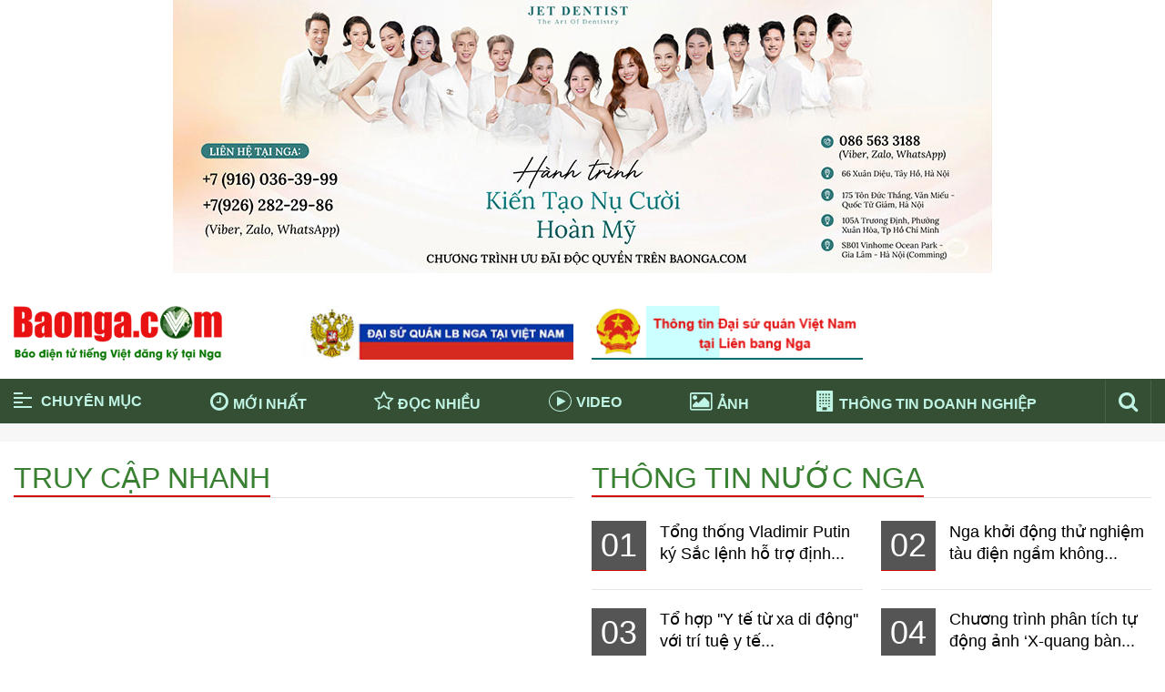

--- FILE ---
content_type: text/html; charset=utf-8
request_url: https://baonga.com/truy-cap-nhanh
body_size: 107187
content:

<!DOCTYPE html>
<html>
<head id="ctl00_Head1">
        
        <meta http-equiv="X-UA-Compatible" content="IE=edge">
        <meta name="viewport" content="width=device-width, initial-scale=1, user-scalable=no" />
        <meta http-equiv="Content-Type" content="text/html; charset=utf-8" />

        <!-- For Facebook -->
        <meta property="og:type" content="product" />
        <meta property="og:title" content="Truy cập nhanh" />
        <meta property="og:url" content="https://baonga.com/truy-cap-nhanh" />
        <meta property="og:description" content="Báo điện tử tiếng Việt tại Nga - Báo Nga, Kết nối cộng đồng Việt, Hợp tác Nga - Việt, Khám phá nước Nga" />
        <meta property="og:site_name" content="" />
        <meta property="og:image" content="https://baonga.com/FileUpload/Images/" />
        <meta property="fb:app_id" content="577957289228468" />
        <!-- For Twitter -->
        <meta name="twitter:card" content="summary" />
        <meta name="twitter:title" content="Truy cập nhanh" />
        <meta name="twitter:description" content="Báo điện tử tiếng Việt tại Nga - Báo Nga, Kết nối cộng đồng Việt, Hợp tác Nga - Việt, Khám phá nước Nga" />
        <meta name="twitter:image" content="https://baonga.com/FileUpload/Images/" />

        <!-- For Google -->
        <meta name='revisit-after' content='1 days' />
        <meta http-equiv="content-language" content="vi" />
        <link rel="shortcut icon" href='/favicon.ico' type="image/x-icon" />
        <link rel="canonical" href="https://baonga.com/truy-cap-nhanh" />
        <meta name="geo.placename" content="" />
        <meta name="geo.position" content="21.018395, 105.849286" />
        <meta name="geo.region" content="VN-Hanoi" />

        <link type='text/css'  rel='stylesheet' href='/Styles/lib/font-awesome.min.css' /><link type='text/css'  rel='stylesheet' href='/Styles/lib/bootstrap.min.css' /><link type='text/css'  rel='stylesheet' href='/Styles/lib/animate.min.css' />
        <link type='text/css'  rel='stylesheet' href='/Styles/layout.css' /><link type='text/css'  rel='stylesheet' href='/Styles/responsive.css' />
        <script type='text/javascript' src='/Scripts/jquery-3.3.1.min.js'></script><script type='text/javascript' src='/Scripts/bootstrap.min.js'></script>
        <link rel="manifest" href="manifest.json">
    
        <!-- Global site tag (gtag.js) - Google Analytics -->
<script async src="https://www.googletagmanager.com/gtag/js?id=UA-20179108-2"></script>
<script>
  window.dataLayer = window.dataLayer || [];
  function gtag(){dataLayer.push(arguments);}
  gtag('js', new Date());

  gtag('config', 'UA-20179108-2');
</script>

    
<title>
	Truy cập nhanh
</title><meta name="description" content="Báo điện tử tiếng Việt tại Nga - Báo Nga, Kết nối cộng đồng Việt, Hợp tác Nga - Việt, Khám phá nước Nga" /></head>
<body class="vi">
    

    <form name="aspnetForm" method="post" action="./truy-cap-nhanh" id="aspnetForm">
<div>
<input type="hidden" name="ctl00_rcm1_TSM" id="ctl00_rcm1_TSM" value="" />
<input type="hidden" name="__EVENTTARGET" id="__EVENTTARGET" value="" />
<input type="hidden" name="__EVENTARGUMENT" id="__EVENTARGUMENT" value="" />
<input type="hidden" name="__VIEWSTATE" id="__VIEWSTATE" value="/[base64]/[base64]/[base64]/[base64]/[base64]/IE5nYWQCBA9kFgJmDxUDATQRL2tpbmgtdGUtdGhlLWdpb2kWS2luaCB04bq/IHRo4bq/[base64]/[base64]/[base64]/[base64]/IHThu6sgeGEgZGkgxJHhu5luZycnIHbhu5tpIHRyw60gdHXhu4cgeSB04bq/[base64]/dCBjaOG6t3QgcXXhuqNuIGzDvSBsYW8gxJHhu5luZyBuxrDhu5tjIG5nb8OgaQVfc2VsZgVGYWxzZQEwAEJOZ2EgY+G6o25oIGLDoW8gZ2lhIHTEg25nIHThu5lpIHBo4bqhbSBt4bqhbmcgdsOgIHNp4bq/[base64]/[base64]/[base64]/[base64]/[base64]/[base64]/[base64]/[base64]/[base64]/[base64]/[base64]/IHThu6sgeGEgZGkgxJHhu5luZycnIHbhu5tpIHRyw60gdHXhu4cgeSB04bq/[base64]/PC9hPjwvbGk+ay90by1ob3AteS10ZS10dS14YS1kaS1kb25nLXZvaS10cmktdHVlLXktdGUtbmhhbi10YW8tcGh1Yy12dS1jaGFtLXNvYy1zdWMta2hvZS1jaG8tbmd1b2ktZGFuLW5vbmctdGhvbi5odG1sjgFU4buVIGjhu6NwICcnWSB04bq/IHThu6sgeGEgZGkgxJHhu5luZycnIHbhu5tpIHRyw60gdHXhu4cgeSB04bq/[base64]/[base64]/[base64]/[base64]/[base64]/[base64]/[base64]/[base64]/[base64]/dCBraeG7gXUgYsOgbyB24bubaSBz4buxIHBow6F0IHRyaeG7g24gY+G7p2EgxJHhuqV0IG7GsOG7m2MFX3NlbGYFRmFsc2UBMABTxJDhuqFpIGjhu5lpIFhJViBj4bunYSDEkOG6o25nOiBH4bqvbiBr4bq/[base64]/[base64]/[base64]/[base64]/[base64]/[base64]/[base64]/PC9hPjwvbGk+WC90cnVuZy1xdW/[base64]/bQVfc2VsZgVGYWxzZQEwAFlUcnVuZyBRdcO0zIFjIHNlzIMgxJFhzIFwIHRyYcyJOiBN4bu5IMSR4buRaSBt4bq3dCBuZ3V5IGPGoSBnacOhbiDEkW/huqFuIGNodeG7l2kgY3VuZy4uLmQCAg9kFgJmDxUNUi9kdW5nLXRodWUtZXAtZXUtdmUtZ3JlZW5sYW5kLW15LS0tY2hhdS1hdS1iYXQtaG9hLW5nYS0tLXRydW5nLXF1b2MtaHVvbmctbG9pLmh0bWxiRMO5bmcgdGh14bq/[base64]/IMOpcCBFVSB24buBIEdyZWVubGFuZDogTeG7uSAtIGNow6J1IMOCdSBi4bqldCBow7JhLCBOZ2EgLSBUcnVuZyBRdeG7kWMgaMaw4bufbmcgbOG7o2kFX3NlbGYFRmFsc2UBMABWRMO5bmcgdGh14bq/[base64]/[base64]/[base64]/[base64]/[base64]/[base64]/[base64]/[base64]/0L7Rh9GC0Ys6IGluZm9AYmFvbmdhLmNvbTsg0J3QvtC80LXRgCDRgtC10LvQtdGE0L7QvdCwOiArNyg5NjApIDIyMiAxOSA5OS7CoDwvc3Bhbj7QndCw0YHRgtC+0Y/RidC40Lkg0YDQtdGB0YPRgNGBINGB0L7QtNC10YDQttC40YIg0LzQsNGC0LXRgNC40LDQu9GLIDE2Ky4g0JjRgdC/[base64]/QuNGA0L7QstCw0YLRjNGB0Y8g0LIg0L/QtdGA0LLQvtC90LDRh9Cw0LvRjNC90L7QvCDQstC40LTQtS4g0J3QtSDQtNC+0L/[base64]/dCBr4bq/[base64]/[base64]////8PZAUuY3RsMDAkY3BoTWFpbiRjdGwwMCRTY3JpcHRBZHZOZXc0JGRsU2xpZGVyTGlzdA88KwAOAwhmDGYNAv////8PZAUuY3RsMDAkTWVudUxlZnQkbHZNZW51S2V5TmFtZSRjdHJsMjAkbWVudVBhcmVudA8UKwAOZGRkZGRkZDwrABMAAhNkZGRmAv////8PZAUuY3RsMDAkTWVudUxlZnQkbHZNZW51S2V5TmFtZSRjdHJsMTMkbWVudVBhcmVudA8UKwAOZGRkZGRkZDwrAB4AAh5kZGRmAv////8PZAUrY3RsMDAkTWVudUZvb3RlciRtZW51UGFyZW50JGN0cmwzJG1lbnVDaGlsZA8UKwAOZGRkZGRkZBQrAANkZGQCA2RkZGYC/////w9kBTRjdGwwMCRjcGhNYWluJGN0bDAwJHVjTW9pQ2FwTmhhdCRBcnRpY2xlTGlzdFZpZXdUb3AxDxQrAA5kZGRkZGRkPCsACgACCmRkZGYC/////w9kBTFjdGwwMCRjcGhNYWluJGN0bDAwJERpY2hDb3ZpZDE5VGFpTmdhJEFydGljbGVMaXN0DxQrAA5kZGRkZGRkPCsABgACBmRkZGYC/////w9kBS1jdGwwMCRNZW51TGVmdCRsdk1lbnVLZXlOYW1lJGN0cmwyJG1lbnVQYXJlbnQPFCsADmRkZGRkZGQ8KwAeAAIeZGRkZgL/////D2QFLWN0bDAwJE1lbnVMZWZ0JGx2TWVudUtleU5hbWUkY3RybDYkbWVudVBhcmVudA8UKwAOZGRkZGRkZDwrAB4AAh5kZGRmAv////8PZAU4Y3RsMDAkY3BoTWFpbiRjdGwwMCR1Y01vaUNhcE5oYXQkRHVvaUNhbkJpZXQkQXJ0aWNsZUxpc3QPFCsADmRkZGRkZGQ8KwAEAAIEZGRkZgL/////D2QFLmN0bDAwJGNwaE1haW4kY3RsMDAkU2NyaXB0QWR2TmV3MiRkbFNsaWRlckxpc3QPPCsADgMIZgxmDQL/////D2QFLmN0bDAwJE1lbnVMZWZ0JGx2TWVudUtleU5hbWUkY3RybDI1JG1lbnVQYXJlbnQPFCsADmRkZGRkZGQ8KwAHAAIHZGRkZgL/////D2QFLmN0bDAwJE1lbnVMZWZ0JGx2TWVudUtleU5hbWUkY3RybDIxJG1lbnVQYXJlbnQPFCsADmRkZGRkZGQ8KwAeAAIeZGRkZgL/////D2QFJmN0bDAwJGNwaE1haW4kY3RsMDAkVGhvaVN1JEFydGljbGVMaXN0DxQrAA5kZGRkZGRkPCsACAACCGRkZGYC/////w9kBStjdGwwMCRNZW51Rm9vdGVyJG1lbnVQYXJlbnQkY3RybDAkbWVudUNoaWxkDxQrAA5kZGRkZGRkFCsAA2RkZAIDZGRkZgL/////D2QFJWN0bDAwJHVjU2NyaXB0QWR2Qm9keVRvcCRkbFNsaWRlckxpc3QPPCsADgMIZgxmDQL/////D2QFHWN0bDAwJFNjcmlwdEFkdjEkZGxTbGlkZXJMaXN0DxQrAA5kZGRkZGRkFCsAAWQCAWRkZGYC/////w9kBTNjdGwwMCRjcGhNYWluJGN0bDAwJHVjQXJ0aWNsZUZ1bGxTY3JlZW4kQXJ0aWNsZUxpc3QPPCsADgMIZgxmDQL/////D2QFLmN0bDAwJGNwaE1haW4kY3RsMDAkS2hhbVBoYU51b2NOZ2EkQXJ0aWNsZUxpc3QPFCsADmRkZGRkZGQ8KwAGAAIGZGRkZgL/////D2QFLGN0bDAwJGNwaE1haW4kY3RsMDAkVGh1Vmllbk1lZGlhJEFydGljbGVMaXN0DxQrAA5kZGRkZGRkPCsABgACBmRkZGYC/////w9kBR1jdGwwMCRTY3JpcHRBZHYzJGRsU2xpZGVyTGlzdA88KwAOAwhmDGYNAv////8PZAUtY3RsMDAkTWVudUxlZnQkbHZNZW51S2V5TmFtZSRjdHJsNyRtZW51UGFyZW50DxQrAA5kZGRkZGRkPCsAHgACHmRkZGYC/////w9kBS5jdGwwMCRNZW51TGVmdCRsdk1lbnVLZXlOYW1lJGN0cmwxNCRtZW51UGFyZW50DxQrAA5kZGRkZGRkPCsAEAACEGRkZGYC/////w9kBS1jdGwwMCRNZW51TGVmdCRsdk1lbnVLZXlOYW1lJGN0cmwzJG1lbnVQYXJlbnQPFCsADmRkZGRkZGQ8KwAeAAIeZGRkZgL/////D2QFKGN0bDAwJGNwaE1haW4kY3RsMDAkQ29uZ0RvbmckQXJ0aWNsZUxpc3QPFCsADmRkZGRkZGQ8KwAIAAIIZGRkZgL/////D2QFLmN0bDAwJE1lbnVMZWZ0JGx2TWVudUtleU5hbWUkY3RybDIzJG1lbnVQYXJlbnQPFCsADmRkZGRkZGQ8KwASAAISZGRkZgL/////D2QFIWN0bDAwJHVjU2NyaXB0Rm9vdGVyJGRsU2xpZGVyTGlzdA88KwAOAwhmDGYNAv////8PZAUuY3RsMDAkTWVudUxlZnQkbHZNZW51S2V5TmFtZSRjdHJsMTgkbWVudVBhcmVudA8UKwAOZGRkZGRkZDwrAB4AAh5kZGRmAv////8PZAUuY3RsMDAkTWVudUxlZnQkbHZNZW51S2V5TmFtZSRjdHJsMjIkbWVudVBhcmVudA8UKwAOZGRkZGRkZDwrAAsAAgtkZGRmAv////8PZAUuY3RsMDAkTWVudUxlZnQkbHZNZW51S2V5TmFtZSRjdHJsMTUkbWVudVBhcmVudA8UKwAOZGRkZGRkZDwrAB4AAh5kZGRmAv////8PZAUuY3RsMDAkTWVudUxlZnQkbHZNZW51S2V5TmFtZSRjdHJsMTYkbWVudVBhcmVudA8UKwAOZGRkZGRkZDwrABkAAhlkZGRmAv////8PZAUfY3RsMDAkU2NyaXB0QWR2T3dsJGRsU2xpZGVyTGlzdA88KwAOAwhmDGYNAv////8PZAUrY3RsMDAkTWVudUZvb3RlciRtZW51UGFyZW50JGN0cmw0JG1lbnVDaGlsZA8UKwAOZGRkZGRkZBQrAANkZGQCA2RkZGYC/////w9kBS9jdGwwMCRjcGhNYWluJGN0bDAwJEN1b2NTb25nUXVhbmhUYSRBcnRpY2xlTGlzdA8UKwAOZGRkZGRkZDwrAAgAAghkZGRmAv////8PZAUtY3RsMDAkTWVudUxlZnQkbHZNZW51S2V5TmFtZSRjdHJsNCRtZW51UGFyZW50DxQrAA5kZGRkZGRkPCsAHQACHWRkZGYC/////w9kBS1jdGwwMCRNZW51TGVmdCRsdk1lbnVLZXlOYW1lJGN0cmwwJG1lbnVQYXJlbnQPFCsADmRkZGRkZGQ8KwAeAAIeZGRkZgL/////D2QFLmN0bDAwJE1lbnVMZWZ0JGx2TWVudUtleU5hbWUkY3RybDE5JG1lbnVQYXJlbnQPFCsADmRkZGRkZGQ8KwAeAAIeZGRkZgL/////D2QFLmN0bDAwJGNwaE1haW4kY3RsMDAkU2NyaXB0QWR2TmV3MyRkbFNsaWRlckxpc3QPPCsADgMIZgxmDQL/////D2QFK2N0bDAwJGNwaE1haW4kY3RsMDAkU2NyaXB0QWR2MSRkbFNsaWRlckxpc3QPPCsADgMIZgxmDQL/////D2QFLmN0bDAwJE1lbnVMZWZ0JGx2TWVudUtleU5hbWUkY3RybDI0JG1lbnVQYXJlbnQPFCsADmRkZGRkZGQ8KwAOAAIOZGRkZgL/////D2QFLmN0bDAwJE1lbnVMZWZ0JGx2TWVudUtleU5hbWUkY3RybDE3JG1lbnVQYXJlbnQPFCsADmRkZGRkZGQ8KwAaAAIaZGRkZgL/////D2QFLmN0bDAwJE1lbnVMZWZ0JGx2TWVudUtleU5hbWUkY3RybDEwJG1lbnVQYXJlbnQPFCsADmRkZGRkZGQ8KwAeAAIeZGRkZgL/////D2QFK2N0bDAwJGNwaE1haW4kY3RsMDAkU2NyaXB0QWR2MiRkbFNsaWRlckxpc3QPPCsADgMIZgxmDQL/////D2QFHGN0bDAwJFNjcmlwdEFkdiRkbFNsaWRlckxpc3QPFCsADmRkZGRkZGQUKwABZAIBZGRkZgL/////D2QFLWN0bDAwJE1lbnVMZWZ0JGx2TWVudUtleU5hbWUkY3RybDUkbWVudVBhcmVudA8UKwAOZGRkZGRkZDwrABkAAhlkZGRmAv////8PZAUtY3RsMDAkTWVudUxlZnQkbHZNZW51S2V5TmFtZSRjdHJsMSRtZW51UGFyZW50DxQrAA5kZGRkZGRkPCsAHgACHmRkZGYC/////w9kBS1jdGwwMCRNZW51TGVmdCRsdk1lbnVLZXlOYW1lJGN0cmw4JG1lbnVQYXJlbnQPFCsADmRkZGRkZGQ8KwAVAAIVZGRkZgL/////D2QFHWN0bDAwJFNjcmlwdEFkdjQkZGxTbGlkZXJMaXN0DxQrAA5kZGRkZGRkFCsAAWQCAWRkZGYC/////w9kBRpjdGwwMCRNZW51TGVmdCRtZW51TWFpblRvcA8UKwAOZGRkZGRkZDwrABIAAhJkZGRmAv////8PZAUcY3RsMDAkTWVudUxlZnQkbHZNZW51S2V5TmFtZQ8UKwAOZGRkZGRkZDwrABoAAhpkZGRmAv////8PZAUuY3RsMDAkTWVudUxlZnQkbHZNZW51S2V5TmFtZSRjdHJsMTEkbWVudVBhcmVudA8UKwAOZGRkZGRkZDwrAB4AAh5kZGRmAv////8PZAUuY3RsMDAkTWVudUxlZnQkbHZNZW51S2V5TmFtZSRjdHJsMTIkbWVudVBhcmVudA8UKwAOZGRkZGRkZDwrAB4AAh5kZGRmAv////8PZAUlY3RsMDAkdWNTY3JpcHRBZHZIZWFkVGFnJGRsU2xpZGVyTGlzdA8UKwAOZGRkZGRkZBQrAAFkAgFkZGRmAv////8PZAUzY3RsMDAkY3BoTWFpbiRjdGwwMCRUaG9uZ1RpbkRvYW5oTmdoaWVwJEFydGljbGVMaXN0DxQrAA5kZGRkZGRkPCsACAACCGRkZGYC/////w9kBStjdGwwMCRNZW51Rm9vdGVyJG1lbnVQYXJlbnQkY3RybDIkbWVudUNoaWxkDxQrAA5kZGRkZGRkPCsABwACB2RkZGYC/////w9kBStjdGwwMCRNZW51Rm9vdGVyJG1lbnVQYXJlbnQkY3RybDEkbWVudUNoaWxkDxQrAA5kZGRkZGRkFCsAA2RkZAIDZGRkZgL/////D2QFG2N0bDAwJE1lbnVGb290ZXIkbWVudVBhcmVudA8UKwAOZGRkZGRkZDwrAAUAAgVkZGRmAv////8PZAUgY3RsMDAkU2NyaXB0QWR2TGluayRkbFNsaWRlckxpc3QPFCsADmRkZGRkZGQUKwACZGQCAmRkZGYC/////w9kBSxjdGwwMCRjcGhNYWluJGN0bDAwJHVjTW9pQ2FwTmhhdCRBcnRpY2xlTGlzdA88KwAOAwhmDGYNAv////8PZAUgY3RsMDAkdWNQYWdlRml4ZWRCb3R0b20kbHZUaW5Nb2kPZ2Taba3Shx+WMJr+MrtEANz80QsfV6LYWBcUcx1GZSjwtQ==" />
</div>

<script type="text/javascript">
//<![CDATA[
var theForm = document.forms['aspnetForm'];
if (!theForm) {
    theForm = document.aspnetForm;
}
function __doPostBack(eventTarget, eventArgument) {
    if (!theForm.onsubmit || (theForm.onsubmit() != false)) {
        theForm.__EVENTTARGET.value = eventTarget;
        theForm.__EVENTARGUMENT.value = eventArgument;
        theForm.submit();
    }
}
//]]>
</script>


<script src="/WebResource.axd?d=GJtxAB3Kg5rBGuZGkNB5p5R-nxWLjDJcj35U4RmBQ9ZA6TdXmGIsUGuUjGlWoXlY32GnLt2HtIKM9nWzBb1Tm-Of-WWJ1IY-e5q6FvNQ8O41&amp;t=638563379773552689" type="text/javascript"></script>


<script src="/ScriptResource.axd?d=mbgkQGl6gZNxje2yOKua8eZNjW4aYK1whtbRf3t6q0tRrRK-Cj7bTjFYlI5co8sHA4KbzI0i6o3qVORaHAMQgvlUZULmySOTZT8o2oF2MXlWs9QGpGuwYZfVv4K13E7_908b7Sjc1GWYUHtASdCOMI7OGZcww0Czz8es_NeYyCE1&amp;t=ffffffffc820c398" type="text/javascript"></script>
<script src="/ScriptResource.axd?d=imAFdaH7G2bZKBMyF3avyKVtpjTFrJQaG2Gwd8GfncVC3htbB80eXnT6SEX9vPdDlbcFkJRhjOe3TkyDD1C1dzG9TJcAtNGJzxLAAuWWC6Nhf600S7SqJPa0iZWbin-_IeZRJNNey_eMdGJU2gX918cbi21rhntuN2fOJpMXlh6JDfS2RDFtpsxhyjQTrodk0&amp;t=ffffffffc820c398" type="text/javascript"></script><script type='text/javascript' src='/Scripts/jquery-3.3.1.min.js'></script>
<div>

	<input type="hidden" name="__VIEWSTATEGENERATOR" id="__VIEWSTATEGENERATOR" value="CA0B0334" />
</div>
        <script type="text/javascript">
//<![CDATA[
Sys.WebForms.PageRequestManager._initialize('ctl00$rcm1', 'aspnetForm', ['tctl00$cphMain$ctl00$ucMoiCapNhat$UpdatePanel2','','tctl00$cphMain$ctl00$ThongTinDoanhNghiep$UpdatePanelcsqt1','','tctl00$cphMain$ctl00$CongDong$UpdatePanelcsqt1','','tctl00$cphMain$ctl00$ThoiSu$UpdatePanelcsqt1','','tctl00$cphMain$ctl00$CuocSongQuanhTa$UpdatePanelcsqt','','tctl00$cphMain$ctl00$ThuVienMedia$UpdatePaneltvm','','tctl00$cphMain$ctl00$DichCovid19TaiNga$UpdatePanelkpnn','','tctl00$cphMain$ctl00$KhamPhaNuocNga$UpdatePanelkpnn',''], [], [], 90, 'ctl00');
//]]>
</script>

        <!--HEADER-->
           
        
        <p style="text-align: center;"><a href="https://baonga.com/chuong-trinh-uu-dai-doc-quyen-danh-cho-doc-gia-baongacom-tu-nha-khoa-quoc-te-jet-dentist.html"><img class="img-editor img-fluid" alt="" src="/FileUpload/Images/super_vip1.jpg"></a></p>
    

        <header class="header monkey-header">
            <div class="monkey-group monkey-group-header">
                <div class="monkey-header-top">
                    <div class="container-fluid">
                        <div class="monkey-grid monkey-grid-header-top">
                            <div class="monkey-grid-item monkey-grid-item-header-top monkey-logo">
                                <a href="https://baonga.com/">
                                    <img src="/Styles/images/logo.png" alt="Tin nước Nga - Tin người việt tại Nga" /></a>
                            </div>
                            
        
        <div class="monkey-grid-item monkey-grid-item-header-top monkey-qc">
                              <a href="https://vietnam.mid.ru/ru/"><img class="img-editor img-fluid" alt="" src="/FileUpload/Images/banner_dsq_nga_ok.jpg">
</a>
                            </div>
        
    
        
        <div class="monkey-grid-item monkey-grid-item-header-top monkey-qc">
                              <a href="https://baonga.com/dsq-viet-nam-tai-nga" target="_self"><img class="img-editor img-fluid" alt="" src="/FileUpload/Images/thongtindsq_1.png">
</a>
                            </div>
        
    

                        </div>
                    </div>
                </div>
                <div class="monkey-header-bot">
                    <div class="container-fluid">
                        <div class="monkey-group-main-menu">
                            <div class="monkey-item monkey-item-main-menu">
                                <div id="monkey-nav-menu" class="monkey-item-chuyenmuc">
                                    <div class="monkey-group-span-chuyenmuc">
                                        <span></span>
                                        <span></span>
                                        <span></span>
                                        <span></span>
                                    </div>
                                    <div class="monkey-group-text-chuyenmuc">
                                        Chuyên mục
                                    </div>
                                </div>
                            </div>
                            <div class="monkey-item monkey-item-main-menu">
                                <a href="/tin-moi-nhat"><i class="fa fa-clock-o" aria-hidden="true"></i>Mới nhất</a>
                            </div>
                            <div class="monkey-item monkey-item-main-menu">
                                <a href="/tin-doc-nhieu"><i class="fa fa-star-o" aria-hidden="true"></i>Đọc nhiều</a>
                            </div>
                            <div class="monkey-item monkey-item-main-menu">
                                <a href="/thu-vien-video"><i class="fa fa-play" aria-hidden="true"></i>Video</a>
                            </div>
                            <div class="monkey-item monkey-item-main-menu">
                                <a href="/thu-vien-anh"><i class="fa fa-picture-o" aria-hidden="true"></i>Ảnh</a>
                            </div>
                            <div class="monkey-item monkey-item-main-menu">
                                <a href="https://baonga.com/thong-tin-doanh-nghiep"><span class="monkey-moscow"><i class="fa fa-building" aria-hidden="true"></i></span>Thông tin doanh nghiệp</a>
                            </div>
                            
                            <div class="monkey-item monkey-item-main-menu">
                                <a class="monkey-icon-search" href="javascript:void(0)"><i class="fa fa-search" aria-hidden="true"></i></a>
                                <a class="monkey-icon-search-mb" style="display: none;" href="javascript:void(0)"><i class="fa fa-search" aria-hidden="true"></i></a>
                                
<div id="search" class="box-search">
     <span class="monkey-close">X</span>
    <input name="ctl00$Searching$txtTimKiem" type="text" id="txtTimKiem" class="monkey-input-text" onkeypress="return EnterSearchEvent(event)" />
    <input type="hidden" name="ctl00$Searching$hdKeyword" id="hdKeyword" />
    <input type="submit" name="ctl00$Searching$btnSearch" value="" onclick="return checkSearch();" id="btnSearch" class="search-button" />
</div>
<script type="text/javascript">
    function EnterSearchEvent(e) {
        if (e.keyCode == 13) {
            var key = jQuery('#txtTimKiem').val();
            if (checkSearch())
                __doPostBack('ctl00$Searching$btnSearch', "");
            else if (key == 'Bạn chưa nhập từ khóa!') {
                return false;
            }
        }
    }
    function checkSearch() {
        var key = jQuery('#txtTimKiem').val();
        key = key.replace(/[`~!@#$%^&*()_|+\-=?;:'",.<>\{\}\[\]\\\/]/gi, '');
        if (key == null || key == '') {
            jQuery('#txtTimKiem').addClass("err_text");
            jQuery('#txtTimKiem').val("Bạn chưa nhập từ khóa!");
            return false;
        }
        else if (key == 'Bạn chưa nhập từ khóa!') {
            return false;
        }
        else {
            jQuery('#txtTimKiem').removeClass("err_text");
            jQuery('#txtTimKiem').val(key);
            return true;
        }
    }
    function site_search() {
        jQuery('a[href="#search"]').on('click', function (event) {
            jQuery('#search').addClass('open');
            jQuery('#search > input[type="text"]').focus();
        });

        jQuery('#search, #search button.close').on('click keyup', function (event) {
            if (event.target === this || event.target.className === 'close') {
                jQuery(this).removeClass('open');
                jQuery('#txtTimKiem').removeClass("err_text");
                jQuery('#txtTimKiem').val('');
            }
        });

        jQuery('#txtTimKiem').on('click', function () {
            var key = jQuery('#txtTimKiem').val();
            if (key == 'Bạn chưa nhập từ khóa!') {
                jQuery('#txtTimKiem').removeClass("err_text");
                jQuery('#txtTimKiem').val('');
            }
        });
    }
    jQuery(document).ready(function () {
        site_search();
    });
</script>

                            </div>
                        </div>
                    </div>
                </div>
                <div class="monkey-logo-stick-mobile" style="display: none;">
                    <a href="https://baonga.com/">
                        <img src="/Styles/images/logon2.png" alt="Tin nước Nga - Tin người việt tại Nga" /></a>
                </div>
            </div>
            <div class="monkey-group monkey-menu-main monkey-nav">
                <div class="container-fluid">
                    <div class="monkey-nav-content">
                        <script type='text/javascript' src='/Scripts/jquery.masonry.min.js'></script>
<script type='text/javascript' src='/Scripts/imagesloaded.pkgd.js'></script>
<div class="monkey-menu-main-top">
    <ul class="monkey-ul monkey-ul-menu-main-top">
        
                <li class="monkey-li monkey-li-menu-main-top monkey-li-menu-main-top-0">
                    <a class="monkey-a monkey-a-menu-main" href='https://baonga.com' target="_self">Trang chủ</a>
                </li>
            
                <li class="monkey-li monkey-li-menu-main-top monkey-li-menu-main-top-1">
                    <a class="monkey-a monkey-a-menu-main" href='/blockchain-va-ung-dung' target="_self">Blockchain và ứng dụng</a>
                </li>
            
                <li class="monkey-li monkey-li-menu-main-top monkey-li-menu-main-top-2">
                    <a class="monkey-a monkey-a-menu-main" href='/tieu-diem-covid-19' target="_self">Tiêu điểm Covid-19</a>
                </li>
            
                <li class="monkey-li monkey-li-menu-main-top monkey-li-menu-main-top-3">
                    <a class="monkey-a monkey-a-menu-main" href='/dung-bo-lo' target="_self">Đừng bỏ lỡ</a>
                </li>
            
                <li class="monkey-li monkey-li-menu-main-top monkey-li-menu-main-top-4">
                    <a class="monkey-a monkey-a-menu-main" href='/diem-tin-chinh' target="_self">Điểm tin chính</a>
                </li>
            
                <li class="monkey-li monkey-li-menu-main-top monkey-li-menu-main-top-5">
                    <a class="monkey-a monkey-a-menu-main" href='/dich-covid-19-tai-nga' target="_self">Dịch Covid-19 tại Nga</a>
                </li>
            
                <li class="monkey-li monkey-li-menu-main-top monkey-li-menu-main-top-6">
                    <a class="monkey-a monkey-a-menu-main" href='/thoi-su' target="_self">Thời sự</a>
                </li>
            
                <li class="monkey-li monkey-li-menu-main-top monkey-li-menu-main-top-7">
                    <a class="monkey-a monkey-a-menu-main" href='/noi-bat-bao-nga' target="_self">Nổi bật báo nga</a>
                </li>
            
                <li class="monkey-li monkey-li-menu-main-top monkey-li-menu-main-top-8">
                    <a class="monkey-a monkey-a-menu-main" href='/cong-dong' target="_self">Cộng đồng</a>
                </li>
            
                <li class="monkey-li monkey-li-menu-main-top monkey-li-menu-main-top-9">
                    <a class="monkey-a monkey-a-menu-main" href='/thong-tin-nuoc-nga-40' target="_self">Thông tin nước Nga</a>
                </li>
            
                <li class="monkey-li monkey-li-menu-main-top monkey-li-menu-main-top-10">
                    <a class="monkey-a monkey-a-menu-main" href='/nabu-education' target="_self">NABU EDUCATION</a>
                </li>
            
                <li class="monkey-li monkey-li-menu-main-top monkey-li-menu-main-top-11">
                    <a class="monkey-a monkey-a-menu-main" href='/thu-vien-media' target="_self">Thư viện media</a>
                </li>
            
                <li class="monkey-li monkey-li-menu-main-top monkey-li-menu-main-top-12">
                    <a class="monkey-a monkey-a-menu-main" href='/cuoc-song-quanh-ta-44' target="_self">Cuộc sống quanh ta</a>
                </li>
            
                <li class="monkey-li monkey-li-menu-main-top monkey-li-menu-main-top-13">
                    <a class="monkey-a monkey-a-menu-main" href='/kham-pha-nuoc-nga' target="_self">Khám phá nước Nga</a>
                </li>
            
                <li class="monkey-li monkey-li-menu-main-top monkey-li-menu-main-top-14">
                    <a class="monkey-a monkey-a-menu-main" href='/tu-vi-hang-ngay' target="_self">Tử vi hàng ngày</a>
                </li>
            
                <li class="monkey-li monkey-li-menu-main-top monkey-li-menu-main-top-15">
                    <a class="monkey-a monkey-a-menu-main" href='/quang-cao-1692' target="_self">Quảng cáo</a>
                </li>
            
                <li class="monkey-li monkey-li-menu-main-top monkey-li-menu-main-top-16">
                    <a class="monkey-a monkey-a-menu-main" href='/chinh-tri-nga---viet-nam' target="_self">Chính trị Nga - Việt Nam</a>
                </li>
            
                <li class="monkey-li monkey-li-menu-main-top monkey-li-menu-main-top-17">
                    <a class="monkey-a monkey-a-menu-main" href='/phan-tich-chinh-tri' target="_self">Phân tích chính trị</a>
                </li>
            
    </ul>
</div>
<div id="masonry" class="monkey-list-items-keyname">
    
            <div class="monkey-list-item-keyname">
                <input type="hidden" name="ctl00$MenuLeft$lvMenuKeyName$ctrl0$hdfKeyName" id="ctl00_MenuLeft_lvMenuKeyName_ctrl0_hdfKeyName" value="A" />
                <div class="monkey-title-danhmuc-keyname monkey-keyname-0">A</div>
                <ul class="monkey-ul monkey-menu-list monkey-menu-list-0">
                    
                            <li class="monkey-li monkey-menu-list-item monkey-menu-list-item-0">
                                <a class="monkey-a monkey-a-menu-main" href='/an-ninh'>An ninh</a>
                            </li>
                        
                            <li class="monkey-li monkey-menu-list-item monkey-menu-list-item-1">
                                <a class="monkey-a monkey-a-menu-main" href='/anh'>Anh</a>
                            </li>
                        
                            <li class="monkey-li monkey-menu-list-item monkey-menu-list-item-2">
                                <a class="monkey-a monkey-a-menu-main" href='/australia'>Australia</a>
                            </li>
                        
                            <li class="monkey-li monkey-menu-list-item monkey-menu-list-item-3">
                                <a class="monkey-a monkey-a-menu-main" href='/amazon'>Amazon</a>
                            </li>
                        
                            <li class="monkey-li monkey-menu-list-item monkey-menu-list-item-4">
                                <a class="monkey-a monkey-a-menu-main" href='/army-games'>Army Games</a>
                            </li>
                        
                            <li class="monkey-li monkey-menu-list-item monkey-menu-list-item-5">
                                <a class="monkey-a monkey-a-menu-main" href='/apple'>Apple</a>
                            </li>
                        
                            <li class="monkey-li monkey-menu-list-item monkey-menu-list-item-6">
                                <a class="monkey-a monkey-a-menu-main" href='/alibaba'>Alibaba</a>
                            </li>
                        
                            <li class="monkey-li monkey-menu-list-item monkey-menu-list-item-7">
                                <a class="monkey-a monkey-a-menu-main" href='/angela-merkel'>Angela Merkel</a>
                            </li>
                        
                            <li class="monkey-li monkey-menu-list-item monkey-menu-list-item-8">
                                <a class="monkey-a monkey-a-menu-main" href='/aeroflot'>Aeroflot</a>
                            </li>
                        
                            <li class="monkey-li monkey-menu-list-item monkey-menu-list-item-9">
                                <a class="monkey-a monkey-a-menu-main" href='/amir-ali-hajizadeh'>Amir Ali Hajizadeh</a>
                            </li>
                        
                            <li class="monkey-li monkey-menu-list-item monkey-menu-list-item-10">
                                <a class="monkey-a monkey-a-menu-main" href='/avtobaza-m'>Avtobaza-M</a>
                            </li>
                        
                            <li class="monkey-li monkey-menu-list-item monkey-menu-list-item-11">
                                <a class="monkey-a monkey-a-menu-main" href='/asean'>ASEAN</a>
                            </li>
                        
                            <li class="monkey-li monkey-menu-list-item monkey-menu-list-item-12">
                                <a class="monkey-a monkey-a-menu-main" href='/alexander-fridman'>Alexander Fridman</a>
                            </li>
                        
                            <li class="monkey-li monkey-menu-list-item monkey-menu-list-item-13">
                                <a class="monkey-a monkey-a-menu-main" href='/admm'>ADMM+</a>
                            </li>
                        
                            <li class="monkey-li monkey-menu-list-item monkey-menu-list-item-14">
                                <a class="monkey-a monkey-a-menu-main" href='/anil-ambani'>Anil Ambani</a>
                            </li>
                        
                            <li class="monkey-li monkey-menu-list-item monkey-menu-list-item-15">
                                <a class="monkey-a monkey-a-menu-main" href='/afc'>AFC</a>
                            </li>
                        
                            <li class="monkey-li monkey-menu-list-item monkey-menu-list-item-16">
                                <a class="monkey-a monkey-a-menu-main" href='/arbat'>Arbat</a>
                            </li>
                        
                            <li class="monkey-li monkey-menu-list-item monkey-menu-list-item-17">
                                <a class="monkey-a monkey-a-menu-main" href='/ago4'>AGO4</a>
                            </li>
                        
                            <li class="monkey-li monkey-menu-list-item monkey-menu-list-item-18">
                                <a class="monkey-a monkey-a-menu-main" href='/aaas'>AAAS</a>
                            </li>
                        
                            <li class="monkey-li monkey-menu-list-item monkey-menu-list-item-19">
                                <a class="monkey-a monkey-a-menu-main" href='/avangard-'>Avangard </a>
                            </li>
                        
                            <li class="monkey-li monkey-menu-list-item monkey-menu-list-item-20">
                                <a class="monkey-a monkey-a-menu-main" href='/argentina'>Argentina</a>
                            </li>
                        
                            <li class="monkey-li monkey-menu-list-item monkey-menu-list-item-21">
                                <a class="monkey-a monkey-a-menu-main" href='/arkhangelsk'>Arkhangelsk</a>
                            </li>
                        
                            <li class="monkey-li monkey-menu-list-item monkey-menu-list-item-22">
                                <a class="monkey-a monkey-a-menu-main" href='/arnold-schwarzenegger'>Arnold Schwarzenegger</a>
                            </li>
                        
                            <li class="monkey-li monkey-menu-list-item monkey-menu-list-item-23">
                                <a class="monkey-a monkey-a-menu-main" href='/atlanta-'>Atlanta </a>
                            </li>
                        
                            <li class="monkey-li monkey-menu-list-item monkey-menu-list-item-24">
                                <a class="monkey-a monkey-a-menu-main" href='/avifavir'>Avifavir</a>
                            </li>
                        
                            <li class="monkey-li monkey-menu-list-item monkey-menu-list-item-25">
                                <a class="monkey-a monkey-a-menu-main" href='/abe-shinzo'>Abe Shinzo</a>
                            </li>
                        
                            <li class="monkey-li monkey-menu-list-item monkey-menu-list-item-26">
                                <a class="monkey-a monkey-a-menu-main" href='/angelica-kenova'>Angelica Kenova</a>
                            </li>
                        
                            <li class="monkey-li monkey-menu-list-item monkey-menu-list-item-27">
                                <a class="monkey-a monkey-a-menu-main" href='/alexei-navalny'>Alexei Navalny</a>
                            </li>
                        
                            <li class="monkey-li monkey-menu-list-item monkey-menu-list-item-28">
                                <a class="monkey-a monkey-a-menu-main" href='/arktika'>Arktika</a>
                            </li>
                        
                            <li class="monkey-li monkey-menu-list-item monkey-menu-list-item-29">
                                <a class="monkey-a monkey-a-menu-main" href='/agan-aircraft'>Agan Aircraft</a>
                            </li>
                        
                </ul>
            </div>
        
            <div class="monkey-list-item-keyname">
                <input type="hidden" name="ctl00$MenuLeft$lvMenuKeyName$ctrl1$hdfKeyName" id="ctl00_MenuLeft_lvMenuKeyName_ctrl1_hdfKeyName" value="B" />
                <div class="monkey-title-danhmuc-keyname monkey-keyname-1">B</div>
                <ul class="monkey-ul monkey-menu-list monkey-menu-list-1">
                    
                            <li class="monkey-li monkey-menu-list-item monkey-menu-list-item-0">
                                <a class="monkey-a monkey-a-menu-main" href='/boi-toan'>Bói toán</a>
                            </li>
                        
                            <li class="monkey-li monkey-menu-list-item monkey-menu-list-item-1">
                                <a class="monkey-a monkey-a-menu-main" href='/bong-da'>Bóng đá</a>
                            </li>
                        
                            <li class="monkey-li monkey-menu-list-item monkey-menu-list-item-2">
                                <a class="monkey-a monkey-a-menu-main" href='/bill-gates'>Bill Gates</a>
                            </li>
                        
                            <li class="monkey-li monkey-menu-list-item monkey-menu-list-item-3">
                                <a class="monkey-a monkey-a-menu-main" href='/bds'>BĐS</a>
                            </li>
                        
                            <li class="monkey-li monkey-menu-list-item monkey-menu-list-item-4">
                                <a class="monkey-a monkey-a-menu-main" href='/bi-an'>Bí ẩn</a>
                            </li>
                        
                            <li class="monkey-li monkey-menu-list-item monkey-menu-list-item-5">
                                <a class="monkey-a monkey-a-menu-main" href='/bitcoin'>Bitcoin</a>
                            </li>
                        
                            <li class="monkey-li monkey-menu-list-item monkey-menu-list-item-6">
                                <a class="monkey-a monkey-a-menu-main" href='/bamboo-airways'>Bamboo Airways</a>
                            </li>
                        
                            <li class="monkey-li monkey-menu-list-item monkey-menu-list-item-7">
                                <a class="monkey-a monkey-a-menu-main" href='/bao-nga-co-gi'>Báo Nga có gì?</a>
                            </li>
                        
                            <li class="monkey-li monkey-menu-list-item monkey-menu-list-item-8">
                                <a class="monkey-a monkey-a-menu-main" href='/bien-dong'>Biển Đông</a>
                            </li>
                        
                            <li class="monkey-li monkey-menu-list-item monkey-menu-list-item-9">
                                <a class="monkey-a monkey-a-menu-main" href='/barrack-obama'>Barrack Obama</a>
                            </li>
                        
                            <li class="monkey-li monkey-menu-list-item monkey-menu-list-item-10">
                                <a class="monkey-a monkey-a-menu-main" href='/ban-be'>Bạn bè</a>
                            </li>
                        
                            <li class="monkey-li monkey-menu-list-item monkey-menu-list-item-11">
                                <a class="monkey-a monkey-a-menu-main" href='/bac-kinh'>Bắc Kinh</a>
                            </li>
                        
                            <li class="monkey-li monkey-menu-list-item monkey-menu-list-item-12">
                                <a class="monkey-a monkey-a-menu-main" href='/buon-ban-o-nga'>Buôn bán ở Nga</a>
                            </li>
                        
                            <li class="monkey-li monkey-menu-list-item monkey-menu-list-item-13">
                                <a class="monkey-a monkey-a-menu-main" href='/bo-quoc-phong'>Bộ Quốc phòng</a>
                            </li>
                        
                            <li class="monkey-li monkey-menu-list-item monkey-menu-list-item-14">
                                <a class="monkey-a monkey-a-menu-main" href='/bac-ho'>Bác Hồ</a>
                            </li>
                        
                            <li class="monkey-li monkey-menu-list-item monkey-menu-list-item-15">
                                <a class="monkey-a monkey-a-menu-main" href='/bo-y-te'>Bộ Y tế</a>
                            </li>
                        
                            <li class="monkey-li monkey-menu-list-item monkey-menu-list-item-16">
                                <a class="monkey-a monkey-a-menu-main" href='/bungee-'>Bungee </a>
                            </li>
                        
                            <li class="monkey-li monkey-menu-list-item monkey-menu-list-item-17">
                                <a class="monkey-a monkey-a-menu-main" href='/boeing-737'>Boeing 737</a>
                            </li>
                        
                            <li class="monkey-li monkey-menu-list-item monkey-menu-list-item-18">
                                <a class="monkey-a monkey-a-menu-main" href='/bikini'>Bikini</a>
                            </li>
                        
                            <li class="monkey-li monkey-menu-list-item monkey-menu-list-item-19">
                                <a class="monkey-a monkey-a-menu-main" href='/bao-tuyet'>Bão tuyết </a>
                            </li>
                        
                            <li class="monkey-li monkey-menu-list-item monkey-menu-list-item-20">
                                <a class="monkey-a monkey-a-menu-main" href='/boongke'>Boongke</a>
                            </li>
                        
                            <li class="monkey-li monkey-menu-list-item monkey-menu-list-item-21">
                                <a class="monkey-a monkey-a-menu-main" href='/bat-khi'>bắt khỉ</a>
                            </li>
                        
                            <li class="monkey-li monkey-menu-list-item monkey-menu-list-item-22">
                                <a class="monkey-a monkey-a-menu-main" href='/bashkortostan'>Bashkortostan</a>
                            </li>
                        
                            <li class="monkey-li monkey-menu-list-item monkey-menu-list-item-23">
                                <a class="monkey-a monkey-a-menu-main" href='/benh-vien'>Bệnh viện</a>
                            </li>
                        
                            <li class="monkey-li monkey-menu-list-item monkey-menu-list-item-24">
                                <a class="monkey-a monkey-a-menu-main" href='/bunker-42-'>Bunker 42 </a>
                            </li>
                        
                            <li class="monkey-li monkey-menu-list-item monkey-menu-list-item-25">
                                <a class="monkey-a monkey-a-menu-main" href='/bien-phap-ipc'>biện pháp IPC</a>
                            </li>
                        
                            <li class="monkey-li monkey-menu-list-item monkey-menu-list-item-26">
                                <a class="monkey-a monkey-a-menu-main" href='/ban-quyen'>Bản quyền</a>
                            </li>
                        
                            <li class="monkey-li monkey-menu-list-item monkey-menu-list-item-27">
                                <a class="monkey-a monkey-a-menu-main" href='/biet-thu'>Biệt thự</a>
                            </li>
                        
                            <li class="monkey-li monkey-menu-list-item monkey-menu-list-item-28">
                                <a class="monkey-a monkey-a-menu-main" href='/bang-sang-che'>Bằng sáng chế</a>
                            </li>
                        
                            <li class="monkey-li monkey-menu-list-item monkey-menu-list-item-29">
                                <a class="monkey-a monkey-a-menu-main" href='/bao-tang'>Bảo tàng</a>
                            </li>
                        
                </ul>
            </div>
        
            <div class="monkey-list-item-keyname">
                <input type="hidden" name="ctl00$MenuLeft$lvMenuKeyName$ctrl2$hdfKeyName" id="ctl00_MenuLeft_lvMenuKeyName_ctrl2_hdfKeyName" value="C" />
                <div class="monkey-title-danhmuc-keyname monkey-keyname-2">C</div>
                <ul class="monkey-ul monkey-menu-list monkey-menu-list-2">
                    
                            <li class="monkey-li monkey-menu-list-item monkey-menu-list-item-0">
                                <a class="monkey-a monkey-a-menu-main" href='/crimea'>Crimea</a>
                            </li>
                        
                            <li class="monkey-li monkey-menu-list-item monkey-menu-list-item-1">
                                <a class="monkey-a monkey-a-menu-main" href='/chinh-tri'>Chính trị</a>
                            </li>
                        
                            <li class="monkey-li monkey-menu-list-item monkey-menu-list-item-2">
                                <a class="monkey-a monkey-a-menu-main" href='/cong-nghe'>Công nghệ</a>
                            </li>
                        
                            <li class="monkey-li monkey-menu-list-item monkey-menu-list-item-3">
                                <a class="monkey-a monkey-a-menu-main" href='/chuyen-hay'>Chuyện hay</a>
                            </li>
                        
                            <li class="monkey-li monkey-menu-list-item monkey-menu-list-item-4">
                                <a class="monkey-a monkey-a-menu-main" href='/chuyen-la'>Chuyện lạ</a>
                            </li>
                        
                            <li class="monkey-li monkey-menu-list-item monkey-menu-list-item-5">
                                <a class="monkey-a monkey-a-menu-main" href='/cuoc-song-quanh-ta'>Cuộc sống quanh ta</a>
                            </li>
                        
                            <li class="monkey-li monkey-menu-list-item monkey-menu-list-item-6">
                                <a class="monkey-a monkey-a-menu-main" href='/casino'>Casino</a>
                            </li>
                        
                            <li class="monkey-li monkey-menu-list-item monkey-menu-list-item-7">
                                <a class="monkey-a monkey-a-menu-main" href='/chien-tranh-thuong-mai'>Chiến tranh thương mại</a>
                            </li>
                        
                            <li class="monkey-li monkey-menu-list-item monkey-menu-list-item-8">
                                <a class="monkey-a monkey-a-menu-main" href='/cuong-hiep'>Cưỡng hiếp</a>
                            </li>
                        
                            <li class="monkey-li monkey-menu-list-item monkey-menu-list-item-9">
                                <a class="monkey-a monkey-a-menu-main" href='/chi-hoi-phu-nu-tttm-matxcova'>Chi hội phụ nữ TTTM Mátxcơva</a>
                            </li>
                        
                            <li class="monkey-li monkey-menu-list-item monkey-menu-list-item-10">
                                <a class="monkey-a monkey-a-menu-main" href='/chinh-tri-nga'>Chính trị Nga</a>
                            </li>
                        
                            <li class="monkey-li monkey-menu-list-item monkey-menu-list-item-11">
                                <a class="monkey-a monkey-a-menu-main" href='/cho-vom'>Chợ Vòm</a>
                            </li>
                        
                            <li class="monkey-li monkey-menu-list-item monkey-menu-list-item-12">
                                <a class="monkey-a monkey-a-menu-main" href='/canh-sat'>Cảnh sát</a>
                            </li>
                        
                            <li class="monkey-li monkey-menu-list-item monkey-menu-list-item-13">
                                <a class="monkey-a monkey-a-menu-main" href='/chanh-tin'>Chánh Tín</a>
                            </li>
                        
                            <li class="monkey-li monkey-menu-list-item monkey-menu-list-item-14">
                                <a class="monkey-a monkey-a-menu-main" href='/cntt'>CNTT</a>
                            </li>
                        
                            <li class="monkey-li monkey-menu-list-item monkey-menu-list-item-15">
                                <a class="monkey-a monkey-a-menu-main" href='/cocaine-'>cocaine </a>
                            </li>
                        
                            <li class="monkey-li monkey-menu-list-item monkey-menu-list-item-16">
                                <a class="monkey-a monkey-a-menu-main" href='/chay-rung'>Cháy rừng</a>
                            </li>
                        
                            <li class="monkey-li monkey-menu-list-item monkey-menu-list-item-17">
                                <a class="monkey-a monkey-a-menu-main" href='/cam-bay'>Cấm bay</a>
                            </li>
                        
                            <li class="monkey-li monkey-menu-list-item monkey-menu-list-item-18">
                                <a class="monkey-a monkey-a-menu-main" href='/cam-ranh'>Cam Ranh</a>
                            </li>
                        
                            <li class="monkey-li monkey-menu-list-item monkey-menu-list-item-19">
                                <a class="monkey-a monkey-a-menu-main" href='/cao-toc'>Cao tốc</a>
                            </li>
                        
                            <li class="monkey-li monkey-menu-list-item monkey-menu-list-item-20">
                                <a class="monkey-a monkey-a-menu-main" href='/canada'>Canada</a>
                            </li>
                        
                            <li class="monkey-li monkey-menu-list-item monkey-menu-list-item-21">
                                <a class="monkey-a monkey-a-menu-main" href='/cen-croup'>Cen Croup</a>
                            </li>
                        
                            <li class="monkey-li monkey-menu-list-item monkey-menu-list-item-22">
                                <a class="monkey-a monkey-a-menu-main" href='/campuchia'>Campuchia</a>
                            </li>
                        
                            <li class="monkey-li monkey-menu-list-item monkey-menu-list-item-23">
                                <a class="monkey-a monkey-a-menu-main" href='/chinh-phu'>Chính phủ</a>
                            </li>
                        
                            <li class="monkey-li monkey-menu-list-item monkey-menu-list-item-24">
                                <a class="monkey-a monkey-a-menu-main" href='/cuc-truong'>Cục trưởng</a>
                            </li>
                        
                            <li class="monkey-li monkey-menu-list-item monkey-menu-list-item-25">
                                <a class="monkey-a monkey-a-menu-main" href='/chinh-sach'>Chính sách</a>
                            </li>
                        
                            <li class="monkey-li monkey-menu-list-item monkey-menu-list-item-26">
                                <a class="monkey-a monkey-a-menu-main" href='/can-bo'>Cán bộ</a>
                            </li>
                        
                            <li class="monkey-li monkey-menu-list-item monkey-menu-list-item-27">
                                <a class="monkey-a monkey-a-menu-main" href='/covid-19'>Covid-19</a>
                            </li>
                        
                            <li class="monkey-li monkey-menu-list-item monkey-menu-list-item-28">
                                <a class="monkey-a monkey-a-menu-main" href='/co-phieu'>Cổ phiếu</a>
                            </li>
                        
                            <li class="monkey-li monkey-menu-list-item monkey-menu-list-item-29">
                                <a class="monkey-a monkey-a-menu-main" href='/can-ham'>Căn hầm</a>
                            </li>
                        
                </ul>
            </div>
        
            <div class="monkey-list-item-keyname">
                <input type="hidden" name="ctl00$MenuLeft$lvMenuKeyName$ctrl3$hdfKeyName" id="ctl00_MenuLeft_lvMenuKeyName_ctrl3_hdfKeyName" value="D" />
                <div class="monkey-title-danhmuc-keyname monkey-keyname-3">D</div>
                <ul class="monkey-ul monkey-menu-list monkey-menu-list-3">
                    
                            <li class="monkey-li monkey-menu-list-item monkey-menu-list-item-0">
                                <a class="monkey-a monkey-a-menu-main" href='/donald-trump'>Donald Trump</a>
                            </li>
                        
                            <li class="monkey-li monkey-menu-list-item monkey-menu-list-item-1">
                                <a class="monkey-a monkey-a-menu-main" href='/du-lich-nga'>Du lịch Nga</a>
                            </li>
                        
                            <li class="monkey-li monkey-menu-list-item monkey-menu-list-item-2">
                                <a class="monkey-a monkey-a-menu-main" href='/du-lich'>Du lịch</a>
                            </li>
                        
                            <li class="monkey-li monkey-menu-list-item monkey-menu-list-item-3">
                                <a class="monkey-a monkey-a-menu-main" href='/du-hoc'>Du học</a>
                            </li>
                        
                            <li class="monkey-li monkey-menu-list-item monkey-menu-list-item-4">
                                <a class="monkey-a monkey-a-menu-main" href='/du-hoc-tam-phong'>Du học Tâm Phong</a>
                            </li>
                        
                            <li class="monkey-li monkey-menu-list-item monkey-menu-list-item-5">
                                <a class="monkey-a monkey-a-menu-main" href='/donbass'>Donbass</a>
                            </li>
                        
                            <li class="monkey-li monkey-menu-list-item monkey-menu-list-item-6">
                                <a class="monkey-a monkey-a-menu-main" href='/dien-vien'>Diễn viên</a>
                            </li>
                        
                            <li class="monkey-li monkey-menu-list-item monkey-menu-list-item-7">
                                <a class="monkey-a monkey-a-menu-main" href='/donate'>Donate</a>
                            </li>
                        
                            <li class="monkey-li monkey-menu-list-item monkey-menu-list-item-8">
                                <a class="monkey-a monkey-a-menu-main" href='/dubai'>Dubai</a>
                            </li>
                        
                            <li class="monkey-li monkey-menu-list-item monkey-menu-list-item-9">
                                <a class="monkey-a monkey-a-menu-main" href='/do-thai'>Do thái</a>
                            </li>
                        
                            <li class="monkey-li monkey-menu-list-item monkey-menu-list-item-10">
                                <a class="monkey-a monkey-a-menu-main" href='/demi-rose'>Demi Rose</a>
                            </li>
                        
                            <li class="monkey-li monkey-menu-list-item monkey-menu-list-item-11">
                                <a class="monkey-a monkey-a-menu-main" href='/doanh-nghiep'>Doanh nghiệp</a>
                            </li>
                        
                            <li class="monkey-li monkey-menu-list-item monkey-menu-list-item-12">
                                <a class="monkey-a monkey-a-menu-main" href='/det-may'>Dệt may</a>
                            </li>
                        
                            <li class="monkey-li monkey-menu-list-item monkey-menu-list-item-13">
                                <a class="monkey-a monkey-a-menu-main" href='/david-cameron'>David Cameron</a>
                            </li>
                        
                            <li class="monkey-li monkey-menu-list-item monkey-menu-list-item-14">
                                <a class="monkey-a monkey-a-menu-main" href='/diamond-princess'>Diamond Princess</a>
                            </li>
                        
                            <li class="monkey-li monkey-menu-list-item monkey-menu-list-item-15">
                                <a class="monkey-a monkey-a-menu-main" href='/day-con'>Dạy con</a>
                            </li>
                        
                            <li class="monkey-li monkey-menu-list-item monkey-menu-list-item-16">
                                <a class="monkey-a monkey-a-menu-main" href='/du-khach-nga'>Du khách Nga</a>
                            </li>
                        
                            <li class="monkey-li monkey-menu-list-item monkey-menu-list-item-17">
                                <a class="monkey-a monkey-a-menu-main" href='/dan-do'>Dẫn độ</a>
                            </li>
                        
                            <li class="monkey-li monkey-menu-list-item monkey-menu-list-item-18">
                                <a class="monkey-a monkey-a-menu-main" href='/dung'>Dừng</a>
                            </li>
                        
                            <li class="monkey-li monkey-menu-list-item monkey-menu-list-item-19">
                                <a class="monkey-a monkey-a-menu-main" href='/du-hoc-sinh'>Du học sinh</a>
                            </li>
                        
                            <li class="monkey-li monkey-menu-list-item monkey-menu-list-item-20">
                                <a class="monkey-a monkey-a-menu-main" href='/dau-an'>Dấu ấn</a>
                            </li>
                        
                            <li class="monkey-li monkey-menu-list-item monkey-menu-list-item-21">
                                <a class="monkey-a monkey-a-menu-main" href='/dich-vu'>Dịch vụ</a>
                            </li>
                        
                            <li class="monkey-li monkey-menu-list-item monkey-menu-list-item-22">
                                <a class="monkey-a monkey-a-menu-main" href='/dexamethasone'>Dexamethasone</a>
                            </li>
                        
                            <li class="monkey-li monkey-menu-list-item monkey-menu-list-item-23">
                                <a class="monkey-a monkey-a-menu-main" href='/dmitry-peskov'>Dmitry Peskov</a>
                            </li>
                        
                            <li class="monkey-li monkey-menu-list-item monkey-menu-list-item-24">
                                <a class="monkey-a monkey-a-menu-main" href='/dau-hieu'>Dấu hiệu</a>
                            </li>
                        
                            <li class="monkey-li monkey-menu-list-item monkey-menu-list-item-25">
                                <a class="monkey-a monkey-a-menu-main" href='/dien-tap'>Diễn tập</a>
                            </li>
                        
                            <li class="monkey-li monkey-menu-list-item monkey-menu-list-item-26">
                                <a class="monkey-a monkey-a-menu-main" href='/diego-maradona'>Diego Maradona</a>
                            </li>
                        
                            <li class="monkey-li monkey-menu-list-item monkey-menu-list-item-27">
                                <a class="monkey-a monkey-a-menu-main" href='/di-san'>Di sản</a>
                            </li>
                        
                            <li class="monkey-li monkey-menu-list-item monkey-menu-list-item-28">
                                <a class="monkey-a monkey-a-menu-main" href='/di-ung'>Dị ứng</a>
                            </li>
                        
                            <li class="monkey-li monkey-menu-list-item monkey-menu-list-item-29">
                                <a class="monkey-a monkey-a-menu-main" href='/dogecoin'>Dogecoin</a>
                            </li>
                        
                </ul>
            </div>
        
            <div class="monkey-list-item-keyname">
                <input type="hidden" name="ctl00$MenuLeft$lvMenuKeyName$ctrl4$hdfKeyName" id="ctl00_MenuLeft_lvMenuKeyName_ctrl4_hdfKeyName" value="E" />
                <div class="monkey-title-danhmuc-keyname monkey-keyname-4">E</div>
                <ul class="monkey-ul monkey-menu-list monkey-menu-list-4">
                    
                            <li class="monkey-li monkey-menu-list-item monkey-menu-list-item-0">
                                <a class="monkey-a monkey-a-menu-main" href='/el-chapo'>El Chapo</a>
                            </li>
                        
                            <li class="monkey-li monkey-menu-list-item monkey-menu-list-item-1">
                                <a class="monkey-a monkey-a-menu-main" href='/elon-musk'>Elon Musk</a>
                            </li>
                        
                            <li class="monkey-li monkey-menu-list-item monkey-menu-list-item-2">
                                <a class="monkey-a monkey-a-menu-main" href='/ekaterinburg'>Ekaterinburg</a>
                            </li>
                        
                            <li class="monkey-li monkey-menu-list-item monkey-menu-list-item-3">
                                <a class="monkey-a monkey-a-menu-main" href='/eurobonds'>Eurobonds</a>
                            </li>
                        
                            <li class="monkey-li monkey-menu-list-item monkey-menu-list-item-4">
                                <a class="monkey-a monkey-a-menu-main" href='/europa-air'>Europa Air</a>
                            </li>
                        
                            <li class="monkey-li monkey-menu-list-item monkey-menu-list-item-5">
                                <a class="monkey-a monkey-a-menu-main" href='/emmanuel-macron'>Emmanuel Macron</a>
                            </li>
                        
                            <li class="monkey-li monkey-menu-list-item monkey-menu-list-item-6">
                                <a class="monkey-a monkey-a-menu-main" href='/ew'>EW</a>
                            </li>
                        
                            <li class="monkey-li monkey-menu-list-item monkey-menu-list-item-7">
                                <a class="monkey-a monkey-a-menu-main" href='/eric-yuan'>Eric Yuan</a>
                            </li>
                        
                            <li class="monkey-li monkey-menu-list-item monkey-menu-list-item-8">
                                <a class="monkey-a monkey-a-menu-main" href='/edward-snowden'>Edward Snowden</a>
                            </li>
                        
                            <li class="monkey-li monkey-menu-list-item monkey-menu-list-item-9">
                                <a class="monkey-a monkey-a-menu-main" href='/ellen-sheidlin'>Ellen Sheidlin</a>
                            </li>
                        
                            <li class="monkey-li monkey-menu-list-item monkey-menu-list-item-10">
                                <a class="monkey-a monkey-a-menu-main" href='/epivaccorona'>EpiVacCorona</a>
                            </li>
                        
                            <li class="monkey-li monkey-menu-list-item monkey-menu-list-item-11">
                                <a class="monkey-a monkey-a-menu-main" href='/espn'>ESPN</a>
                            </li>
                        
                            <li class="monkey-li monkey-menu-list-item monkey-menu-list-item-12">
                                <a class="monkey-a monkey-a-menu-main" href='/eskimo-'>Eskimo </a>
                            </li>
                        
                            <li class="monkey-li monkey-menu-list-item monkey-menu-list-item-13">
                                <a class="monkey-a monkey-a-menu-main" href='/europol'>Europol</a>
                            </li>
                        
                            <li class="monkey-li monkey-menu-list-item monkey-menu-list-item-14">
                                <a class="monkey-a monkey-a-menu-main" href='/eurozone'>Eurozone</a>
                            </li>
                        
                            <li class="monkey-li monkey-menu-list-item monkey-menu-list-item-15">
                                <a class="monkey-a monkey-a-menu-main" href='/elena-deligioz'>Elena Deligioz</a>
                            </li>
                        
                            <li class="monkey-li monkey-menu-list-item monkey-menu-list-item-16">
                                <a class="monkey-a monkey-a-menu-main" href='/ema'>EMA</a>
                            </li>
                        
                            <li class="monkey-li monkey-menu-list-item monkey-menu-list-item-17">
                                <a class="monkey-a monkey-a-menu-main" href='/estonia'>Estonia</a>
                            </li>
                        
                            <li class="monkey-li monkey-menu-list-item monkey-menu-list-item-18">
                                <a class="monkey-a monkey-a-menu-main" href='/eaec'>EAEC</a>
                            </li>
                        
                            <li class="monkey-li monkey-menu-list-item monkey-menu-list-item-19">
                                <a class="monkey-a monkey-a-menu-main" href='/eef'>EEF</a>
                            </li>
                        
                            <li class="monkey-li monkey-menu-list-item monkey-menu-list-item-20">
                                <a class="monkey-a monkey-a-menu-main" href='/evn'>EVN</a>
                            </li>
                        
                            <li class="monkey-li monkey-menu-list-item monkey-menu-list-item-21">
                                <a class="monkey-a monkey-a-menu-main" href='/evergrande'>Evergrande</a>
                            </li>
                        
                            <li class="monkey-li monkey-menu-list-item monkey-menu-list-item-22">
                                <a class="monkey-a monkey-a-menu-main" href='/elizabeth-holmes'>Elizabeth Holmes</a>
                            </li>
                        
                            <li class="monkey-li monkey-menu-list-item monkey-menu-list-item-23">
                                <a class="monkey-a monkey-a-menu-main" href='/ecopark'>Ecopark</a>
                            </li>
                        
                            <li class="monkey-li monkey-menu-list-item monkey-menu-list-item-24">
                                <a class="monkey-a monkey-a-menu-main" href='/ebrd'>EBRD</a>
                            </li>
                        
                            <li class="monkey-li monkey-menu-list-item monkey-menu-list-item-25">
                                <a class="monkey-a monkey-a-menu-main" href='/ecowas'>ECOWAS</a>
                            </li>
                        
                            <li class="monkey-li monkey-menu-list-item monkey-menu-list-item-26">
                                <a class="monkey-a monkey-a-menu-main" href='/emirates'>Emirates</a>
                            </li>
                        
                            <li class="monkey-li monkey-menu-list-item monkey-menu-list-item-27">
                                <a class="monkey-a monkey-a-menu-main" href='/eaeu'>EAEU</a>
                            </li>
                        
                            <li class="monkey-li monkey-menu-list-item monkey-menu-list-item-28">
                                <a class="monkey-a monkey-a-menu-main" href='/emirates-airlines'>Emirates Airlines</a>
                            </li>
                        
                </ul>
            </div>
        
            <div class="monkey-list-item-keyname">
                <input type="hidden" name="ctl00$MenuLeft$lvMenuKeyName$ctrl5$hdfKeyName" id="ctl00_MenuLeft_lvMenuKeyName_ctrl5_hdfKeyName" value="F" />
                <div class="monkey-title-danhmuc-keyname monkey-keyname-5">F</div>
                <ul class="monkey-ul monkey-menu-list monkey-menu-list-5">
                    
                            <li class="monkey-li monkey-menu-list-item monkey-menu-list-item-0">
                                <a class="monkey-a monkey-a-menu-main" href='/facebook'>Facebook</a>
                            </li>
                        
                            <li class="monkey-li monkey-menu-list-item monkey-menu-list-item-1">
                                <a class="monkey-a monkey-a-menu-main" href='/f1'>F1</a>
                            </li>
                        
                            <li class="monkey-li monkey-menu-list-item monkey-menu-list-item-2">
                                <a class="monkey-a monkey-a-menu-main" href='/fan-'>Fan </a>
                            </li>
                        
                            <li class="monkey-li monkey-menu-list-item monkey-menu-list-item-3">
                                <a class="monkey-a monkey-a-menu-main" href='/fan-id'>Fan ID</a>
                            </li>
                        
                            <li class="monkey-li monkey-menu-list-item monkey-menu-list-item-4">
                                <a class="monkey-a monkey-a-menu-main" href='/fed'>FED</a>
                            </li>
                        
                            <li class="monkey-li monkey-menu-list-item monkey-menu-list-item-5">
                                <a class="monkey-a monkey-a-menu-main" href='/francisco-garcia'>Francisco Garcia</a>
                            </li>
                        
                            <li class="monkey-li monkey-menu-list-item monkey-menu-list-item-6">
                                <a class="monkey-a monkey-a-menu-main" href='/five-eyes'>Five Eyes</a>
                            </li>
                        
                            <li class="monkey-li monkey-menu-list-item monkey-menu-list-item-7">
                                <a class="monkey-a monkey-a-menu-main" href='/faceapp'>FaceApp</a>
                            </li>
                        
                            <li class="monkey-li monkey-menu-list-item monkey-menu-list-item-8">
                                <a class="monkey-a monkey-a-menu-main" href='/filip-nguyen'>Filip Nguyễn</a>
                            </li>
                        
                            <li class="monkey-li monkey-menu-list-item monkey-menu-list-item-9">
                                <a class="monkey-a monkey-a-menu-main" href='/favipiravir'>Favipiravir</a>
                            </li>
                        
                            <li class="monkey-li monkey-menu-list-item monkey-menu-list-item-10">
                                <a class="monkey-a monkey-a-menu-main" href='/ferrari-'>Ferrari </a>
                            </li>
                        
                            <li class="monkey-li monkey-menu-list-item monkey-menu-list-item-11">
                                <a class="monkey-a monkey-a-menu-main" href='/foxconn'>Foxconn</a>
                            </li>
                        
                            <li class="monkey-li monkey-menu-list-item monkey-menu-list-item-12">
                                <a class="monkey-a monkey-a-menu-main" href='/flipkart-'>Flipkart </a>
                            </li>
                        
                            <li class="monkey-li monkey-menu-list-item monkey-menu-list-item-13">
                                <a class="monkey-a monkey-a-menu-main" href='/fansipan'>Fansipan</a>
                            </li>
                        
                            <li class="monkey-li monkey-menu-list-item monkey-menu-list-item-14">
                                <a class="monkey-a monkey-a-menu-main" href='/forex'>Forex</a>
                            </li>
                        
                            <li class="monkey-li monkey-menu-list-item monkey-menu-list-item-15">
                                <a class="monkey-a monkey-a-menu-main" href='/f0'>F0</a>
                            </li>
                        
                            <li class="monkey-li monkey-menu-list-item monkey-menu-list-item-16">
                                <a class="monkey-a monkey-a-menu-main" href='/festival'>Festival</a>
                            </li>
                        
                            <li class="monkey-li monkey-menu-list-item monkey-menu-list-item-17">
                                <a class="monkey-a monkey-a-menu-main" href='/flc'>FLC</a>
                            </li>
                        
                            <li class="monkey-li monkey-menu-list-item monkey-menu-list-item-18">
                                <a class="monkey-a monkey-a-menu-main" href='/flycam-'>flycam </a>
                            </li>
                        
                            <li class="monkey-li monkey-menu-list-item monkey-menu-list-item-19">
                                <a class="monkey-a monkey-a-menu-main" href='/futsal'>Futsal</a>
                            </li>
                        
                            <li class="monkey-li monkey-menu-list-item monkey-menu-list-item-20">
                                <a class="monkey-a monkey-a-menu-main" href='/frutonyanya'>FrutoNyanya</a>
                            </li>
                        
                            <li class="monkey-li monkey-menu-list-item monkey-menu-list-item-21">
                                <a class="monkey-a monkey-a-menu-main" href='/findface'>FindFace</a>
                            </li>
                        
                            <li class="monkey-li monkey-menu-list-item monkey-menu-list-item-22">
                                <a class="monkey-a monkey-a-menu-main" href='/f-16'>F-16</a>
                            </li>
                        
                            <li class="monkey-li monkey-menu-list-item monkey-menu-list-item-23">
                                <a class="monkey-a monkey-a-menu-main" href='/fort-knox'>Fort Knox</a>
                            </li>
                        
                            <li class="monkey-li monkey-menu-list-item monkey-menu-list-item-24">
                                <a class="monkey-a monkey-a-menu-main" href='/fpv'>FPV</a>
                            </li>
                        
                </ul>
            </div>
        
            <div class="monkey-list-item-keyname">
                <input type="hidden" name="ctl00$MenuLeft$lvMenuKeyName$ctrl6$hdfKeyName" id="ctl00_MenuLeft_lvMenuKeyName_ctrl6_hdfKeyName" value="G" />
                <div class="monkey-title-danhmuc-keyname monkey-keyname-6">G</div>
                <ul class="monkey-ul monkey-menu-list monkey-menu-list-6">
                    
                            <li class="monkey-li monkey-menu-list-item monkey-menu-list-item-0">
                                <a class="monkey-a monkey-a-menu-main" href='/guong-sang'>Gương sáng</a>
                            </li>
                        
                            <li class="monkey-li monkey-menu-list-item monkey-menu-list-item-1">
                                <a class="monkey-a monkey-a-menu-main" href='/golf-swing'>Golf</a>
                            </li>
                        
                            <li class="monkey-li monkey-menu-list-item monkey-menu-list-item-2">
                                <a class="monkey-a monkey-a-menu-main" href='/gherman-titov'>Gherman Titov</a>
                            </li>
                        
                            <li class="monkey-li monkey-menu-list-item monkey-menu-list-item-3">
                                <a class="monkey-a monkey-a-menu-main" href='/giup-viec'>Giúp việc</a>
                            </li>
                        
                            <li class="monkey-li monkey-menu-list-item monkey-menu-list-item-4">
                                <a class="monkey-a monkey-a-menu-main" href='/giang-sinh'>Giáng sinh</a>
                            </li>
                        
                            <li class="monkey-li monkey-menu-list-item monkey-menu-list-item-5">
                                <a class="monkey-a monkey-a-menu-main" href='/giac-mong-dem-he-2014'>Giấc mộng đêm hè 2014</a>
                            </li>
                        
                            <li class="monkey-li monkey-menu-list-item monkey-menu-list-item-6">
                                <a class="monkey-a monkey-a-menu-main" href='/giao-thua'>Giao thừa</a>
                            </li>
                        
                            <li class="monkey-li monkey-menu-list-item monkey-menu-list-item-7">
                                <a class="monkey-a monkey-a-menu-main" href='/gdp'>GDP</a>
                            </li>
                        
                            <li class="monkey-li monkey-menu-list-item monkey-menu-list-item-8">
                                <a class="monkey-a monkey-a-menu-main" href='/grab-bike'>Grab Bike</a>
                            </li>
                        
                            <li class="monkey-li monkey-menu-list-item monkey-menu-list-item-9">
                                <a class="monkey-a monkey-a-menu-main" href='/gioi-tinh'>Giới tính</a>
                            </li>
                        
                            <li class="monkey-li monkey-menu-list-item monkey-menu-list-item-10">
                                <a class="monkey-a monkey-a-menu-main" href='/giai-nghe'>Giải nghệ</a>
                            </li>
                        
                            <li class="monkey-li monkey-menu-list-item monkey-menu-list-item-11">
                                <a class="monkey-a monkey-a-menu-main" href='/giao-phai'>Giáo phái</a>
                            </li>
                        
                            <li class="monkey-li monkey-menu-list-item monkey-menu-list-item-12">
                                <a class="monkey-a monkey-a-menu-main" href='/giam'>Giảm</a>
                            </li>
                        
                            <li class="monkey-li monkey-menu-list-item monkey-menu-list-item-13">
                                <a class="monkey-a monkey-a-menu-main" href='/gavin-wheeldon'>Gavin Wheeldon</a>
                            </li>
                        
                            <li class="monkey-li monkey-menu-list-item monkey-menu-list-item-14">
                                <a class="monkey-a monkey-a-menu-main" href='/giang-ho'>Giang hồ</a>
                            </li>
                        
                            <li class="monkey-li monkey-menu-list-item monkey-menu-list-item-15">
                                <a class="monkey-a monkey-a-menu-main" href='/google-maps'>Google Maps</a>
                            </li>
                        
                            <li class="monkey-li monkey-menu-list-item monkey-menu-list-item-16">
                                <a class="monkey-a monkey-a-menu-main" href='/galwan'>Galwan</a>
                            </li>
                        
                            <li class="monkey-li monkey-menu-list-item monkey-menu-list-item-17">
                                <a class="monkey-a monkey-a-menu-main" href='/gau-nga'>Gấu Nga</a>
                            </li>
                        
                            <li class="monkey-li monkey-menu-list-item monkey-menu-list-item-18">
                                <a class="monkey-a monkey-a-menu-main" href='/guinea-'>Guinea </a>
                            </li>
                        
                            <li class="monkey-li monkey-menu-list-item monkey-menu-list-item-19">
                                <a class="monkey-a monkey-a-menu-main" href='/giao-su'>Giáo sư</a>
                            </li>
                        
                            <li class="monkey-li monkey-menu-list-item monkey-menu-list-item-20">
                                <a class="monkey-a monkey-a-menu-main" href='/georgia-ellenwood'>Georgia Ellenwood</a>
                            </li>
                        
                            <li class="monkey-li monkey-menu-list-item monkey-menu-list-item-21">
                                <a class="monkey-a monkey-a-menu-main" href='/gelex'>Gelex</a>
                            </li>
                        
                            <li class="monkey-li monkey-menu-list-item monkey-menu-list-item-22">
                                <a class="monkey-a monkey-a-menu-main" href='/guinness'>Guinness</a>
                            </li>
                        
                            <li class="monkey-li monkey-menu-list-item monkey-menu-list-item-23">
                                <a class="monkey-a monkey-a-menu-main" href='/george-blake'>George Blake</a>
                            </li>
                        
                            <li class="monkey-li monkey-menu-list-item monkey-menu-list-item-24">
                                <a class="monkey-a monkey-a-menu-main" href='/gian-khoan-dau'>Giàn khoan dầu</a>
                            </li>
                        
                            <li class="monkey-li monkey-menu-list-item monkey-menu-list-item-25">
                                <a class="monkey-a monkey-a-menu-main" href='/giang-coi'>Giang Còi</a>
                            </li>
                        
                            <li class="monkey-li monkey-menu-list-item monkey-menu-list-item-26">
                                <a class="monkey-a monkey-a-menu-main" href='/gal-gadot'>Gal Gadot</a>
                            </li>
                        
                            <li class="monkey-li monkey-menu-list-item monkey-menu-list-item-27">
                                <a class="monkey-a monkey-a-menu-main" href='/geneva'>Geneva</a>
                            </li>
                        
                            <li class="monkey-li monkey-menu-list-item monkey-menu-list-item-28">
                                <a class="monkey-a monkey-a-menu-main" href='/guatemala'>Guatemala</a>
                            </li>
                        
                            <li class="monkey-li monkey-menu-list-item monkey-menu-list-item-29">
                                <a class="monkey-a monkey-a-menu-main" href='/gruzia'>Gruzia</a>
                            </li>
                        
                </ul>
            </div>
        
            <div class="monkey-list-item-keyname">
                <input type="hidden" name="ctl00$MenuLeft$lvMenuKeyName$ctrl7$hdfKeyName" id="ctl00_MenuLeft_lvMenuKeyName_ctrl7_hdfKeyName" value="H" />
                <div class="monkey-title-danhmuc-keyname monkey-keyname-7">H</div>
                <ul class="monkey-ul monkey-menu-list monkey-menu-list-7">
                    
                            <li class="monkey-li monkey-menu-list-item monkey-menu-list-item-0">
                                <a class="monkey-a monkey-a-menu-main" href='/hoi-tho-nuoc-nga'>Hơi thở nước Nga</a>
                            </li>
                        
                            <li class="monkey-li monkey-menu-list-item monkey-menu-list-item-1">
                                <a class="monkey-a monkey-a-menu-main" href='/hoi-dap'>Hỏi đáp</a>
                            </li>
                        
                            <li class="monkey-li monkey-menu-list-item monkey-menu-list-item-2">
                                <a class="monkey-a monkey-a-menu-main" href='/hop-tac-nga-viet'>Hợp tác Nga-Việt</a>
                            </li>
                        
                            <li class="monkey-li monkey-menu-list-item monkey-menu-list-item-3">
                                <a class="monkey-a monkey-a-menu-main" href='/ha-noi'>Hà Nội</a>
                            </li>
                        
                            <li class="monkey-li monkey-menu-list-item monkey-menu-list-item-4">
                                <a class="monkey-a monkey-a-menu-main" href='/hacker'>Hacker</a>
                            </li>
                        
                            <li class="monkey-li monkey-menu-list-item monkey-menu-list-item-5">
                                <a class="monkey-a monkey-a-menu-main" href='/ho-so---lich-su'>Hồ sơ - Lịch sử</a>
                            </li>
                        
                            <li class="monkey-li monkey-menu-list-item monkey-menu-list-item-6">
                                <a class="monkey-a monkey-a-menu-main" href='/hai-huoc'>Hài hước</a>
                            </li>
                        
                            <li class="monkey-li monkey-menu-list-item monkey-menu-list-item-7">
                                <a class="monkey-a monkey-a-menu-main" href='/hop-tac'>Hợp tác</a>
                            </li>
                        
                            <li class="monkey-li monkey-menu-list-item monkey-menu-list-item-8">
                                <a class="monkey-a monkey-a-menu-main" href='/huawei'>Huawei</a>
                            </li>
                        
                            <li class="monkey-li monkey-menu-list-item monkey-menu-list-item-9">
                                <a class="monkey-a monkey-a-menu-main" href='/hoi-dong-huong-hai-phong'>Hội đồng hương Hải Phòng</a>
                            </li>
                        
                            <li class="monkey-li monkey-menu-list-item monkey-menu-list-item-10">
                                <a class="monkey-a monkey-a-menu-main" href='/hoi-dong-huong-hai-duong'>Hội đồng hương Hải Dương</a>
                            </li>
                        
                            <li class="monkey-li monkey-menu-list-item monkey-menu-list-item-11">
                                <a class="monkey-a monkey-a-menu-main" href='/hong-kong'>Hong Kong</a>
                            </li>
                        
                            <li class="monkey-li monkey-menu-list-item monkey-menu-list-item-12">
                                <a class="monkey-a monkey-a-menu-main" href='/hanh-phuc-gia-dinh'>Hạnh phúc gia đình</a>
                            </li>
                        
                            <li class="monkey-li monkey-menu-list-item monkey-menu-list-item-13">
                                <a class="monkey-a monkey-a-menu-main" href='/han-quoc'>Hàn Quốc</a>
                            </li>
                        
                            <li class="monkey-li monkey-menu-list-item monkey-menu-list-item-14">
                                <a class="monkey-a monkey-a-menu-main" href='/hat-nhan'>Hạt nhân</a>
                            </li>
                        
                            <li class="monkey-li monkey-menu-list-item monkey-menu-list-item-15">
                                <a class="monkey-a monkey-a-menu-main" href='/ha-lan'>Hà Lan</a>
                            </li>
                        
                            <li class="monkey-li monkey-menu-list-item monkey-menu-list-item-16">
                                <a class="monkey-a monkey-a-menu-main" href='/hiep-uoc-start'>Hiệp ước START</a>
                            </li>
                        
                            <li class="monkey-li monkey-menu-list-item monkey-menu-list-item-17">
                                <a class="monkey-a monkey-a-menu-main" href='/hoi-cuu-chien-binh'>Hội cựu chiến binh</a>
                            </li>
                        
                            <li class="monkey-li monkey-menu-list-item monkey-menu-list-item-18">
                                <a class="monkey-a monkey-a-menu-main" href='/hoc-tieng-nga'>Học tiếng Nga</a>
                            </li>
                        
                            <li class="monkey-li monkey-menu-list-item monkey-menu-list-item-19">
                                <a class="monkey-a monkey-a-menu-main" href='/hoi-dong-huong-hung-yen'>Hội đồng hương Hưng Yên</a>
                            </li>
                        
                            <li class="monkey-li monkey-menu-list-item monkey-menu-list-item-20">
                                <a class="monkey-a monkey-a-menu-main" href='/hoai-niem'>Hoài niệm</a>
                            </li>
                        
                            <li class="monkey-li monkey-menu-list-item monkey-menu-list-item-21">
                                <a class="monkey-a monkey-a-menu-main" href='/hack-camera'>Hack camera</a>
                            </li>
                        
                            <li class="monkey-li monkey-menu-list-item monkey-menu-list-item-22">
                                <a class="monkey-a monkey-a-menu-main" href='/hai-duong'>Hải Dương</a>
                            </li>
                        
                            <li class="monkey-li monkey-menu-list-item monkey-menu-list-item-23">
                                <a class="monkey-a monkey-a-menu-main" href='/hoang-trung-hai'>Hoàng Trung Hải</a>
                            </li>
                        
                            <li class="monkey-li monkey-menu-list-item monkey-menu-list-item-24">
                                <a class="monkey-a monkey-a-menu-main" href='/ho-phach'>Hổ phách</a>
                            </li>
                        
                            <li class="monkey-li monkey-menu-list-item monkey-menu-list-item-25">
                                <a class="monkey-a monkey-a-menu-main" href='/hiep-dam'>Hiếp dâm</a>
                            </li>
                        
                            <li class="monkey-li monkey-menu-list-item monkey-menu-list-item-26">
                                <a class="monkey-a monkey-a-menu-main" href='/hai-phong'>Hải Phòng</a>
                            </li>
                        
                            <li class="monkey-li monkey-menu-list-item monkey-menu-list-item-27">
                                <a class="monkey-a monkey-a-menu-main" href='/ho-bac'>Hồ Bắc</a>
                            </li>
                        
                            <li class="monkey-li monkey-menu-list-item monkey-menu-list-item-28">
                                <a class="monkey-a monkey-a-menu-main" href='/ho-nam'>Hồ Nam</a>
                            </li>
                        
                            <li class="monkey-li monkey-menu-list-item monkey-menu-list-item-29">
                                <a class="monkey-a monkey-a-menu-main" href='/h5n1'>H5N1</a>
                            </li>
                        
                </ul>
            </div>
        
            <div class="monkey-list-item-keyname">
                <input type="hidden" name="ctl00$MenuLeft$lvMenuKeyName$ctrl8$hdfKeyName" id="ctl00_MenuLeft_lvMenuKeyName_ctrl8_hdfKeyName" value="I" />
                <div class="monkey-title-danhmuc-keyname monkey-keyname-8">I</div>
                <ul class="monkey-ul monkey-menu-list monkey-menu-list-8">
                    
                            <li class="monkey-li monkey-menu-list-item monkey-menu-list-item-0">
                                <a class="monkey-a monkey-a-menu-main" href='/iran'>Iran</a>
                            </li>
                        
                            <li class="monkey-li monkey-menu-list-item monkey-menu-list-item-1">
                                <a class="monkey-a monkey-a-menu-main" href='/incentra'>Incentra</a>
                            </li>
                        
                            <li class="monkey-li monkey-menu-list-item monkey-menu-list-item-2">
                                <a class="monkey-a monkey-a-menu-main" href='/italia'>Italia</a>
                            </li>
                        
                            <li class="monkey-li monkey-menu-list-item monkey-menu-list-item-3">
                                <a class="monkey-a monkey-a-menu-main" href='/internet'>Internet</a>
                            </li>
                        
                            <li class="monkey-li monkey-menu-list-item monkey-menu-list-item-4">
                                <a class="monkey-a monkey-a-menu-main" href='/imf-'>IMF </a>
                            </li>
                        
                            <li class="monkey-li monkey-menu-list-item monkey-menu-list-item-5">
                                <a class="monkey-a monkey-a-menu-main" href='/ivf'>IVF</a>
                            </li>
                        
                            <li class="monkey-li monkey-menu-list-item monkey-menu-list-item-6">
                                <a class="monkey-a monkey-a-menu-main" href='/iphone'>iPhone</a>
                            </li>
                        
                            <li class="monkey-li monkey-menu-list-item monkey-menu-list-item-7">
                                <a class="monkey-a monkey-a-menu-main" href='/ibv'>IBV</a>
                            </li>
                        
                            <li class="monkey-li monkey-menu-list-item monkey-menu-list-item-8">
                                <a class="monkey-a monkey-a-menu-main" href='/in-tien'>In tiền</a>
                            </li>
                        
                            <li class="monkey-li monkey-menu-list-item monkey-menu-list-item-9">
                                <a class="monkey-a monkey-a-menu-main" href='/idlib'>Idlib</a>
                            </li>
                        
                            <li class="monkey-li monkey-menu-list-item monkey-menu-list-item-10">
                                <a class="monkey-a monkey-a-menu-main" href='/ipad'>ipad</a>
                            </li>
                        
                            <li class="monkey-li monkey-menu-list-item monkey-menu-list-item-11">
                                <a class="monkey-a monkey-a-menu-main" href='/ilyushin-il-112v'>Ilyushin Il-112V</a>
                            </li>
                        
                            <li class="monkey-li monkey-menu-list-item monkey-menu-list-item-12">
                                <a class="monkey-a monkey-a-menu-main" href='/il-96-400m'>Il-96-400M</a>
                            </li>
                        
                            <li class="monkey-li monkey-menu-list-item monkey-menu-list-item-13">
                                <a class="monkey-a monkey-a-menu-main" href='/iskander'>Iskander</a>
                            </li>
                        
                            <li class="monkey-li monkey-menu-list-item monkey-menu-list-item-14">
                                <a class="monkey-a monkey-a-menu-main" href='/ivan-loi-de'>Ivan Lôi đế</a>
                            </li>
                        
                            <li class="monkey-li monkey-menu-list-item monkey-menu-list-item-15">
                                <a class="monkey-a monkey-a-menu-main" href='/iss'>ISS</a>
                            </li>
                        
                            <li class="monkey-li monkey-menu-list-item monkey-menu-list-item-16">
                                <a class="monkey-a monkey-a-menu-main" href='/iea'>IEA</a>
                            </li>
                        
                            <li class="monkey-li monkey-menu-list-item monkey-menu-list-item-17">
                                <a class="monkey-a monkey-a-menu-main" href='/irgc'>IRGC</a>
                            </li>
                        
                            <li class="monkey-li monkey-menu-list-item monkey-menu-list-item-18">
                                <a class="monkey-a monkey-a-menu-main" href='/iaea-'>IAEA </a>
                            </li>
                        
                            <li class="monkey-li monkey-menu-list-item monkey-menu-list-item-19">
                                <a class="monkey-a monkey-a-menu-main" href='/icc'>ICC</a>
                            </li>
                        
                            <li class="monkey-li monkey-menu-list-item monkey-menu-list-item-20">
                                <a class="monkey-a monkey-a-menu-main" href='/intervision'>Intervision</a>
                            </li>
                        
                </ul>
            </div>
        
            <div class="monkey-list-item-keyname">
                <input type="hidden" name="ctl00$MenuLeft$lvMenuKeyName$ctrl9$hdfKeyName" id="ctl00_MenuLeft_lvMenuKeyName_ctrl9_hdfKeyName" value="J" />
                <div class="monkey-title-danhmuc-keyname monkey-keyname-9">J</div>
                <ul class="monkey-ul monkey-menu-list monkey-menu-list-9">
                    
                            <li class="monkey-li monkey-menu-list-item monkey-menu-list-item-0">
                                <a class="monkey-a monkey-a-menu-main" href='/jack-ma'>Jack Ma</a>
                            </li>
                        
                            <li class="monkey-li monkey-menu-list-item monkey-menu-list-item-1">
                                <a class="monkey-a monkey-a-menu-main" href='/jho-low'>Jho Low</a>
                            </li>
                        
                            <li class="monkey-li monkey-menu-list-item monkey-menu-list-item-2">
                                <a class="monkey-a monkey-a-menu-main" href='/john-oliver'>John Oliver</a>
                            </li>
                        
                            <li class="monkey-li monkey-menu-list-item monkey-menu-list-item-3">
                                <a class="monkey-a monkey-a-menu-main" href='/joe-biden'>Joe Biden</a>
                            </li>
                        
                            <li class="monkey-li monkey-menu-list-item monkey-menu-list-item-4">
                                <a class="monkey-a monkey-a-menu-main" href='/john-mcafee'>John McAfee</a>
                            </li>
                        
                            <li class="monkey-li monkey-menu-list-item monkey-menu-list-item-5">
                                <a class="monkey-a monkey-a-menu-main" href='/jeff-bezos'>Jeff Bezos</a>
                            </li>
                        
                            <li class="monkey-li monkey-menu-list-item monkey-menu-list-item-6">
                                <a class="monkey-a monkey-a-menu-main" href='/johnson--johnson'>Johnson & Johnson</a>
                            </li>
                        
                            <li class="monkey-li monkey-menu-list-item monkey-menu-list-item-7">
                                <a class="monkey-a monkey-a-menu-main" href='/julian-assange'>Julian Assange</a>
                            </li>
                        
                            <li class="monkey-li monkey-menu-list-item monkey-menu-list-item-8">
                                <a class="monkey-a monkey-a-menu-main" href='/jcpoa'>JCPOA</a>
                            </li>
                        
                </ul>
            </div>
        
            <div class="monkey-list-item-keyname">
                <input type="hidden" name="ctl00$MenuLeft$lvMenuKeyName$ctrl10$hdfKeyName" id="ctl00_MenuLeft_lvMenuKeyName_ctrl10_hdfKeyName" value="K" />
                <div class="monkey-title-danhmuc-keyname monkey-keyname-10">K</div>
                <ul class="monkey-ul monkey-menu-list monkey-menu-list-10">
                    
                            <li class="monkey-li monkey-menu-list-item monkey-menu-list-item-0">
                                <a class="monkey-a monkey-a-menu-main" href='/khuyen-mai'>Khuyến mại</a>
                            </li>
                        
                            <li class="monkey-li monkey-menu-list-item monkey-menu-list-item-1">
                                <a class="monkey-a monkey-a-menu-main" href='/khoa-hoc---quan-su'>Khoa học - quân sự</a>
                            </li>
                        
                            <li class="monkey-li monkey-menu-list-item monkey-menu-list-item-2">
                                <a class="monkey-a monkey-a-menu-main" href='/kinh-te-viet-nam'>Kinh tế Việt Nam</a>
                            </li>
                        
                            <li class="monkey-li monkey-menu-list-item monkey-menu-list-item-3">
                                <a class="monkey-a monkey-a-menu-main" href='/kinh-te-nga'>Kinh tế Nga</a>
                            </li>
                        
                            <li class="monkey-li monkey-menu-list-item monkey-menu-list-item-4">
                                <a class="monkey-a monkey-a-menu-main" href='/kinh-te-the-gioi'>Kinh tế thế giới</a>
                            </li>
                        
                            <li class="monkey-li monkey-menu-list-item monkey-menu-list-item-5">
                                <a class="monkey-a monkey-a-menu-main" href='/kien-thuc-gioi-tinh'>Kiến thức giới tính</a>
                            </li>
                        
                            <li class="monkey-li monkey-menu-list-item monkey-menu-list-item-6">
                                <a class="monkey-a monkey-a-menu-main" href='/kinh-te--thi-truong'>Kinh tế & Thị trường</a>
                            </li>
                        
                            <li class="monkey-li monkey-menu-list-item monkey-menu-list-item-7">
                                <a class="monkey-a monkey-a-menu-main" href='/khoa-hoc-cong-nghe--doi-song'>Khoa học công nghệ & Đời sống</a>
                            </li>
                        
                            <li class="monkey-li monkey-menu-list-item monkey-menu-list-item-8">
                                <a class="monkey-a monkey-a-menu-main" href='/kalashnikov'>Kalashnikov</a>
                            </li>
                        
                            <li class="monkey-li monkey-menu-list-item monkey-menu-list-item-9">
                                <a class="monkey-a monkey-a-menu-main" href='/khung-bo'>Khủng bố</a>
                            </li>
                        
                            <li class="monkey-li monkey-menu-list-item monkey-menu-list-item-10">
                                <a class="monkey-a monkey-a-menu-main" href='/khong-gian-song'>Không gian sống</a>
                            </li>
                        
                            <li class="monkey-li monkey-menu-list-item monkey-menu-list-item-11">
                                <a class="monkey-a monkey-a-menu-main" href='/kinh-doanh'>Kinh doanh</a>
                            </li>
                        
                            <li class="monkey-li monkey-menu-list-item monkey-menu-list-item-12">
                                <a class="monkey-a monkey-a-menu-main" href='/kenh-thong-tin-incentra'>Kênh thông tin INCENTRA</a>
                            </li>
                        
                            <li class="monkey-li monkey-menu-list-item monkey-menu-list-item-13">
                                <a class="monkey-a monkey-a-menu-main" href='/kieu-hoi'>Kiều hối</a>
                            </li>
                        
                            <li class="monkey-li monkey-menu-list-item monkey-menu-list-item-14">
                                <a class="monkey-a monkey-a-menu-main" href='/kinh-te'>Kinh tế</a>
                            </li>
                        
                            <li class="monkey-li monkey-menu-list-item monkey-menu-list-item-15">
                                <a class="monkey-a monkey-a-menu-main" href='/khong-kich'>Không kích</a>
                            </li>
                        
                            <li class="monkey-li monkey-menu-list-item monkey-menu-list-item-16">
                                <a class="monkey-a monkey-a-menu-main" href='/kazakhstan'>Kazakhstan</a>
                            </li>
                        
                            <li class="monkey-li monkey-menu-list-item monkey-menu-list-item-17">
                                <a class="monkey-a monkey-a-menu-main" href='/khoanh-khac'>Khoảnh khắc</a>
                            </li>
                        
                            <li class="monkey-li monkey-menu-list-item monkey-menu-list-item-18">
                                <a class="monkey-a monkey-a-menu-main" href='/kim-jong-un'>Kim Jong-un</a>
                            </li>
                        
                            <li class="monkey-li monkey-menu-list-item monkey-menu-list-item-19">
                                <a class="monkey-a monkey-a-menu-main" href='/ky-luat'>Kỷ luật</a>
                            </li>
                        
                            <li class="monkey-li monkey-menu-list-item monkey-menu-list-item-20">
                                <a class="monkey-a monkey-a-menu-main" href='/kpop'>Kpop</a>
                            </li>
                        
                            <li class="monkey-li monkey-menu-list-item monkey-menu-list-item-21">
                                <a class="monkey-a monkey-a-menu-main" href='/khoa-than'>Khỏa thân</a>
                            </li>
                        
                            <li class="monkey-li monkey-menu-list-item monkey-menu-list-item-22">
                                <a class="monkey-a monkey-a-menu-main" href='/khoa-hoc'>Khoa học</a>
                            </li>
                        
                            <li class="monkey-li monkey-menu-list-item monkey-menu-list-item-23">
                                <a class="monkey-a monkey-a-menu-main" href='/ksenia-puntus'>Ksenia Puntus</a>
                            </li>
                        
                            <li class="monkey-li monkey-menu-list-item monkey-menu-list-item-24">
                                <a class="monkey-a monkey-a-menu-main" href='/kieu-bao'>Kiều bào</a>
                            </li>
                        
                            <li class="monkey-li monkey-menu-list-item monkey-menu-list-item-25">
                                <a class="monkey-a monkey-a-menu-main" href='/konstantin-vnukov'>Konstantin Vnukov</a>
                            </li>
                        
                            <li class="monkey-li monkey-menu-list-item monkey-menu-list-item-26">
                                <a class="monkey-a monkey-a-menu-main" href='/khau-trang'>Khẩu trang</a>
                            </li>
                        
                            <li class="monkey-li monkey-menu-list-item monkey-menu-list-item-27">
                                <a class="monkey-a monkey-a-menu-main" href='/khach-san'>Khách sạn</a>
                            </li>
                        
                            <li class="monkey-li monkey-menu-list-item monkey-menu-list-item-28">
                                <a class="monkey-a monkey-a-menu-main" href='/khong-phan'>Không phận</a>
                            </li>
                        
                            <li class="monkey-li monkey-menu-list-item monkey-menu-list-item-29">
                                <a class="monkey-a monkey-a-menu-main" href='/khu-trung'>Khử trùng</a>
                            </li>
                        
                </ul>
            </div>
        
            <div class="monkey-list-item-keyname">
                <input type="hidden" name="ctl00$MenuLeft$lvMenuKeyName$ctrl11$hdfKeyName" id="ctl00_MenuLeft_lvMenuKeyName_ctrl11_hdfKeyName" value="L" />
                <div class="monkey-title-danhmuc-keyname monkey-keyname-11">L</div>
                <ul class="monkey-ul monkey-menu-list monkey-menu-list-11">
                    
                            <li class="monkey-li monkey-menu-list-item monkey-menu-list-item-0">
                                <a class="monkey-a monkey-a-menu-main" href='/lich-su'>Lịch sử</a>
                            </li>
                        
                            <li class="monkey-li monkey-menu-list-item monkey-menu-list-item-1">
                                <a class="monkey-a monkey-a-menu-main" href='/luat-nga'>Luật Nga</a>
                            </li>
                        
                            <li class="monkey-li monkey-menu-list-item monkey-menu-list-item-2">
                                <a class="monkey-a monkey-a-menu-main" href='/lich-su-nga'>Lịch sử Nga</a>
                            </li>
                        
                            <li class="monkey-li monkey-menu-list-item monkey-menu-list-item-3">
                                <a class="monkey-a monkey-a-menu-main" href='/lam-dep'>Làm đẹp</a>
                            </li>
                        
                            <li class="monkey-li monkey-menu-list-item monkey-menu-list-item-4">
                                <a class="monkey-a monkey-a-menu-main" href='/lien-xo'>Liên Xô</a>
                            </li>
                        
                            <li class="monkey-li monkey-menu-list-item monkey-menu-list-item-5">
                                <a class="monkey-a monkey-a-menu-main" href='/levitan'>Levitan</a>
                            </li>
                        
                            <li class="monkey-li monkey-menu-list-item monkey-menu-list-item-6">
                                <a class="monkey-a monkey-a-menu-main" href='/lera-kudryavtseva'>Lera Kudryavtseva</a>
                            </li>
                        
                            <li class="monkey-li monkey-menu-list-item monkey-menu-list-item-7">
                                <a class="monkey-a monkey-a-menu-main" href='/liublino'>Liublino</a>
                            </li>
                        
                            <li class="monkey-li monkey-menu-list-item monkey-menu-list-item-8">
                                <a class="monkey-a monkey-a-menu-main" href='/lazareth'>Lazareth</a>
                            </li>
                        
                            <li class="monkey-li monkey-menu-list-item monkey-menu-list-item-9">
                                <a class="monkey-a monkey-a-menu-main" href='/lmv496'>LMV496</a>
                            </li>
                        
                            <li class="monkey-li monkey-menu-list-item monkey-menu-list-item-10">
                                <a class="monkey-a monkey-a-menu-main" href='/lenivayaaya'>LENivayaAya</a>
                            </li>
                        
                            <li class="monkey-li monkey-menu-list-item monkey-menu-list-item-11">
                                <a class="monkey-a monkey-a-menu-main" href='/lai-xe'>Lái xe</a>
                            </li>
                        
                            <li class="monkey-li monkey-menu-list-item monkey-menu-list-item-12">
                                <a class="monkey-a monkey-a-menu-main" href='/loi-song'>Lối sống</a>
                            </li>
                        
                            <li class="monkey-li monkey-menu-list-item monkey-menu-list-item-13">
                                <a class="monkey-a monkey-a-menu-main" href='/lao-dong'>Lao động</a>
                            </li>
                        
                            <li class="monkey-li monkey-menu-list-item monkey-menu-list-item-14">
                                <a class="monkey-a monkey-a-menu-main" href='/livestreams'>livestreams</a>
                            </li>
                        
                            <li class="monkey-li monkey-menu-list-item monkey-menu-list-item-15">
                                <a class="monkey-a monkey-a-menu-main" href='/luoi-bieng'>Lười biếng</a>
                            </li>
                        
                            <li class="monkey-li monkey-menu-list-item monkey-menu-list-item-16">
                                <a class="monkey-a monkey-a-menu-main" href='/long-dat'>Lòng đất</a>
                            </li>
                        
                            <li class="monkey-li monkey-menu-list-item monkey-menu-list-item-17">
                                <a class="monkey-a monkey-a-menu-main" href='/linh-cuu-hoa'>Lính cứu hỏa</a>
                            </li>
                        
                            <li class="monkey-li monkey-menu-list-item monkey-menu-list-item-18">
                                <a class="monkey-a monkey-a-menu-main" href='/last-week-tonight'>Last Week Tonight</a>
                            </li>
                        
                            <li class="monkey-li monkey-menu-list-item monkey-menu-list-item-19">
                                <a class="monkey-a monkey-a-menu-main" href='/lang-que-nga'>Làng quê Nga</a>
                            </li>
                        
                            <li class="monkey-li monkey-menu-list-item monkey-menu-list-item-20">
                                <a class="monkey-a monkey-a-menu-main" href='/lipetsk'>Lipetsk</a>
                            </li>
                        
                            <li class="monkey-li monkey-menu-list-item monkey-menu-list-item-21">
                                <a class="monkey-a monkey-a-menu-main" href='/latvia'>Latvia</a>
                            </li>
                        
                            <li class="monkey-li monkey-menu-list-item monkey-menu-list-item-22">
                                <a class="monkey-a monkey-a-menu-main" href='/linh-muc'>Linh mục</a>
                            </li>
                        
                            <li class="monkey-li monkey-menu-list-item monkey-menu-list-item-23">
                                <a class="monkey-a monkey-a-menu-main" href='/lao'>Lào</a>
                            </li>
                        
                            <li class="monkey-li monkey-menu-list-item monkey-menu-list-item-24">
                                <a class="monkey-a monkey-a-menu-main" href='/laovietbank'>LaoVietBank</a>
                            </li>
                        
                            <li class="monkey-li monkey-menu-list-item monkey-menu-list-item-25">
                                <a class="monkey-a monkey-a-menu-main" href='/life-care'>Life Care</a>
                            </li>
                        
                            <li class="monkey-li monkey-menu-list-item monkey-menu-list-item-26">
                                <a class="monkey-a monkey-a-menu-main" href='/leflair'>Leflair</a>
                            </li>
                        
                            <li class="monkey-li monkey-menu-list-item monkey-menu-list-item-27">
                                <a class="monkey-a monkey-a-menu-main" href='/le-trinh-thu'>Lễ trình thư</a>
                            </li>
                        
                            <li class="monkey-li monkey-menu-list-item monkey-menu-list-item-28">
                                <a class="monkey-a monkey-a-menu-main" href='/lang-son'>Lạng Sơn</a>
                            </li>
                        
                            <li class="monkey-li monkey-menu-list-item monkey-menu-list-item-29">
                                <a class="monkey-a monkey-a-menu-main" href='/lebanon'>Lebanon</a>
                            </li>
                        
                </ul>
            </div>
        
            <div class="monkey-list-item-keyname">
                <input type="hidden" name="ctl00$MenuLeft$lvMenuKeyName$ctrl12$hdfKeyName" id="ctl00_MenuLeft_lvMenuKeyName_ctrl12_hdfKeyName" value="M" />
                <div class="monkey-title-danhmuc-keyname monkey-keyname-12">M</div>
                <ul class="monkey-ul monkey-menu-list monkey-menu-list-12">
                    
                            <li class="monkey-li monkey-menu-list-item monkey-menu-list-item-0">
                                <a class="monkey-a monkey-a-menu-main" href='/moscow'>Moscow</a>
                            </li>
                        
                            <li class="monkey-li monkey-menu-list-item monkey-menu-list-item-1">
                                <a class="monkey-a monkey-a-menu-main" href='/my'>Mỹ</a>
                            </li>
                        
                            <li class="monkey-li monkey-menu-list-item monkey-menu-list-item-2">
                                <a class="monkey-a monkey-a-menu-main" href='/ma-pi-leng'>Mã Pì Lèng</a>
                            </li>
                        
                            <li class="monkey-li monkey-menu-list-item monkey-menu-list-item-3">
                                <a class="monkey-a monkey-a-menu-main" href='/me-bau'>Mẹ bầu</a>
                            </li>
                        
                            <li class="monkey-li monkey-menu-list-item monkey-menu-list-item-4">
                                <a class="monkey-a monkey-a-menu-main" href='/maks'>MAKS</a>
                            </li>
                        
                            <li class="monkey-li monkey-menu-list-item monkey-menu-list-item-5">
                                <a class="monkey-a monkey-a-menu-main" href='/mark-zuckerberg'>Mark Zuckerberg</a>
                            </li>
                        
                            <li class="monkey-li monkey-menu-list-item monkey-menu-list-item-6">
                                <a class="monkey-a monkey-a-menu-main" href='/moi-truong'>Môi trường</a>
                            </li>
                        
                            <li class="monkey-li monkey-menu-list-item monkey-menu-list-item-7">
                                <a class="monkey-a monkey-a-menu-main" href='/mexico'>Mexico</a>
                            </li>
                        
                            <li class="monkey-li monkey-menu-list-item monkey-menu-list-item-8">
                                <a class="monkey-a monkey-a-menu-main" href='/medvedev'>Medvedev</a>
                            </li>
                        
                            <li class="monkey-li monkey-menu-list-item monkey-menu-list-item-9">
                                <a class="monkey-a monkey-a-menu-main" href='/mua-thu-nga'>Mùa thu Nga</a>
                            </li>
                        
                            <li class="monkey-li monkey-menu-list-item monkey-menu-list-item-10">
                                <a class="monkey-a monkey-a-menu-main" href='/mua-thu-vang-nuoc-nga-2013'>Mùa thu vàng nước Nga 2013</a>
                            </li>
                        
                            <li class="monkey-li monkey-menu-list-item monkey-menu-list-item-11">
                                <a class="monkey-a monkey-a-menu-main" href='/mua-thu-vang-nuoc-nga-2018'>Mùa thu vàng nước Nga 2018</a>
                            </li>
                        
                            <li class="monkey-li monkey-menu-list-item monkey-menu-list-item-12">
                                <a class="monkey-a monkey-a-menu-main" href='/may-tinh'>Máy tính</a>
                            </li>
                        
                            <li class="monkey-li monkey-menu-list-item monkey-menu-list-item-13">
                                <a class="monkey-a monkey-a-menu-main" href='/may-mac'>May mặc</a>
                            </li>
                        
                            <li class="monkey-li monkey-menu-list-item monkey-menu-list-item-14">
                                <a class="monkey-a monkey-a-menu-main" href='/moto-bay'>Môtô bay</a>
                            </li>
                        
                            <li class="monkey-li monkey-menu-list-item monkey-menu-list-item-15">
                                <a class="monkey-a monkey-a-menu-main" href='/mieu-mon'>Miếu Môn</a>
                            </li>
                        
                            <li class="monkey-li monkey-menu-list-item monkey-menu-list-item-16">
                                <a class="monkey-a monkey-a-menu-main" href='/mai-dam'>Mại dâm</a>
                            </li>
                        
                            <li class="monkey-li monkey-menu-list-item monkey-menu-list-item-17">
                                <a class="monkey-a monkey-a-menu-main" href='/martin-nguyen'>Martin Nguyễn</a>
                            </li>
                        
                            <li class="monkey-li monkey-menu-list-item monkey-menu-list-item-18">
                                <a class="monkey-a monkey-a-menu-main" href='/myshkin'>Myshkin</a>
                            </li>
                        
                            <li class="monkey-li monkey-menu-list-item monkey-menu-list-item-19">
                                <a class="monkey-a monkey-a-menu-main" href='/masaru-wasami'>Masaru Wasami</a>
                            </li>
                        
                            <li class="monkey-li monkey-menu-list-item monkey-menu-list-item-20">
                                <a class="monkey-a monkey-a-menu-main" href='/may-10'>May 10</a>
                            </li>
                        
                            <li class="monkey-li monkey-menu-list-item monkey-menu-list-item-21">
                                <a class="monkey-a monkey-a-menu-main" href='/michele-köbke'>Michele Köbke</a>
                            </li>
                        
                            <li class="monkey-li monkey-menu-list-item monkey-menu-list-item-22">
                                <a class="monkey-a monkey-a-menu-main" href='/mercedes'>Mercedes</a>
                            </li>
                        
                            <li class="monkey-li monkey-menu-list-item monkey-menu-list-item-23">
                                <a class="monkey-a monkey-a-menu-main" href='/mitt-romney'>Mitt Romney</a>
                            </li>
                        
                            <li class="monkey-li monkey-menu-list-item monkey-menu-list-item-24">
                                <a class="monkey-a monkey-a-menu-main" href='/may-bay-chien-dau'>Máy bay chiến đấu</a>
                            </li>
                        
                            <li class="monkey-li monkey-menu-list-item monkey-menu-list-item-25">
                                <a class="monkey-a monkey-a-menu-main" href='/moscow-country-club'>Moscow Country Club</a>
                            </li>
                        
                            <li class="monkey-li monkey-menu-list-item monkey-menu-list-item-26">
                                <a class="monkey-a monkey-a-menu-main" href='/mong-co'>Mông Cổ</a>
                            </li>
                        
                            <li class="monkey-li monkey-menu-list-item monkey-menu-list-item-27">
                                <a class="monkey-a monkey-a-menu-main" href='/motorola'>Motorola</a>
                            </li>
                        
                            <li class="monkey-li monkey-menu-list-item monkey-menu-list-item-28">
                                <a class="monkey-a monkey-a-menu-main" href='/miller-coors'>Miller Coors</a>
                            </li>
                        
                            <li class="monkey-li monkey-menu-list-item monkey-menu-list-item-29">
                                <a class="monkey-a monkey-a-menu-main" href='/mosfilm'>Mosfilm</a>
                            </li>
                        
                </ul>
            </div>
        
            <div class="monkey-list-item-keyname">
                <input type="hidden" name="ctl00$MenuLeft$lvMenuKeyName$ctrl13$hdfKeyName" id="ctl00_MenuLeft_lvMenuKeyName_ctrl13_hdfKeyName" value="N" />
                <div class="monkey-title-danhmuc-keyname monkey-keyname-13">N</div>
                <ul class="monkey-ul monkey-menu-list monkey-menu-list-13">
                    
                            <li class="monkey-li monkey-menu-list-item monkey-menu-list-item-0">
                                <a class="monkey-a monkey-a-menu-main" href='/ngay'>Ngày</a>
                            </li>
                        
                            <li class="monkey-li monkey-menu-list-item monkey-menu-list-item-1">
                                <a class="monkey-a monkey-a-menu-main" href='/nhip-song-tre'>Nhịp sống trẻ</a>
                            </li>
                        
                            <li class="monkey-li monkey-menu-list-item monkey-menu-list-item-2">
                                <a class="monkey-a monkey-a-menu-main" href='/nga-'>Nga </a>
                            </li>
                        
                            <li class="monkey-li monkey-menu-list-item monkey-menu-list-item-3">
                                <a class="monkey-a monkey-a-menu-main" href='/nhap-cu'>Nhập cư</a>
                            </li>
                        
                            <li class="monkey-li monkey-menu-list-item monkey-menu-list-item-4">
                                <a class="monkey-a monkey-a-menu-main" href='/nghe-si'>Nghệ sĩ</a>
                            </li>
                        
                            <li class="monkey-li monkey-menu-list-item monkey-menu-list-item-5">
                                <a class="monkey-a monkey-a-menu-main" href='/ngo-duc-manh'>Ngô Đức Mạnh</a>
                            </li>
                        
                            <li class="monkey-li monkey-menu-list-item monkey-menu-list-item-6">
                                <a class="monkey-a monkey-a-menu-main" href='/nha-dep'>Nhà đẹp</a>
                            </li>
                        
                            <li class="monkey-li monkey-menu-list-item monkey-menu-list-item-7">
                                <a class="monkey-a monkey-a-menu-main" href='/ngo-thanh-van'>Ngô Thanh Vân</a>
                            </li>
                        
                            <li class="monkey-li monkey-menu-list-item monkey-menu-list-item-8">
                                <a class="monkey-a monkey-a-menu-main" href='/nhac-nga'>Nhạc Nga</a>
                            </li>
                        
                            <li class="monkey-li monkey-menu-list-item monkey-menu-list-item-9">
                                <a class="monkey-a monkey-a-menu-main" href='/nguoi-viet-xa-que'>Người Việt xa quê</a>
                            </li>
                        
                            <li class="monkey-li monkey-menu-list-item monkey-menu-list-item-10">
                                <a class="monkey-a monkey-a-menu-main" href='/nguoi-viet-5-chau'>Người Việt 5 châu</a>
                            </li>
                        
                            <li class="monkey-li monkey-menu-list-item monkey-menu-list-item-11">
                                <a class="monkey-a monkey-a-menu-main" href='/noi-that'>Nội thất</a>
                            </li>
                        
                            <li class="monkey-li monkey-menu-list-item monkey-menu-list-item-12">
                                <a class="monkey-a monkey-a-menu-main" href='/nuoc-nga-trong-toi'>Nước Nga trong tôi</a>
                            </li>
                        
                            <li class="monkey-li monkey-menu-list-item monkey-menu-list-item-13">
                                <a class="monkey-a monkey-a-menu-main" href='/nha-hang'>Nhà hàng</a>
                            </li>
                        
                            <li class="monkey-li monkey-menu-list-item monkey-menu-list-item-14">
                                <a class="monkey-a monkey-a-menu-main" href='/nato'>NATO</a>
                            </li>
                        
                            <li class="monkey-li monkey-menu-list-item monkey-menu-list-item-15">
                                <a class="monkey-a monkey-a-menu-main" href='/nhat-ban'>Nhật Bản</a>
                            </li>
                        
                            <li class="monkey-li monkey-menu-list-item monkey-menu-list-item-16">
                                <a class="monkey-a monkey-a-menu-main" href='/ngoai-giao'>Ngoại giao</a>
                            </li>
                        
                            <li class="monkey-li monkey-menu-list-item monkey-menu-list-item-17">
                                <a class="monkey-a monkey-a-menu-main" href='/niem-phat-duong-tai-matx-co-va'>Niệm Phật đường tại Matx-cơ-va</a>
                            </li>
                        
                            <li class="monkey-li monkey-menu-list-item monkey-menu-list-item-18">
                                <a class="monkey-a monkey-a-menu-main" href='/nhan-su'>Nhân sự</a>
                            </li>
                        
                            <li class="monkey-li monkey-menu-list-item monkey-menu-list-item-19">
                                <a class="monkey-a monkey-a-menu-main" href='/nostradamus'>Nostradamus</a>
                            </li>
                        
                            <li class="monkey-li monkey-menu-list-item monkey-menu-list-item-20">
                                <a class="monkey-a monkey-a-menu-main" href='/norilsk'>Norilsk</a>
                            </li>
                        
                            <li class="monkey-li monkey-menu-list-item monkey-menu-list-item-21">
                                <a class="monkey-a monkey-a-menu-main" href='/ngan-hang-msb'>Ngân hàng MSB</a>
                            </li>
                        
                            <li class="monkey-li monkey-menu-list-item monkey-menu-list-item-22">
                                <a class="monkey-a monkey-a-menu-main" href='/nu-quan-nhan'>Nữ quân nhân</a>
                            </li>
                        
                            <li class="monkey-li monkey-menu-list-item monkey-menu-list-item-23">
                                <a class="monkey-a monkey-a-menu-main" href='/nha-hat-lon'>Nhà hát lớn</a>
                            </li>
                        
                            <li class="monkey-li monkey-menu-list-item monkey-menu-list-item-24">
                                <a class="monkey-a monkey-a-menu-main" href='/nam-cuc'>Nam Cực</a>
                            </li>
                        
                            <li class="monkey-li monkey-menu-list-item monkey-menu-list-item-25">
                                <a class="monkey-a monkey-a-menu-main" href='/nguoi-viet-tai-nga'>Người Việt tại Nga</a>
                            </li>
                        
                            <li class="monkey-li monkey-menu-list-item monkey-menu-list-item-26">
                                <a class="monkey-a monkey-a-menu-main" href='/new-start'>New START</a>
                            </li>
                        
                            <li class="monkey-li monkey-menu-list-item monkey-menu-list-item-27">
                                <a class="monkey-a monkey-a-menu-main" href='/nam-cheo'>Năm chéo</a>
                            </li>
                        
                            <li class="monkey-li monkey-menu-list-item monkey-menu-list-item-28">
                                <a class="monkey-a monkey-a-menu-main" href='/nhap-canh'>Nhập cảnh</a>
                            </li>
                        
                            <li class="monkey-li monkey-menu-list-item monkey-menu-list-item-29">
                                <a class="monkey-a monkey-a-menu-main" href='/ngoai-truong-my'>Ngoại trưởng Mỹ</a>
                            </li>
                        
                </ul>
            </div>
        
            <div class="monkey-list-item-keyname">
                <input type="hidden" name="ctl00$MenuLeft$lvMenuKeyName$ctrl14$hdfKeyName" id="ctl00_MenuLeft_lvMenuKeyName_ctrl14_hdfKeyName" value="O" />
                <div class="monkey-title-danhmuc-keyname monkey-keyname-14">O</div>
                <ul class="monkey-ul monkey-menu-list monkey-menu-list-14">
                    
                            <li class="monkey-li monkey-menu-list-item monkey-menu-list-item-0">
                                <a class="monkey-a monkey-a-menu-main" href='/ofz'>OFZ</a>
                            </li>
                        
                            <li class="monkey-li monkey-menu-list-item monkey-menu-list-item-1">
                                <a class="monkey-a monkey-a-menu-main" href='/oleg-tinkov'>Oleg Tinkov</a>
                            </li>
                        
                            <li class="monkey-li monkey-menu-list-item monkey-menu-list-item-2">
                                <a class="monkey-a monkey-a-menu-main" href='/oksana-'>Oksana </a>
                            </li>
                        
                            <li class="monkey-li monkey-menu-list-item monkey-menu-list-item-3">
                                <a class="monkey-a monkey-a-menu-main" href='/orenburg'>Orenburg</a>
                            </li>
                        
                            <li class="monkey-li monkey-menu-list-item monkey-menu-list-item-4">
                                <a class="monkey-a monkey-a-menu-main" href='/okhotnik'>Okhotnik</a>
                            </li>
                        
                            <li class="monkey-li monkey-menu-list-item monkey-menu-list-item-5">
                                <a class="monkey-a monkey-a-menu-main" href='/oceanbank'>Oceanbank</a>
                            </li>
                        
                            <li class="monkey-li monkey-menu-list-item monkey-menu-list-item-6">
                                <a class="monkey-a monkey-a-menu-main" href='/olga-demina'>Olga Demina</a>
                            </li>
                        
                            <li class="monkey-li monkey-menu-list-item monkey-menu-list-item-7">
                                <a class="monkey-a monkey-a-menu-main" href='/olympia'>Olympia</a>
                            </li>
                        
                            <li class="monkey-li monkey-menu-list-item monkey-menu-list-item-8">
                                <a class="monkey-a monkey-a-menu-main" href='/ozon'>Ozon</a>
                            </li>
                        
                            <li class="monkey-li monkey-menu-list-item monkey-menu-list-item-9">
                                <a class="monkey-a monkey-a-menu-main" href='/ostankino'>Ostankino</a>
                            </li>
                        
                            <li class="monkey-li monkey-menu-list-item monkey-menu-list-item-10">
                                <a class="monkey-a monkey-a-menu-main" href='/oxford'>Oxford</a>
                            </li>
                        
                            <li class="monkey-li monkey-menu-list-item monkey-menu-list-item-11">
                                <a class="monkey-a monkey-a-menu-main" href='/oxy'>Oxy</a>
                            </li>
                        
                            <li class="monkey-li monkey-menu-list-item monkey-menu-list-item-12">
                                <a class="monkey-a monkey-a-menu-main" href='/oman'>Oman</a>
                            </li>
                        
                            <li class="monkey-li monkey-menu-list-item monkey-menu-list-item-13">
                                <a class="monkey-a monkey-a-menu-main" href='/omicron'>Omicron</a>
                            </li>
                        
                            <li class="monkey-li monkey-menu-list-item monkey-menu-list-item-14">
                                <a class="monkey-a monkey-a-menu-main" href='/odessa'>Odessa</a>
                            </li>
                        
                            <li class="monkey-li monkey-menu-list-item monkey-menu-list-item-15">
                                <a class="monkey-a monkey-a-menu-main" href='/oreshnik'>Oreshnik</a>
                            </li>
                        
                </ul>
            </div>
        
            <div class="monkey-list-item-keyname">
                <input type="hidden" name="ctl00$MenuLeft$lvMenuKeyName$ctrl15$hdfKeyName" id="ctl00_MenuLeft_lvMenuKeyName_ctrl15_hdfKeyName" value="P" />
                <div class="monkey-title-danhmuc-keyname monkey-keyname-15">P</div>
                <ul class="monkey-ul monkey-menu-list monkey-menu-list-15">
                    
                            <li class="monkey-li monkey-menu-list-item monkey-menu-list-item-0">
                                <a class="monkey-a monkey-a-menu-main" href='/phan-tich'>Phân tích</a>
                            </li>
                        
                            <li class="monkey-li monkey-menu-list-item monkey-menu-list-item-1">
                                <a class="monkey-a monkey-a-menu-main" href='/phim-nhac-online'>Phim nhạc online</a>
                            </li>
                        
                            <li class="monkey-li monkey-menu-list-item monkey-menu-list-item-2">
                                <a class="monkey-a monkey-a-menu-main" href='/phu-quoc'>Phú Quốc</a>
                            </li>
                        
                            <li class="monkey-li monkey-menu-list-item monkey-menu-list-item-3">
                                <a class="monkey-a monkey-a-menu-main" href='/phim-nhac'>Phim nhạc</a>
                            </li>
                        
                            <li class="monkey-li monkey-menu-list-item monkey-menu-list-item-4">
                                <a class="monkey-a monkey-a-menu-main" href='/park-hang-seo'>Park Hang-seo</a>
                            </li>
                        
                            <li class="monkey-li monkey-menu-list-item monkey-menu-list-item-5">
                                <a class="monkey-a monkey-a-menu-main" href='/phong-thuy'>Phong thủy</a>
                            </li>
                        
                            <li class="monkey-li monkey-menu-list-item monkey-menu-list-item-6">
                                <a class="monkey-a monkey-a-menu-main" href='/phap'>Pháp</a>
                            </li>
                        
                            <li class="monkey-li monkey-menu-list-item monkey-menu-list-item-7">
                                <a class="monkey-a monkey-a-menu-main" href='/philippines'>Philippines</a>
                            </li>
                        
                            <li class="monkey-li monkey-menu-list-item monkey-menu-list-item-8">
                                <a class="monkey-a monkey-a-menu-main" href='/phan-lan'>Phần Lan</a>
                            </li>
                        
                            <li class="monkey-li monkey-menu-list-item monkey-menu-list-item-9">
                                <a class="monkey-a monkey-a-menu-main" href='/phong-ve'>Phòng vé</a>
                            </li>
                        
                            <li class="monkey-li monkey-menu-list-item monkey-menu-list-item-10">
                                <a class="monkey-a monkey-a-menu-main" href='/phim-hai-phia-chan-troi'>Phim: Hai phía chân trời</a>
                            </li>
                        
                            <li class="monkey-li monkey-menu-list-item monkey-menu-list-item-11">
                                <a class="monkey-a monkey-a-menu-main" href='/proprioception'>proprioception</a>
                            </li>
                        
                            <li class="monkey-li monkey-menu-list-item monkey-menu-list-item-12">
                                <a class="monkey-a monkey-a-menu-main" href='/phong-tuc'>Phong tục</a>
                            </li>
                        
                            <li class="monkey-li monkey-menu-list-item monkey-menu-list-item-13">
                                <a class="monkey-a monkey-a-menu-main" href='/phim-anh'>Phim ảnh</a>
                            </li>
                        
                            <li class="monkey-li monkey-menu-list-item monkey-menu-list-item-14">
                                <a class="monkey-a monkey-a-menu-main" href='/phong-su'>Phóng sự</a>
                            </li>
                        
                            <li class="monkey-li monkey-menu-list-item monkey-menu-list-item-15">
                                <a class="monkey-a monkey-a-menu-main" href='/phu-nu-nga'>Phụ nữ Nga</a>
                            </li>
                        
                            <li class="monkey-li monkey-menu-list-item monkey-menu-list-item-16">
                                <a class="monkey-a monkey-a-menu-main" href='/peter-dai-de'>Peter Đại Đế</a>
                            </li>
                        
                            <li class="monkey-li monkey-menu-list-item monkey-menu-list-item-17">
                                <a class="monkey-a monkey-a-menu-main" href='/pakistan'>Pakistan</a>
                            </li>
                        
                            <li class="monkey-li monkey-menu-list-item monkey-menu-list-item-18">
                                <a class="monkey-a monkey-a-menu-main" href='/pham-binh-minh'>Phạm Bình Minh </a>
                            </li>
                        
                            <li class="monkey-li monkey-menu-list-item monkey-menu-list-item-19">
                                <a class="monkey-a monkey-a-menu-main" href='/phong-toa'>Phong tỏa</a>
                            </li>
                        
                            <li class="monkey-li monkey-menu-list-item monkey-menu-list-item-20">
                                <a class="monkey-a monkey-a-menu-main" href='/phim-tai-lieu'>Phim tài liệu</a>
                            </li>
                        
                            <li class="monkey-li monkey-menu-list-item monkey-menu-list-item-21">
                                <a class="monkey-a monkey-a-menu-main" href='/pheic'>PHEIC</a>
                            </li>
                        
                            <li class="monkey-li monkey-menu-list-item monkey-menu-list-item-22">
                                <a class="monkey-a monkey-a-menu-main" href='/pham-huong'>Phạm Hương</a>
                            </li>
                        
                            <li class="monkey-li monkey-menu-list-item monkey-menu-list-item-23">
                                <a class="monkey-a monkey-a-menu-main" href='/pacd'>PACD</a>
                            </li>
                        
                            <li class="monkey-li monkey-menu-list-item monkey-menu-list-item-24">
                                <a class="monkey-a monkey-a-menu-main" href='/phan-thiet'>Phan Thiết</a>
                            </li>
                        
                            <li class="monkey-li monkey-menu-list-item monkey-menu-list-item-25">
                                <a class="monkey-a monkey-a-menu-main" href='/pho-nghi'>Phổ Nghi</a>
                            </li>
                        
                            <li class="monkey-li monkey-menu-list-item monkey-menu-list-item-26">
                                <a class="monkey-a monkey-a-menu-main" href='/polymer'>Polymer</a>
                            </li>
                        
                            <li class="monkey-li monkey-menu-list-item monkey-menu-list-item-27">
                                <a class="monkey-a monkey-a-menu-main" href='/peter-dutton'>Peter Dutton</a>
                            </li>
                        
                            <li class="monkey-li monkey-menu-list-item monkey-menu-list-item-28">
                                <a class="monkey-a monkey-a-menu-main" href='/phoi-nhiem'>Phơi nhiễm</a>
                            </li>
                        
                            <li class="monkey-li monkey-menu-list-item monkey-menu-list-item-29">
                                <a class="monkey-a monkey-a-menu-main" href='/phu-quoc-marina'>Phu Quoc Marina</a>
                            </li>
                        
                </ul>
            </div>
        
            <div class="monkey-list-item-keyname">
                <input type="hidden" name="ctl00$MenuLeft$lvMenuKeyName$ctrl16$hdfKeyName" id="ctl00_MenuLeft_lvMenuKeyName_ctrl16_hdfKeyName" value="Q" />
                <div class="monkey-title-danhmuc-keyname monkey-keyname-16">Q</div>
                <ul class="monkey-ul monkey-menu-list monkey-menu-list-16">
                    
                            <li class="monkey-li monkey-menu-list-item monkey-menu-list-item-0">
                                <a class="monkey-a monkey-a-menu-main" href='/quan-su'>Quân sự</a>
                            </li>
                        
                            <li class="monkey-li monkey-menu-list-item monkey-menu-list-item-1">
                                <a class="monkey-a monkey-a-menu-main" href='/quoc-phong'>Quốc phòng</a>
                            </li>
                        
                            <li class="monkey-li monkey-menu-list-item monkey-menu-list-item-2">
                                <a class="monkey-a monkey-a-menu-main" href='/quang-hai'>Quang Hải</a>
                            </li>
                        
                            <li class="monkey-li monkey-menu-list-item monkey-menu-list-item-3">
                                <a class="monkey-a monkey-a-menu-main" href='/quang-cao'>Quảng cáo</a>
                            </li>
                        
                            <li class="monkey-li monkey-menu-list-item monkey-menu-list-item-4">
                                <a class="monkey-a monkey-a-menu-main" href='/quoc-tich-nga'>Quốc tịch Nga</a>
                            </li>
                        
                            <li class="monkey-li monkey-menu-list-item monkey-menu-list-item-5">
                                <a class="monkey-a monkey-a-menu-main" href='/qassem-soleimani'>Qassem Soleimani</a>
                            </li>
                        
                            <li class="monkey-li monkey-menu-list-item monkey-menu-list-item-6">
                                <a class="monkey-a monkey-a-menu-main" href='/quoc-hoi-my'>Quốc hội Mỹ</a>
                            </li>
                        
                            <li class="monkey-li monkey-menu-list-item monkey-menu-list-item-7">
                                <a class="monkey-a monkey-a-menu-main" href='/quang-truong-do'>Quảng trường Đỏ</a>
                            </li>
                        
                            <li class="monkey-li monkey-menu-list-item monkey-menu-list-item-8">
                                <a class="monkey-a monkey-a-menu-main" href='/quan-doi'>Quân đội</a>
                            </li>
                        
                            <li class="monkey-li monkey-menu-list-item monkey-menu-list-item-9">
                                <a class="monkey-a monkey-a-menu-main" href='/quoc-ca'>Quốc ca</a>
                            </li>
                        
                            <li class="monkey-li monkey-menu-list-item monkey-menu-list-item-10">
                                <a class="monkey-a monkey-a-menu-main" href='/quan-nhan'>Quân nhân</a>
                            </li>
                        
                            <li class="monkey-li monkey-menu-list-item monkey-menu-list-item-11">
                                <a class="monkey-a monkey-a-menu-main" href='/quoc-hoi'>Quốc Hội</a>
                            </li>
                        
                            <li class="monkey-li monkey-menu-list-item monkey-menu-list-item-12">
                                <a class="monkey-a monkey-a-menu-main" href='/quan-vot'>Quần vợt</a>
                            </li>
                        
                            <li class="monkey-li monkey-menu-list-item monkey-menu-list-item-13">
                                <a class="monkey-a monkey-a-menu-main" href='/quy-dinh'>Quy định</a>
                            </li>
                        
                            <li class="monkey-li monkey-menu-list-item monkey-menu-list-item-14">
                                <a class="monkey-a monkey-a-menu-main" href='/quyen-gop'>Quyên góp</a>
                            </li>
                        
                            <li class="monkey-li monkey-menu-list-item monkey-menu-list-item-15">
                                <a class="monkey-a monkey-a-menu-main" href='/qua-canh'>Quá cảnh</a>
                            </li>
                        
                            <li class="monkey-li monkey-menu-list-item monkey-menu-list-item-16">
                                <a class="monkey-a monkey-a-menu-main" href='/quan-khuyen'>Quân khuyển</a>
                            </li>
                        
                            <li class="monkey-li monkey-menu-list-item monkey-menu-list-item-17">
                                <a class="monkey-a monkey-a-menu-main" href='/quy-lop'>Quỹ lớp</a>
                            </li>
                        
                            <li class="monkey-li monkey-menu-list-item monkey-menu-list-item-18">
                                <a class="monkey-a monkey-a-menu-main" href='/quantum-systems'>Quantum Systems</a>
                            </li>
                        
                            <li class="monkey-li monkey-menu-list-item monkey-menu-list-item-19">
                                <a class="monkey-a monkey-a-menu-main" href='/qatar'>Qatar</a>
                            </li>
                        
                            <li class="monkey-li monkey-menu-list-item monkey-menu-list-item-20">
                                <a class="monkey-a monkey-a-menu-main" href='/qua-tang'>Quà tặng</a>
                            </li>
                        
                            <li class="monkey-li monkey-menu-list-item monkey-menu-list-item-21">
                                <a class="monkey-a monkey-a-menu-main" href='/quoc-thu'>Quốc thư</a>
                            </li>
                        
                            <li class="monkey-li monkey-menu-list-item monkey-menu-list-item-22">
                                <a class="monkey-a monkey-a-menu-main" href='/quỹ-vaccine'>Quỹ vaccine</a>
                            </li>
                        
                            <li class="monkey-li monkey-menu-list-item monkey-menu-list-item-23">
                                <a class="monkey-a monkey-a-menu-main" href='/quang-cao-tai-chinh'>Quảng cáo tài chính</a>
                            </li>
                        
                            <li class="monkey-li monkey-menu-list-item monkey-menu-list-item-24">
                                <a class="monkey-a monkey-a-menu-main" href='/quoc-ky'>Quốc kỳ</a>
                            </li>
                        
                </ul>
            </div>
        
            <div class="monkey-list-item-keyname">
                <input type="hidden" name="ctl00$MenuLeft$lvMenuKeyName$ctrl17$hdfKeyName" id="ctl00_MenuLeft_lvMenuKeyName_ctrl17_hdfKeyName" value="R" />
                <div class="monkey-title-danhmuc-keyname monkey-keyname-17">R</div>
                <ul class="monkey-ul monkey-menu-list monkey-menu-list-17">
                    
                            <li class="monkey-li monkey-menu-list-item monkey-menu-list-item-0">
                                <a class="monkey-a monkey-a-menu-main" href='/ruou-ethyl'>rượu ethyl</a>
                            </li>
                        
                            <li class="monkey-li monkey-menu-list-item monkey-menu-list-item-1">
                                <a class="monkey-a monkey-a-menu-main" href='/roi-may-bay'>Rơi máy bay</a>
                            </li>
                        
                            <li class="monkey-li monkey-menu-list-item monkey-menu-list-item-2">
                                <a class="monkey-a monkey-a-menu-main" href='/rot-am-see-'>Rot am See </a>
                            </li>
                        
                            <li class="monkey-li monkey-menu-list-item monkey-menu-list-item-3">
                                <a class="monkey-a monkey-a-menu-main" href='/rafael-ruiz'>Rafael Ruiz</a>
                            </li>
                        
                            <li class="monkey-li monkey-menu-list-item monkey-menu-list-item-4">
                                <a class="monkey-a monkey-a-menu-main" href='/rolland-martirosov'>Rolland Martirosov</a>
                            </li>
                        
                            <li class="monkey-li monkey-menu-list-item monkey-menu-list-item-5">
                                <a class="monkey-a monkey-a-menu-main" href='/rua-tien'>Rửa tiền</a>
                            </li>
                        
                            <li class="monkey-li monkey-menu-list-item monkey-menu-list-item-6">
                                <a class="monkey-a monkey-a-menu-main" href='/rua-tay'>Rửa tay</a>
                            </li>
                        
                            <li class="monkey-li monkey-menu-list-item monkey-menu-list-item-7">
                                <a class="monkey-a monkey-a-menu-main" href='/rafale-b'>Rafale B</a>
                            </li>
                        
                            <li class="monkey-li monkey-menu-list-item monkey-menu-list-item-8">
                                <a class="monkey-a monkey-a-menu-main" href='/rkhbz'>RKhBZ</a>
                            </li>
                        
                            <li class="monkey-li monkey-menu-list-item monkey-menu-list-item-9">
                                <a class="monkey-a monkey-a-menu-main" href='/rzhev'>Rzhev</a>
                            </li>
                        
                            <li class="monkey-li monkey-menu-list-item monkey-menu-list-item-10">
                                <a class="monkey-a monkey-a-menu-main" href='/rocket'>Rocket</a>
                            </li>
                        
                            <li class="monkey-li monkey-menu-list-item monkey-menu-list-item-11">
                                <a class="monkey-a monkey-a-menu-main" href='/ricin'>Ricin</a>
                            </li>
                        
                            <li class="monkey-li monkey-menu-list-item monkey-menu-list-item-12">
                                <a class="monkey-a monkey-a-menu-main" href='/rdif'>RDIF</a>
                            </li>
                        
                            <li class="monkey-li monkey-menu-list-item monkey-menu-list-item-13">
                                <a class="monkey-a monkey-a-menu-main" href='/ratnik'>Ratnik</a>
                            </li>
                        
                            <li class="monkey-li monkey-menu-list-item monkey-menu-list-item-14">
                                <a class="monkey-a monkey-a-menu-main" href='/rcep'>RCEP</a>
                            </li>
                        
                            <li class="monkey-li monkey-menu-list-item monkey-menu-list-item-15">
                                <a class="monkey-a monkey-a-menu-main" href='/rong-bien'>Rong biển</a>
                            </li>
                        
                            <li class="monkey-li monkey-menu-list-item monkey-menu-list-item-16">
                                <a class="monkey-a monkey-a-menu-main" href='/rosoboronexport'>Rosoboronexport</a>
                            </li>
                        
                            <li class="monkey-li monkey-menu-list-item monkey-menu-list-item-17">
                                <a class="monkey-a monkey-a-menu-main" href='/romania'>Romania</a>
                            </li>
                        
                            <li class="monkey-li monkey-menu-list-item monkey-menu-list-item-18">
                                <a class="monkey-a monkey-a-menu-main" href='/rodrigo-duterte'>Rodrigo Duterte</a>
                            </li>
                        
                            <li class="monkey-li monkey-menu-list-item monkey-menu-list-item-19">
                                <a class="monkey-a monkey-a-menu-main" href='/revil'>REvil</a>
                            </li>
                        
                            <li class="monkey-li monkey-menu-list-item monkey-menu-list-item-20">
                                <a class="monkey-a monkey-a-menu-main" href='/remdesivir'>Remdesivir</a>
                            </li>
                        
                            <li class="monkey-li monkey-menu-list-item monkey-menu-list-item-21">
                                <a class="monkey-a monkey-a-menu-main" href='/rolex'>Rolex</a>
                            </li>
                        
                            <li class="monkey-li monkey-menu-list-item monkey-menu-list-item-22">
                                <a class="monkey-a monkey-a-menu-main" href='/rap-phim'>Rạp phim</a>
                            </li>
                        
                            <li class="monkey-li monkey-menu-list-item monkey-menu-list-item-23">
                                <a class="monkey-a monkey-a-menu-main" href='/rudn'>RUDN</a>
                            </li>
                        
                            <li class="monkey-li monkey-menu-list-item monkey-menu-list-item-24">
                                <a class="monkey-a monkey-a-menu-main" href='/rosatom'>Rosatom</a>
                            </li>
                        
                            <li class="monkey-li monkey-menu-list-item monkey-menu-list-item-25">
                                <a class="monkey-a monkey-a-menu-main" href='/rafah'>Rafah</a>
                            </li>
                        
                </ul>
            </div>
        
            <div class="monkey-list-item-keyname">
                <input type="hidden" name="ctl00$MenuLeft$lvMenuKeyName$ctrl18$hdfKeyName" id="ctl00_MenuLeft_lvMenuKeyName_ctrl18_hdfKeyName" value="S" />
                <div class="monkey-title-danhmuc-keyname monkey-keyname-18">S</div>
                <ul class="monkey-ul monkey-menu-list monkey-menu-list-18">
                    
                            <li class="monkey-li monkey-menu-list-item monkey-menu-list-item-0">
                                <a class="monkey-a monkey-a-menu-main" href='/sao'>Sao</a>
                            </li>
                        
                            <li class="monkey-li monkey-menu-list-item monkey-menu-list-item-1">
                                <a class="monkey-a monkey-a-menu-main" href='/su-kien'>Sự kiện</a>
                            </li>
                        
                            <li class="monkey-li monkey-menu-list-item monkey-menu-list-item-2">
                                <a class="monkey-a monkey-a-menu-main" href='/su-kien'>Sự kiện</a>
                            </li>
                        
                            <li class="monkey-li monkey-menu-list-item monkey-menu-list-item-3">
                                <a class="monkey-a monkey-a-menu-main" href='/st-petersburg'>St. Petersburg</a>
                            </li>
                        
                            <li class="monkey-li monkey-menu-list-item monkey-menu-list-item-4">
                                <a class="monkey-a monkey-a-menu-main" href='/syria'>Syria</a>
                            </li>
                        
                            <li class="monkey-li monkey-menu-list-item monkey-menu-list-item-5">
                                <a class="monkey-a monkey-a-menu-main" href='/sai-gon'>Sài Gòn</a>
                            </li>
                        
                            <li class="monkey-li monkey-menu-list-item monkey-menu-list-item-6">
                                <a class="monkey-a monkey-a-menu-main" href='/su-that-thu-vi'>Sự thật thú vị</a>
                            </li>
                        
                            <li class="monkey-li monkey-menu-list-item monkey-menu-list-item-7">
                                <a class="monkey-a monkey-a-menu-main" href='/suc-khoe'>Sức khỏe</a>
                            </li>
                        
                            <li class="monkey-li monkey-menu-list-item monkey-menu-list-item-8">
                                <a class="monkey-a monkey-a-menu-main" href='/song-dep'>Sống đẹp</a>
                            </li>
                        
                            <li class="monkey-li monkey-menu-list-item monkey-menu-list-item-9">
                                <a class="monkey-a monkey-a-menu-main" href='/suy-ngam'>Suy ngẫm</a>
                            </li>
                        
                            <li class="monkey-li monkey-menu-list-item monkey-menu-list-item-10">
                                <a class="monkey-a monkey-a-menu-main" href='/sieu-giau'>Siêu giàu</a>
                            </li>
                        
                            <li class="monkey-li monkey-menu-list-item monkey-menu-list-item-11">
                                <a class="monkey-a monkey-a-menu-main" href='/s-400'>S-400</a>
                            </li>
                        
                            <li class="monkey-li monkey-menu-list-item monkey-menu-list-item-12">
                                <a class="monkey-a monkey-a-menu-main" href='/samsung'>Samsung</a>
                            </li>
                        
                            <li class="monkey-li monkey-menu-list-item monkey-menu-list-item-13">
                                <a class="monkey-a monkey-a-menu-main" href='/sea-games'>SEA Games</a>
                            </li>
                        
                            <li class="monkey-li monkey-menu-list-item monkey-menu-list-item-14">
                                <a class="monkey-a monkey-a-menu-main" href='/sach-trang'>Sách trắng</a>
                            </li>
                        
                            <li class="monkey-li monkey-menu-list-item monkey-menu-list-item-15">
                                <a class="monkey-a monkey-a-menu-main" href='/sergei-sobyanin'>Sergei Sobyanin</a>
                            </li>
                        
                            <li class="monkey-li monkey-menu-list-item monkey-menu-list-item-16">
                                <a class="monkey-a monkey-a-menu-main" href='/san-bay'>Sân bay</a>
                            </li>
                        
                            <li class="monkey-li monkey-menu-list-item monkey-menu-list-item-17">
                                <a class="monkey-a monkey-a-menu-main" href='/su-nghiep-chinh-tri'>Sự nghiệp chính trị</a>
                            </li>
                        
                            <li class="monkey-li monkey-menu-list-item monkey-menu-list-item-18">
                                <a class="monkey-a monkey-a-menu-main" href='/silicon-'>Silicon </a>
                            </li>
                        
                            <li class="monkey-li monkey-menu-list-item monkey-menu-list-item-19">
                                <a class="monkey-a monkey-a-menu-main" href='/sadovod'>Sadovod</a>
                            </li>
                        
                            <li class="monkey-li monkey-menu-list-item monkey-menu-list-item-20">
                                <a class="monkey-a monkey-a-menu-main" href='/samsung-galaxy-s11'>Samsung Galaxy S11</a>
                            </li>
                        
                            <li class="monkey-li monkey-menu-list-item monkey-menu-list-item-21">
                                <a class="monkey-a monkey-a-menu-main" href='/streamer-'>Streamer </a>
                            </li>
                        
                            <li class="monkey-li monkey-menu-list-item monkey-menu-list-item-22">
                                <a class="monkey-a monkey-a-menu-main" href='/sonya'>Sonya</a>
                            </li>
                        
                            <li class="monkey-li monkey-menu-list-item monkey-menu-list-item-23">
                                <a class="monkey-a monkey-a-menu-main" href='/sevastopol'>Sevastopol</a>
                            </li>
                        
                            <li class="monkey-li monkey-menu-list-item monkey-menu-list-item-24">
                                <a class="monkey-a monkey-a-menu-main" href='/sochi'>Sochi</a>
                            </li>
                        
                            <li class="monkey-li monkey-menu-list-item monkey-menu-list-item-25">
                                <a class="monkey-a monkey-a-menu-main" href='/son-tra'>Sơn Trà</a>
                            </li>
                        
                            <li class="monkey-li monkey-menu-list-item monkey-menu-list-item-26">
                                <a class="monkey-a monkey-a-menu-main" href='/son-tung-m-tp'>Sơn Tùng M-TP</a>
                            </li>
                        
                            <li class="monkey-li monkey-menu-list-item monkey-menu-list-item-27">
                                <a class="monkey-a monkey-a-menu-main" href='/sihanoukville'>Sihanoukville</a>
                            </li>
                        
                            <li class="monkey-li monkey-menu-list-item monkey-menu-list-item-28">
                                <a class="monkey-a monkey-a-menu-main" href='/sokolniki'>Sokolniki</a>
                            </li>
                        
                            <li class="monkey-li monkey-menu-list-item monkey-menu-list-item-29">
                                <a class="monkey-a monkey-a-menu-main" href='/s7-airlines'>S7 Airlines</a>
                            </li>
                        
                </ul>
            </div>
        
            <div class="monkey-list-item-keyname">
                <input type="hidden" name="ctl00$MenuLeft$lvMenuKeyName$ctrl19$hdfKeyName" id="ctl00_MenuLeft_lvMenuKeyName_ctrl19_hdfKeyName" value="T" />
                <div class="monkey-title-danhmuc-keyname monkey-keyname-19">T</div>
                <ul class="monkey-ul monkey-menu-list monkey-menu-list-19">
                    
                            <li class="monkey-li monkey-menu-list-item monkey-menu-list-item-0">
                                <a class="monkey-a monkey-a-menu-main" href='/tho-ca'>Thơ ca</a>
                            </li>
                        
                            <li class="monkey-li monkey-menu-list-item monkey-menu-list-item-1">
                                <a class="monkey-a monkey-a-menu-main" href='/tam-su'>Tâm sự</a>
                            </li>
                        
                            <li class="monkey-li monkey-menu-list-item monkey-menu-list-item-2">
                                <a class="monkey-a monkey-a-menu-main" href='/tuan'>Tuần</a>
                            </li>
                        
                            <li class="monkey-li monkey-menu-list-item monkey-menu-list-item-3">
                                <a class="monkey-a monkey-a-menu-main" href='/thang'>Tháng</a>
                            </li>
                        
                            <li class="monkey-li monkey-menu-list-item monkey-menu-list-item-4">
                                <a class="monkey-a monkey-a-menu-main" href='/tong-hop'>Tổng hợp</a>
                            </li>
                        
                            <li class="monkey-li monkey-menu-list-item monkey-menu-list-item-5">
                                <a class="monkey-a monkey-a-menu-main" href='/tin-tuc'>Tin tức</a>
                            </li>
                        
                            <li class="monkey-li monkey-menu-list-item monkey-menu-list-item-6">
                                <a class="monkey-a monkey-a-menu-main" href='/truong-hoc-tai-nga'>Trường học tại Nga</a>
                            </li>
                        
                            <li class="monkey-li monkey-menu-list-item monkey-menu-list-item-7">
                                <a class="monkey-a monkey-a-menu-main" href='/trung-quoc'>Trung Quốc</a>
                            </li>
                        
                            <li class="monkey-li monkey-menu-list-item monkey-menu-list-item-8">
                                <a class="monkey-a monkey-a-menu-main" href='/the-thao'>Thể thao</a>
                            </li>
                        
                            <li class="monkey-li monkey-menu-list-item monkey-menu-list-item-9">
                                <a class="monkey-a monkey-a-menu-main" href='/tim-cook'>Tim Cook</a>
                            </li>
                        
                            <li class="monkey-li monkey-menu-list-item monkey-menu-list-item-10">
                                <a class="monkey-a monkey-a-menu-main" href='/trieu-tien'>Triều Tiên</a>
                            </li>
                        
                            <li class="monkey-li monkey-menu-list-item monkey-menu-list-item-11">
                                <a class="monkey-a monkey-a-menu-main" href='/tam-dao'>Tam Đảo</a>
                            </li>
                        
                            <li class="monkey-li monkey-menu-list-item monkey-menu-list-item-12">
                                <a class="monkey-a monkey-a-menu-main" href='/tong-thong'>Tổng thống</a>
                            </li>
                        
                            <li class="monkey-li monkey-menu-list-item monkey-menu-list-item-13">
                                <a class="monkey-a monkey-a-menu-main" href='/ty-phu'>Tỷ phú</a>
                            </li>
                        
                            <li class="monkey-li monkey-menu-list-item monkey-menu-list-item-14">
                                <a class="monkey-a monkey-a-menu-main" href='/trung-dong'>Trung Đông</a>
                            </li>
                        
                            <li class="monkey-li monkey-menu-list-item monkey-menu-list-item-15">
                                <a class="monkey-a monkey-a-menu-main" href='/tho-nhi-ky'>Thổ Nhĩ Kỳ</a>
                            </li>
                        
                            <li class="monkey-li monkey-menu-list-item monkey-menu-list-item-16">
                                <a class="monkey-a monkey-a-menu-main" href='/tai-tro'>Tài trợ</a>
                            </li>
                        
                            <li class="monkey-li monkey-menu-list-item monkey-menu-list-item-17">
                                <a class="monkey-a monkey-a-menu-main" href='/trung-nguyen'>Trung Nguyên</a>
                            </li>
                        
                            <li class="monkey-li monkey-menu-list-item monkey-menu-list-item-18">
                                <a class="monkey-a monkey-a-menu-main" href='/thu-tuong'>Thủ tướng</a>
                            </li>
                        
                            <li class="monkey-li monkey-menu-list-item monkey-menu-list-item-19">
                                <a class="monkey-a monkey-a-menu-main" href='/tin-tuc-nuoc-nga'>Tin tức nước Nga</a>
                            </li>
                        
                            <li class="monkey-li monkey-menu-list-item monkey-menu-list-item-20">
                                <a class="monkey-a monkey-a-menu-main" href='/tin-tuc-viet-nam'>Tin tức Việt Nam</a>
                            </li>
                        
                            <li class="monkey-li monkey-menu-list-item monkey-menu-list-item-21">
                                <a class="monkey-a monkey-a-menu-main" href='/tin-tuc-the-gioi'>Tin tức thế giới</a>
                            </li>
                        
                            <li class="monkey-li monkey-menu-list-item monkey-menu-list-item-22">
                                <a class="monkey-a monkey-a-menu-main" href='/thong-tin-giai-tri'>Thông tin giải trí</a>
                            </li>
                        
                            <li class="monkey-li monkey-menu-list-item monkey-menu-list-item-23">
                                <a class="monkey-a monkey-a-menu-main" href='/tham-nhung'>Tham nhũng</a>
                            </li>
                        
                            <li class="monkey-li monkey-menu-list-item monkey-menu-list-item-24">
                                <a class="monkey-a monkey-a-menu-main" href='/tri-tue-nhan-tao'>Trí tuệ nhân tạo</a>
                            </li>
                        
                            <li class="monkey-li monkey-menu-list-item monkey-menu-list-item-25">
                                <a class="monkey-a monkey-a-menu-main" href='/the-chien-ii'>Thế chiến II</a>
                            </li>
                        
                            <li class="monkey-li monkey-menu-list-item monkey-menu-list-item-26">
                                <a class="monkey-a monkey-a-menu-main" href='/tin-video--music'>Tin video & Music</a>
                            </li>
                        
                            <li class="monkey-li monkey-menu-list-item monkey-menu-list-item-27">
                                <a class="monkey-a monkey-a-menu-main" href='/trung-phat'>Trừng phạt</a>
                            </li>
                        
                            <li class="monkey-li monkey-menu-list-item monkey-menu-list-item-28">
                                <a class="monkey-a monkey-a-menu-main" href='/truyen-hinh'>Truyền hình</a>
                            </li>
                        
                            <li class="monkey-li monkey-menu-list-item monkey-menu-list-item-29">
                                <a class="monkey-a monkey-a-menu-main" href='/tau-ngam'>Tàu ngầm</a>
                            </li>
                        
                </ul>
            </div>
        
            <div class="monkey-list-item-keyname">
                <input type="hidden" name="ctl00$MenuLeft$lvMenuKeyName$ctrl20$hdfKeyName" id="ctl00_MenuLeft_lvMenuKeyName_ctrl20_hdfKeyName" value="U" />
                <div class="monkey-title-danhmuc-keyname monkey-keyname-20">U</div>
                <ul class="monkey-ul monkey-menu-list monkey-menu-list-20">
                    
                            <li class="monkey-li monkey-menu-list-item monkey-menu-list-item-0">
                                <a class="monkey-a monkey-a-menu-main" href='/ukraine'>Ukraine</a>
                            </li>
                        
                            <li class="monkey-li monkey-menu-list-item monkey-menu-list-item-1">
                                <a class="monkey-a monkey-a-menu-main" href='/uniqlo'>Uniqlo</a>
                            </li>
                        
                            <li class="monkey-li monkey-menu-list-item monkey-menu-list-item-2">
                                <a class="monkey-a monkey-a-menu-main" href='/utair-'>Utair </a>
                            </li>
                        
                            <li class="monkey-li monkey-menu-list-item monkey-menu-list-item-3">
                                <a class="monkey-a monkey-a-menu-main" href='/uca-'>UCA </a>
                            </li>
                        
                            <li class="monkey-li monkey-menu-list-item monkey-menu-list-item-4">
                                <a class="monkey-a monkey-a-menu-main" href='/usd'>USD</a>
                            </li>
                        
                            <li class="monkey-li monkey-menu-list-item monkey-menu-list-item-5">
                                <a class="monkey-a monkey-a-menu-main" href='/ufa'>Ufa</a>
                            </li>
                        
                            <li class="monkey-li monkey-menu-list-item monkey-menu-list-item-6">
                                <a class="monkey-a monkey-a-menu-main" href='/uaz'>UAZ</a>
                            </li>
                        
                            <li class="monkey-li monkey-menu-list-item monkey-menu-list-item-7">
                                <a class="monkey-a monkey-a-menu-main" href='/uzbekistan'>Uzbekistan</a>
                            </li>
                        
                            <li class="monkey-li monkey-menu-list-item monkey-menu-list-item-8">
                                <a class="monkey-a monkey-a-menu-main" href='/unwto'>UNWTO</a>
                            </li>
                        
                            <li class="monkey-li monkey-menu-list-item monkey-menu-list-item-9">
                                <a class="monkey-a monkey-a-menu-main" href='/usabc'>USABC</a>
                            </li>
                        
                            <li class="monkey-li monkey-menu-list-item monkey-menu-list-item-10">
                                <a class="monkey-a monkey-a-menu-main" href='/ulan-ude'>Ulan-Ude</a>
                            </li>
                        
                            <li class="monkey-li monkey-menu-list-item monkey-menu-list-item-11">
                                <a class="monkey-a monkey-a-menu-main" href='/unesco'>UNESCO</a>
                            </li>
                        
                            <li class="monkey-li monkey-menu-list-item monkey-menu-list-item-12">
                                <a class="monkey-a monkey-a-menu-main" href='/unicef'>UNICEF</a>
                            </li>
                        
                            <li class="monkey-li monkey-menu-list-item monkey-menu-list-item-13">
                                <a class="monkey-a monkey-a-menu-main" href='/uranium'>Uranium</a>
                            </li>
                        
                            <li class="monkey-li monkey-menu-list-item monkey-menu-list-item-14">
                                <a class="monkey-a monkey-a-menu-main" href='/ulyanovsk'>Ulyanovsk</a>
                            </li>
                        
                            <li class="monkey-li monkey-menu-list-item monkey-menu-list-item-15">
                                <a class="monkey-a monkey-a-menu-main" href='/uber'>Uber</a>
                            </li>
                        
                            <li class="monkey-li monkey-menu-list-item monkey-menu-list-item-16">
                                <a class="monkey-a monkey-a-menu-main" href='/unrwa'>UNRWA</a>
                            </li>
                        
                            <li class="monkey-li monkey-menu-list-item monkey-menu-list-item-17">
                                <a class="monkey-a monkey-a-menu-main" href='/udmurtia'>Udmurtia</a>
                            </li>
                        
                            <li class="monkey-li monkey-menu-list-item monkey-menu-list-item-18">
                                <a class="monkey-a monkey-a-menu-main" href='/uralchem'>Uralchem</a>
                            </li>
                        
                </ul>
            </div>
        
            <div class="monkey-list-item-keyname">
                <input type="hidden" name="ctl00$MenuLeft$lvMenuKeyName$ctrl21$hdfKeyName" id="ctl00_MenuLeft_lvMenuKeyName_ctrl21_hdfKeyName" value="V" />
                <div class="monkey-title-danhmuc-keyname monkey-keyname-21">V</div>
                <ul class="monkey-ul monkey-menu-list monkey-menu-list-21">
                    
                            <li class="monkey-li monkey-menu-list-item monkey-menu-list-item-0">
                                <a class="monkey-a monkey-a-menu-main" href='/viet-nam'>Việt Nam</a>
                            </li>
                        
                            <li class="monkey-li monkey-menu-list-item monkey-menu-list-item-1">
                                <a class="monkey-a monkey-a-menu-main" href='/van-hoa-nga'>Văn hóa Nga</a>
                            </li>
                        
                            <li class="monkey-li monkey-menu-list-item monkey-menu-list-item-2">
                                <a class="monkey-a monkey-a-menu-main" href='/vladimir-putin'>Vladimir Putin</a>
                            </li>
                        
                            <li class="monkey-li monkey-menu-list-item monkey-menu-list-item-3">
                                <a class="monkey-a monkey-a-menu-main" href='/video'>Video</a>
                            </li>
                        
                            <li class="monkey-li monkey-menu-list-item monkey-menu-list-item-4">
                                <a class="monkey-a monkey-a-menu-main" href='/venezuela'>Venezuela</a>
                            </li>
                        
                            <li class="monkey-li monkey-menu-list-item monkey-menu-list-item-5">
                                <a class="monkey-a monkey-a-menu-main" href='/vu-an'>Vụ án</a>
                            </li>
                        
                            <li class="monkey-li monkey-menu-list-item monkey-menu-list-item-6">
                                <a class="monkey-a monkey-a-menu-main" href='/vinfast'>VinFast</a>
                            </li>
                        
                            <li class="monkey-li monkey-menu-list-item monkey-menu-list-item-7">
                                <a class="monkey-a monkey-a-menu-main" href='/vu-khi'>Vũ khí </a>
                            </li>
                        
                            <li class="monkey-li monkey-menu-list-item monkey-menu-list-item-8">
                                <a class="monkey-a monkey-a-menu-main" href='/vinpearl'>Vinpearl</a>
                            </li>
                        
                            <li class="monkey-li monkey-menu-list-item monkey-menu-list-item-9">
                                <a class="monkey-a monkey-a-menu-main" href='/vo-thuat'>Võ thuật</a>
                            </li>
                        
                            <li class="monkey-li monkey-menu-list-item monkey-menu-list-item-10">
                                <a class="monkey-a monkey-a-menu-main" href='/viec-lam'>Việc làm</a>
                            </li>
                        
                            <li class="monkey-li monkey-menu-list-item monkey-menu-list-item-11">
                                <a class="monkey-a monkey-a-menu-main" href='/vietnam-airlines'>Vietnam Airlines</a>
                            </li>
                        
                            <li class="monkey-li monkey-menu-list-item monkey-menu-list-item-12">
                                <a class="monkey-a monkey-a-menu-main" href='/vingroup'>VinGroup</a>
                            </li>
                        
                            <li class="monkey-li monkey-menu-list-item monkey-menu-list-item-13">
                                <a class="monkey-a monkey-a-menu-main" href='/vu-khuc-mua-dong'>Vũ khúc mùa đông</a>
                            </li>
                        
                            <li class="monkey-li monkey-menu-list-item monkey-menu-list-item-14">
                                <a class="monkey-a monkey-a-menu-main" href='/vo-no-trai-phieu'>Vỡ nợ trái phiếu</a>
                            </li>
                        
                            <li class="monkey-li monkey-menu-list-item monkey-menu-list-item-15">
                                <a class="monkey-a monkey-a-menu-main" href='/viettel'>Viettel</a>
                            </li>
                        
                            <li class="monkey-li monkey-menu-list-item monkey-menu-list-item-16">
                                <a class="monkey-a monkey-a-menu-main" href='/volgograd'>Volgograd</a>
                            </li>
                        
                            <li class="monkey-li monkey-menu-list-item monkey-menu-list-item-17">
                                <a class="monkey-a monkey-a-menu-main" href='/vo-si'>Võ sĩ</a>
                            </li>
                        
                            <li class="monkey-li monkey-menu-list-item monkey-menu-list-item-18">
                                <a class="monkey-a monkey-a-menu-main" href='/ve-binh-quoc-gia'>Vệ binh quốc gia</a>
                            </li>
                        
                            <li class="monkey-li monkey-menu-list-item monkey-menu-list-item-19">
                                <a class="monkey-a monkey-a-menu-main" href='/vinh-danh'>Vinh danh</a>
                            </li>
                        
                            <li class="monkey-li monkey-menu-list-item monkey-menu-list-item-20">
                                <a class="monkey-a monkey-a-menu-main" href='/vu-anh-minh'>Vũ Anh Minh</a>
                            </li>
                        
                            <li class="monkey-li monkey-menu-list-item monkey-menu-list-item-21">
                                <a class="monkey-a monkey-a-menu-main" href='/viem-phoi'>Viêm phổi</a>
                            </li>
                        
                            <li class="monkey-li monkey-menu-list-item monkey-menu-list-item-22">
                                <a class="monkey-a monkey-a-menu-main" href='/vuot-nguc'>Vượt ngục</a>
                            </li>
                        
                            <li class="monkey-li monkey-menu-list-item monkey-menu-list-item-23">
                                <a class="monkey-a monkey-a-menu-main" href='/visa-nga'>Visa Nga</a>
                            </li>
                        
                            <li class="monkey-li monkey-menu-list-item monkey-menu-list-item-24">
                                <a class="monkey-a monkey-a-menu-main" href='/vien-tro'>Viện trợ</a>
                            </li>
                        
                            <li class="monkey-li monkey-menu-list-item monkey-menu-list-item-25">
                                <a class="monkey-a monkey-a-menu-main" href='/van-don'>Vân Đồn</a>
                            </li>
                        
                            <li class="monkey-li monkey-menu-list-item monkey-menu-list-item-26">
                                <a class="monkey-a monkey-a-menu-main" href='/volkswagen-'>Volkswagen </a>
                            </li>
                        
                            <li class="monkey-li monkey-menu-list-item monkey-menu-list-item-27">
                                <a class="monkey-a monkey-a-menu-main" href='/valentine-'>Valentine </a>
                            </li>
                        
                            <li class="monkey-li monkey-menu-list-item monkey-menu-list-item-28">
                                <a class="monkey-a monkey-a-menu-main" href='/van-dong'>Vận động</a>
                            </li>
                        
                            <li class="monkey-li monkey-menu-list-item monkey-menu-list-item-29">
                                <a class="monkey-a monkey-a-menu-main" href='/viktor-sviridov'>Viktor Sviridov</a>
                            </li>
                        
                </ul>
            </div>
        
            <div class="monkey-list-item-keyname">
                <input type="hidden" name="ctl00$MenuLeft$lvMenuKeyName$ctrl22$hdfKeyName" id="ctl00_MenuLeft_lvMenuKeyName_ctrl22_hdfKeyName" value="W" />
                <div class="monkey-title-danhmuc-keyname monkey-keyname-22">W</div>
                <ul class="monkey-ul monkey-menu-list monkey-menu-list-22">
                    
                            <li class="monkey-li monkey-menu-list-item monkey-menu-list-item-0">
                                <a class="monkey-a monkey-a-menu-main" href='/world-cup-2018'>World Cup 2018</a>
                            </li>
                        
                            <li class="monkey-li monkey-menu-list-item monkey-menu-list-item-1">
                                <a class="monkey-a monkey-a-menu-main" href='/wisconsin'>Wisconsin</a>
                            </li>
                        
                            <li class="monkey-li monkey-menu-list-item monkey-menu-list-item-2">
                                <a class="monkey-a monkey-a-menu-main" href='/washington'>Washington</a>
                            </li>
                        
                            <li class="monkey-li monkey-menu-list-item monkey-menu-list-item-3">
                                <a class="monkey-a monkey-a-menu-main" href='/warren-buffett'>Warren Buffett</a>
                            </li>
                        
                            <li class="monkey-li monkey-menu-list-item monkey-menu-list-item-4">
                                <a class="monkey-a monkey-a-menu-main" href='/wechat'>Wechat</a>
                            </li>
                        
                            <li class="monkey-li monkey-menu-list-item monkey-menu-list-item-5">
                                <a class="monkey-a monkey-a-menu-main" href='/whitmore'>Whitmore</a>
                            </li>
                        
                            <li class="monkey-li monkey-menu-list-item monkey-menu-list-item-6">
                                <a class="monkey-a monkey-a-menu-main" href='/world-travel-awards'>World Travel Awards</a>
                            </li>
                        
                            <li class="monkey-li monkey-menu-list-item monkey-menu-list-item-7">
                                <a class="monkey-a monkey-a-menu-main" href='/wto'>WTO</a>
                            </li>
                        
                            <li class="monkey-li monkey-menu-list-item monkey-menu-list-item-8">
                                <a class="monkey-a monkey-a-menu-main" href='/wildberries'>Wildberries</a>
                            </li>
                        
                            <li class="monkey-li monkey-menu-list-item monkey-menu-list-item-9">
                                <a class="monkey-a monkey-a-menu-main" href='/wikileaks'>WikiLeaks</a>
                            </li>
                        
                            <li class="monkey-li monkey-menu-list-item monkey-menu-list-item-10">
                                <a class="monkey-a monkey-a-menu-main" href='/wagner'>Wagner</a>
                            </li>
                        
                </ul>
            </div>
        
            <div class="monkey-list-item-keyname">
                <input type="hidden" name="ctl00$MenuLeft$lvMenuKeyName$ctrl23$hdfKeyName" id="ctl00_MenuLeft_lvMenuKeyName_ctrl23_hdfKeyName" value="X" />
                <div class="monkey-title-danhmuc-keyname monkey-keyname-23">X</div>
                <ul class="monkey-ul monkey-menu-list monkey-menu-list-23">
                    
                            <li class="monkey-li monkey-menu-list-item monkey-menu-list-item-0">
                                <a class="monkey-a monkey-a-menu-main" href='/xa-hoi'>Xã hội</a>
                            </li>
                        
                            <li class="monkey-li monkey-menu-list-item monkey-menu-list-item-1">
                                <a class="monkey-a monkey-a-menu-main" href='/xa-hoi-nga'>Xã hội Nga</a>
                            </li>
                        
                            <li class="monkey-li monkey-menu-list-item monkey-menu-list-item-2">
                                <a class="monkey-a monkey-a-menu-main" href='/xe-hoi'>Xe hơi</a>
                            </li>
                        
                            <li class="monkey-li monkey-menu-list-item monkey-menu-list-item-3">
                                <a class="monkey-a monkey-a-menu-main" href='/xich-lo'>Xích Lô</a>
                            </li>
                        
                            <li class="monkey-li monkey-menu-list-item monkey-menu-list-item-4">
                                <a class="monkey-a monkey-a-menu-main" href='/xuan-tinh-yeu-2014'>Xuân tình yêu 2014</a>
                            </li>
                        
                            <li class="monkey-li monkey-menu-list-item monkey-menu-list-item-5">
                                <a class="monkey-a monkey-a-menu-main" href='/xe-tang'>Xe tăng</a>
                            </li>
                        
                            <li class="monkey-li monkey-menu-list-item monkey-menu-list-item-6">
                                <a class="monkey-a monkey-a-menu-main" href='/xo-so'>Xổ số</a>
                            </li>
                        
                            <li class="monkey-li monkey-menu-list-item monkey-menu-list-item-7">
                                <a class="monkey-a monkey-a-menu-main" href='/xe-cuu-thuong'>Xe cứu thương</a>
                            </li>
                        
                            <li class="monkey-li monkey-menu-list-item monkey-menu-list-item-8">
                                <a class="monkey-a monkey-a-menu-main" href='/xe-tu-lai'>Xe tự lái</a>
                            </li>
                        
                            <li class="monkey-li monkey-menu-list-item monkey-menu-list-item-9">
                                <a class="monkey-a monkey-a-menu-main" href='/xuong-phim'>Xưởng phim</a>
                            </li>
                        
                            <li class="monkey-li monkey-menu-list-item monkey-menu-list-item-10">
                                <a class="monkey-a monkey-a-menu-main" href='/xam-nhap'>Xâm nhập</a>
                            </li>
                        
                            <li class="monkey-li monkey-menu-list-item monkey-menu-list-item-11">
                                <a class="monkey-a monkey-a-menu-main" href='/xach-tay'>Xách tay</a>
                            </li>
                        
                            <li class="monkey-li monkey-menu-list-item monkey-menu-list-item-12">
                                <a class="monkey-a monkey-a-menu-main" href='/xuc-xich'>Xúc xích</a>
                            </li>
                        
                            <li class="monkey-li monkey-menu-list-item monkey-menu-list-item-13">
                                <a class="monkey-a monkey-a-menu-main" href='/xuan-phuong'>Xuân Phương</a>
                            </li>
                        
                            <li class="monkey-li monkey-menu-list-item monkey-menu-list-item-14">
                                <a class="monkey-a monkey-a-menu-main" href='/xor'>XOR</a>
                            </li>
                        
                            <li class="monkey-li monkey-menu-list-item monkey-menu-list-item-15">
                                <a class="monkey-a monkey-a-menu-main" href='/xe-khach'>Xe khách</a>
                            </li>
                        
                            <li class="monkey-li monkey-menu-list-item monkey-menu-list-item-16">
                                <a class="monkey-a monkey-a-menu-main" href='/xe-may'>Xe máy</a>
                            </li>
                        
                            <li class="monkey-li monkey-menu-list-item monkey-menu-list-item-17">
                                <a class="monkey-a monkey-a-menu-main" href='/xyanua'>Xyanua</a>
                            </li>
                        
                </ul>
            </div>
        
            <div class="monkey-list-item-keyname">
                <input type="hidden" name="ctl00$MenuLeft$lvMenuKeyName$ctrl24$hdfKeyName" id="ctl00_MenuLeft_lvMenuKeyName_ctrl24_hdfKeyName" value="Y" />
                <div class="monkey-title-danhmuc-keyname monkey-keyname-24">Y</div>
                <ul class="monkey-ul monkey-menu-list monkey-menu-list-24">
                    
                            <li class="monkey-li monkey-menu-list-item monkey-menu-list-item-0">
                                <a class="monkey-a monkey-a-menu-main" href='/yakutia'>Yakutia</a>
                            </li>
                        
                            <li class="monkey-li monkey-menu-list-item monkey-menu-list-item-1">
                                <a class="monkey-a monkey-a-menu-main" href='/yan-zhi'>Yan Zhi</a>
                            </li>
                        
                            <li class="monkey-li monkey-menu-list-item monkey-menu-list-item-2">
                                <a class="monkey-a monkey-a-menu-main" href='/yen-xuan'>Yến Xuân</a>
                            </li>
                        
                            <li class="monkey-li monkey-menu-list-item monkey-menu-list-item-3">
                                <a class="monkey-a monkey-a-menu-main" href='/yekaterinburg'>Yekaterinburg</a>
                            </li>
                        
                            <li class="monkey-li monkey-menu-list-item monkey-menu-list-item-4">
                                <a class="monkey-a monkey-a-menu-main" href='/yulia-shilova'>Yulia Shilova</a>
                            </li>
                        
                            <li class="monkey-li monkey-menu-list-item monkey-menu-list-item-5">
                                <a class="monkey-a monkey-a-menu-main" href='/yulia-efimova'>Yulia Efimova</a>
                            </li>
                        
                            <li class="monkey-li monkey-menu-list-item monkey-menu-list-item-6">
                                <a class="monkey-a monkey-a-menu-main" href='/yemen'>Yemen</a>
                            </li>
                        
                            <li class="monkey-li monkey-menu-list-item monkey-menu-list-item-7">
                                <a class="monkey-a monkey-a-menu-main" href='/yen-bai'>Yên Bái</a>
                            </li>
                        
                            <li class="monkey-li monkey-menu-list-item monkey-menu-list-item-8">
                                <a class="monkey-a monkey-a-menu-main" href='/yaroslav'>Yaroslav</a>
                            </li>
                        
                            <li class="monkey-li monkey-menu-list-item monkey-menu-list-item-9">
                                <a class="monkey-a monkey-a-menu-main" href='/yoshihide-suga'>Yoshihide Suga</a>
                            </li>
                        
                            <li class="monkey-li monkey-menu-list-item monkey-menu-list-item-10">
                                <a class="monkey-a monkey-a-menu-main" href='/y-duoc'>Y Dược</a>
                            </li>
                        
                            <li class="monkey-li monkey-menu-list-item monkey-menu-list-item-11">
                                <a class="monkey-a monkey-a-menu-main" href='/yen-lac'>Yên Lạc</a>
                            </li>
                        
                            <li class="monkey-li monkey-menu-list-item monkey-menu-list-item-12">
                                <a class="monkey-a monkey-a-menu-main" href='/yoga'>yoga</a>
                            </li>
                        
                            <li class="monkey-li monkey-menu-list-item monkey-menu-list-item-13">
                                <a class="monkey-a monkey-a-menu-main" href='/yars'>Yars</a>
                            </li>
                        
                </ul>
            </div>
        
            <div class="monkey-list-item-keyname">
                <input type="hidden" name="ctl00$MenuLeft$lvMenuKeyName$ctrl25$hdfKeyName" id="ctl00_MenuLeft_lvMenuKeyName_ctrl25_hdfKeyName" value="Z" />
                <div class="monkey-title-danhmuc-keyname monkey-keyname-25">Z</div>
                <ul class="monkey-ul monkey-menu-list monkey-menu-list-25">
                    
                            <li class="monkey-li monkey-menu-list-item monkey-menu-list-item-0">
                                <a class="monkey-a monkey-a-menu-main" href='/zaryadie'>Zaryadie</a>
                            </li>
                        
                            <li class="monkey-li monkey-menu-list-item monkey-menu-list-item-1">
                                <a class="monkey-a monkey-a-menu-main" href='/zoom-video'>Zoom Video</a>
                            </li>
                        
                            <li class="monkey-li monkey-menu-list-item monkey-menu-list-item-2">
                                <a class="monkey-a monkey-a-menu-main" href='/zimbabwe'>Zimbabwe</a>
                            </li>
                        
                            <li class="monkey-li monkey-menu-list-item monkey-menu-list-item-3">
                                <a class="monkey-a monkey-a-menu-main" href='/zircon'>Zircon</a>
                            </li>
                        
                            <li class="monkey-li monkey-menu-list-item monkey-menu-list-item-4">
                                <a class="monkey-a monkey-a-menu-main" href='/zara'>ZARA</a>
                            </li>
                        
                            <li class="monkey-li monkey-menu-list-item monkey-menu-list-item-5">
                                <a class="monkey-a monkey-a-menu-main" href='/zhifei'>Zhifei</a>
                            </li>
                        
                            <li class="monkey-li monkey-menu-list-item monkey-menu-list-item-6">
                                <a class="monkey-a monkey-a-menu-main" href='/zaporizhzhia'>Zaporizhzhia</a>
                            </li>
                        
                </ul>
            </div>
        
</div>
<script>
    function masonry() {
        if ($(window).width() > 767) {
            var $grid = $('#masonry').masonry({
                itemSelector: '.monkey-list-item-keyname',
                isFitWidth: true,
                columnWidth: function (containerWidth) {
                    return containerWidth / 4;
                }
            });
            $grid.imagesLoaded().progress(function () {
                $grid.masonry();
            });
        }
        else {
            var $grid = $('#masonry').masonry({
                itemSelector: '.monkey-list-item-keyname',
                isFitWidth: true,
                columnWidth: function (containerWidth) {
                    return containerWidth / 2;
                }
            });
            $grid.imagesLoaded().progress(function () {
                $grid.masonry();
            });
        }
    }
</script>

                    </div>
                </div>
            </div>
            <div class="monkey-search-mobile" style="display: none;">
                

<div id="searchS" class="monkey-input-search-searchresult">
    <input name="ctl00$SearchingMobile$txtTimKiemSM" type="text" id="txtTimKiemSM" class="monkey-input-search" onkeypress="return EnterSearchEventSM(event)" />
    <input type="hidden" name="ctl00$SearchingMobile$hdKeywordS" id="hdKeywordS" />
    <input type="submit" name="ctl00$SearchingMobile$btnSearchSM" value="" onclick="return checkSearchSM();" id="btnSearchSM" class="search-button" />
</div>
<script type="text/javascript">
    function EnterSearchEventSM(e) {
        if (e.keyCode == 13) {
            var key = jQuery('#txtTimKiemSM').val();
            if (checkSearch())
                __doPostBack('ctl00$SearchingMobile$btnSearchSM', "");
            else if (key == 'Bạn chưa nhập từ khóa!') {
                return false;
            }
        }
    }
    function checkSearchSM() {
        var key = jQuery('#txtTimKiemSM').val();
        key = key.replace(/[`~!@#$%^&*()_|+\-=?;:'",.<>\{\}\[\]\\\/]/gi, '');
        if (key == null || key == '') {
            jQuery('#txtTimKiemSM').addClass("err_text");
            jQuery('#txtTimKiemSM').val("Bạn chưa nhập từ khóa!");
            return false;
        }
        else if (key == 'Bạn chưa nhập từ khóa!') {
            return false;
        }
        else {
            jQuery('#txtTimKiemSM').removeClass("err_text");
            jQuery('#txtTimKiemSM').val(key);
            return true;
        }
    }
</script>

            </div>
        </header>
        <!--An box tim kiem gooogle<section class="monkey-test-screen-mobile">
          <div style="text-align: center; ">  <script async src="https://cse.google.com/cse.js?cx=f563dc9c8209ae864"></script>
<div class="gcse-search"></div>
</div>-->
            <input type="hidden" name="ctl00$hdfTestMobile" id="ctl00_hdfTestMobile" />
        </section>
        <!--MAIN CONTENT-->
        
    



<section class="section monkey-section monkey-section-tinnoibat">
    <div class="monkey-group-section monkey-group-section-tinnoibat">
        <div class="container-fluid">
            <div class="monkey-group-tin-fullscreen">
                

            </div>
        </div>
    </div>
</section>
<section class="section monkey-section-qc-mobile-ds" style="display: none;">
    

</section>

<section class="section monkey-section monkey-section-tinmoi monkey-section-tinmoi-listing">
    <div class="monkey-group-section monkey-group-section-tinmoi monkey-group-section-tinmoi-listing">
        <div class="container-fluid">
            <div class="monkey-grid monkey-grid-tinmoi monkey-grid-tinmoi-listing">
                <input type="hidden" name="ctl00$cphMain$ctl00$ucMoiCapNhat$hdfTrangDanhSach" id="ctl00_cphMain_ctl00_ucMoiCapNhat_hdfTrangDanhSach" value="1" />
<input type="hidden" name="ctl00$cphMain$ctl00$ucMoiCapNhat$hdfMenuUserTDS" id="ctl00_cphMain_ctl00_ucMoiCapNhat_hdfMenuUserTDS" value="18" />
<div class="Sticksidebar monkey-grid-item monkey-grid-item-tinmoi monkey-grid-item-tinmoi-left">
    <div class="monkey-group-title monkey-group-title-danhmuc monkey-group-title-danhmuc-tinmoi">
        <div class="monkey-title-danhmuc-diemtin-left">
            <h2 class="monkey-h2 monkey-h2-title-danhmuc-diemtin">
                <a id="ctl00_cphMain_ctl00_ucMoiCapNhat_mnCap" class="monkey-a monkey-a-danhmuc-tinmoi" href="/truy-cap-nhanh" target="_self">Truy cập nhanh</a>
                
            </h2>
        </div>
    </div>
    <div id="ctl00_cphMain_ctl00_ucMoiCapNhat_UpdatePanel2">
	
            <input type="hidden" name="ctl00$cphMain$ctl00$ucMoiCapNhat$hdfToTal" id="ctl00_cphMain_ctl00_ucMoiCapNhat_hdfToTal" value="0" />
            <div class="monkey-content-tinmoi monkey-item-items-tinmoi">
                
            </div>
            
            <div class="monkey-more monkey-more-moicapnhat d-none">
                
            </div>
        
</div>
    <div id="ctl00_cphMain_ctl00_ucMoiCapNhat_UpdateProgress2" style="display:none;">
	
            <br />
            <div class="text-center">
                <img id="ctl00_cphMain_ctl00_ucMoiCapNhat_Image2" src="Styles/images/loadto.svg" style="border-width:0px;" />
                &nbsp;Đang tải dữ liệu…
            </div>
        
</div>
</div>
<div class="Sticksidebar monkey-grid-item monkey-grid-item-tinmoi monkey-grid-item-tinmoi-right">
    <div class="monkey-group-tinmoi-right-top">
        <div class="monkey-group-title monkey-group-title-danhmuc monkey-group-title-danhmuc-tinmoi">
            <div class="monkey-title-danhmuc-diemtin-left">
                <h2 class="monkey-h2 monkey-h2-title-danhmuc-diemtin">
                    <a id="ctl00_cphMain_ctl00_ucMoiCapNhat_mnCapDenNga" class="monkey-a monkey-a-danhmuc-tinmoi" href="/thong-tin-nuoc-nga-40" target="_self">Thông tin nước Nga</a></h2>
            </div>
        </div>
        <div class="monkey-grid monkey-grid-content-tinmoi-r-top monkey-content-tinmoi-r-top gd-tinmoi-r-top">
            
                    <div class="monkey-grid-item monkey-grid-item-tinmoi-r-top">
                        <div class="monkey-number monkey-number-tinmoi">
                            01
                        </div>
                        <div class="monkey-title monkey-title-item monkey-title-item-tinmoi-right monkey-title-item-tinmoi-right-top">
                            <a href="/tong-thong-vladimir-putin-ky-sac-lenh-ho-tro-dinh-cu-cho-nguoi-nhap-cu-tai-nang-co-dong-gop-cho-nuoc-nga.html" title='Tổng thống Vladimir Putin ký Sắc lệnh hỗ trợ định cư cho người nhập cư tài năng, có đóng góp cho nước Nga' class='monkey-a monkey-a-tinmoi' target='_self'>
                                <h3 class="monkey-h3 monkey-h3-tinmoi monkey-h3-tinmoi-r-top monkey-tin-anh-False monkey-tin-video-0">Tổng thống Vladimir Putin ký Sắc lệnh hỗ trợ định...</h3>
                            </a>
                        </div>
                    </div>
                
                    <div class="monkey-grid-item monkey-grid-item-tinmoi-r-top">
                        <div class="monkey-number monkey-number-tinmoi">
                            02
                        </div>
                        <div class="monkey-title monkey-title-item monkey-title-item-tinmoi-right monkey-title-item-tinmoi-right-top">
                            <a href="/nga-khoi-dong-thu-nghiem-tau-dien-ngam-khong-nguoi-lai-dau-tien.html" title='Nga khởi động thử nghiệm tàu điện ngầm không người lái đầu tiên' class='monkey-a monkey-a-tinmoi' target='_self'>
                                <h3 class="monkey-h3 monkey-h3-tinmoi monkey-h3-tinmoi-r-top monkey-tin-anh-False monkey-tin-video-0">Nga khởi động thử nghiệm tàu điện ngầm không...</h3>
                            </a>
                        </div>
                    </div>
                
                    <div class="monkey-grid-item monkey-grid-item-tinmoi-r-top">
                        <div class="monkey-number monkey-number-tinmoi">
                            03
                        </div>
                        <div class="monkey-title monkey-title-item monkey-title-item-tinmoi-right monkey-title-item-tinmoi-right-top">
                            <a href="/to-hop-y-te-tu-xa-di-dong-voi-tri-tue-y-te-nhan-tao-phuc-vu-cham-soc-suc-khoe-cho-nguoi-dan-nong-thon.html" title='Tổ hợp ''Y tế từ xa di động'' với trí tuệ y tế nhân tạo phục vụ chăm sóc sức khỏe cho người dân nông thôn' class='monkey-a monkey-a-tinmoi' target='_self'>
                                <h3 class="monkey-h3 monkey-h3-tinmoi monkey-h3-tinmoi-r-top monkey-tin-anh-False monkey-tin-video-0">Tổ hợp ''Y tế từ xa di động'' với trí tuệ y tế...</h3>
                            </a>
                        </div>
                    </div>
                
                    <div class="monkey-grid-item monkey-grid-item-tinmoi-r-top">
                        <div class="monkey-number monkey-number-tinmoi">
                            04
                        </div>
                        <div class="monkey-title monkey-title-item monkey-title-item-tinmoi-right monkey-title-item-tinmoi-right-top">
                            <a href="/chuong-trinh-phan-tich-tu-dong-anh-‘x-quang-ban-chan’-phat-hien-ban-chan-bet-doc-va-bet-ngang.html" title='Chương trình phân tích tự động ảnh ‘X-quang bàn chân’ phát hiện bàn chân bẹt dọc và bẹt ngang' class='monkey-a monkey-a-tinmoi' target='_self'>
                                <h3 class="monkey-h3 monkey-h3-tinmoi monkey-h3-tinmoi-r-top monkey-tin-anh-False monkey-tin-video-0">Chương trình phân tích tự động ảnh ‘X-quang bàn...</h3>
                            </a>
                        </div>
                    </div>
                
                    <div class="monkey-grid-item monkey-grid-item-tinmoi-r-top">
                        <div class="monkey-number monkey-number-tinmoi">
                            05
                        </div>
                        <div class="monkey-title monkey-title-item monkey-title-item-tinmoi-right monkey-title-item-tinmoi-right-top">
                            <a href="/bi-can-dang-vt-cong-dan-lien-bang-nga-nguoi-goc-viet-tiep-tuc-bi-tam-giam-trong-vu-an-so-10-250272025.html" title='Bị can Đặng V.T., công dân Liên bang Nga người gốc Việt, tiếp tục bị tạm giam trong vụ án số 10-25027/2025' class='monkey-a monkey-a-tinmoi' target='_self'>
                                <h3 class="monkey-h3 monkey-h3-tinmoi monkey-h3-tinmoi-r-top monkey-tin-anh-False monkey-tin-video-0">Bị can Đặng V.T., công dân Liên bang Nga người...</h3>
                            </a>
                        </div>
                    </div>
                
                    <div class="monkey-grid-item monkey-grid-item-tinmoi-r-top">
                        <div class="monkey-number monkey-number-tinmoi">
                            06
                        </div>
                        <div class="monkey-title monkey-title-item monkey-title-item-tinmoi-right monkey-title-item-tinmoi-right-top">
                            <a href="/nga-canh-bao-gia-tang-toi-pham-mang-va-siet-chat-quan-ly-lao-dong-nuoc-ngoai.html" title='Nga cảnh báo gia tăng tội phạm mạng và siết chặt quản lý lao động nước ngoài' class='monkey-a monkey-a-tinmoi' target='_self'>
                                <h3 class="monkey-h3 monkey-h3-tinmoi monkey-h3-tinmoi-r-top monkey-tin-anh-False monkey-tin-video-0">Nga cảnh báo gia tăng tội phạm mạng và siết chặt...</h3>
                            </a>
                        </div>
                    </div>
                
                    <div class="monkey-grid-item monkey-grid-item-tinmoi-r-top">
                        <div class="monkey-number monkey-number-tinmoi">
                            07
                        </div>
                        <div class="monkey-title monkey-title-item monkey-title-item-tinmoi-right monkey-title-item-tinmoi-right-top">
                            <a href="/he-thong-jet-dentist---moi-chi-nhanh-mot-ban-sac-rieng-cua-nu-cuoi.html" title='Hệ thống Jet Dentist - Mỗi chi nhánh, một bản sắc riêng của nụ cười' class='monkey-a monkey-a-tinmoi' target='_self'>
                                <h3 class="monkey-h3 monkey-h3-tinmoi monkey-h3-tinmoi-r-top monkey-tin-anh-False monkey-tin-video-0">Hệ thống Jet Dentist - Mỗi chi nhánh, một bản sắc...</h3>
                            </a>
                        </div>
                    </div>
                
                    <div class="monkey-grid-item monkey-grid-item-tinmoi-r-top">
                        <div class="monkey-number monkey-number-tinmoi">
                            08
                        </div>
                        <div class="monkey-title monkey-title-item monkey-title-item-tinmoi-right monkey-title-item-tinmoi-right-top">
                            <a href="/tri-tue-nhan-tao-y-hoc---yeu-to-then-chot-cua-y-te-so-o-dang-cap-toan-cau.html" title='Trí tuệ nhân tạo y học - yếu tố then chốt của y tế số ở đẳng cấp toàn cầu' class='monkey-a monkey-a-tinmoi' target='_self'>
                                <h3 class="monkey-h3 monkey-h3-tinmoi monkey-h3-tinmoi-r-top monkey-tin-anh-False monkey-tin-video-0">Trí tuệ nhân tạo y học - yếu tố then chốt của y...</h3>
                            </a>
                        </div>
                    </div>
                
                    <div class="monkey-grid-item monkey-grid-item-tinmoi-r-top">
                        <div class="monkey-number monkey-number-tinmoi">
                            09
                        </div>
                        <div class="monkey-title monkey-title-item monkey-title-item-tinmoi-right monkey-title-item-tinmoi-right-top">
                            <a href="/quy-dinh-tu-01012026-tai-nga-ve-viec-gia-han-bang-lai-xe-doi-bang-lai-xe-da-het-han.html" title='Quy định từ 01/01/2026 tại Nga về việc gia hạn bằng lái xe, đổi bằng lái xe đã hết hạn' class='monkey-a monkey-a-tinmoi' target='_self'>
                                <h3 class="monkey-h3 monkey-h3-tinmoi monkey-h3-tinmoi-r-top monkey-tin-anh-False monkey-tin-video-0">Quy định từ 01/01/2026 tại Nga về việc gia hạn...</h3>
                            </a>
                        </div>
                    </div>
                
                    <div class="monkey-grid-item monkey-grid-item-tinmoi-r-top">
                        <div class="monkey-number monkey-number-tinmoi">
                            10
                        </div>
                        <div class="monkey-title monkey-title-item monkey-title-item-tinmoi-right monkey-title-item-tinmoi-right-top">
                            <a href="/telemedicine---nen-tang-cua-y-hoc-ca-nhan-hoa-hien-dai-mo-rong-co-hoi-tiep-can-dieu-tri-ung-thu-tien-tien-cho-benh-nhan-viet-nam.html" title='Telemedicine - nền tảng của y học cá nhân hóa hiện đại: Mở rộng cơ hội tiếp cận điều trị ung thư tiên tiến cho bệnh nhân Việt Nam' class='monkey-a monkey-a-tinmoi' target='_self'>
                                <h3 class="monkey-h3 monkey-h3-tinmoi monkey-h3-tinmoi-r-top monkey-tin-anh-False monkey-tin-video-0">Telemedicine - nền tảng của y học cá nhân hóa...</h3>
                            </a>
                        </div>
                    </div>
                
        </div>
    </div>

    

<div class="monkey-content-duoicanbiet gd-content-duoicanbiet">
    <div class="monkey-group-title monkey-group-title-danhmuc">
        <div class="monkey-title-danhmuc-diemtin-left">
            <h2 class="monkey-h2 monkey-h2-title-danhmuc-diemtin">
                <a id="ctl00_cphMain_ctl00_ucMoiCapNhat_DuoiCanBiet_mnDuoiCanBiet" class="monkey-a" href="/quang-cao-baongacom" target="_self">QUẢNG CÁO BAONGA.COM</a></h2>
        </div>
    </div>
    <div class="monkey-grid monkey-grid-duoicanbiet gd-duoicanbiet">
        
                <div class="monkey-grid-item monkey-grid-item-duoicanbiet">
                    <figure class="monkey-figure monkey-figure-duoicanbiet">
                        <a class="monkey-a monkey-a-diemtin gd-diemtin" href="/nhac-piano-thu-gian.html" title="Nhạc Piano thư giãn" target="_self">
                            
                            <img src="https://cdn.baonga.com/Images/piano_tu_youtube.jpg" alt="Nhạc Piano thư giãn" class="img-fluid" />
                        </a>
                    </figure>
                </div>
            
                <div class="monkey-grid-item monkey-grid-item-duoicanbiet">
                    <figure class="monkey-figure monkey-figure-duoicanbiet">
                        <a class="monkey-a monkey-a-diemtin gd-diemtin" href="/album-nhac-khong-loi-lieu-phap-chua-lanh-tu-thien-nhien.html" title="Album nhạc không lời: Liệu pháp chữa lành từ thiên nhiên" target="_self">
                            
                            <img src="https://cdn.baonga.com/Images/tu_music_1.jpg" alt="Album nhạc không lời: Liệu pháp chữa lành từ thiên nhiên" class="img-fluid" />
                        </a>
                    </figure>
                </div>
            
                <div class="monkey-grid-item monkey-grid-item-duoicanbiet">
                    <figure class="monkey-figure monkey-figure-duoicanbiet">
                        <a class="monkey-a monkey-a-diemtin gd-diemtin" href="/dao-tao-nhan-luc-nganh-hang-khong.html" title="NABU EDUCATION - Đào tạo nhân lực ngành hàng không" target="_self">
                            
                            <img src="https://cdn.baonga.com/Images/banner_800x480_nabu.jpg" alt="NABU EDUCATION - Đào tạo nhân lực ngành hàng không" class="img-fluid" />
                        </a>
                    </figure>
                </div>
            
                <div class="monkey-grid-item monkey-grid-item-duoicanbiet">
                    <figure class="monkey-figure monkey-figure-duoicanbiet">
                        <a class="monkey-a monkey-a-diemtin gd-diemtin" href="/dan-toc-quan---hanh-trinh-20-nam-xay-dung-thuong-hieu-am-thuc-viet-tai-nga.html" title="''Dân Tộc Quán'' - Hành trình 20 năm xây dựng thương hiệu ẩm thực Việt tại Nga" target="_self">
                            
                            <img src="https://cdn.baonga.com/Images/sanh_vua_dan_toc_quan_2.jpg" alt="''Dân Tộc Quán'' - Hành trình 20 năm xây dựng thương hiệu ẩm thực Việt tại Nga" class="img-fluid" />
                        </a>
                    </figure>
                </div>
            
    </div>
</div>

    
     
</div>

<script>
    function updateListTin() {
        var id = $("#ctl00_cphMain_ctl00_ucMoiCapNhat_hdfMenuUserTDS").val();
        updateCount(id);
        $('#btnUpDateListView').click();
    }
    function updateListTinComment() {
        $('#btnUpdateCommentMoi').click();
    }
    function clickCommentTrangChu() {
        var a = document.querySelectorAll('[data-click]');
        for (var i in a) if (a.hasOwnProperty(i)) {
            var rep = ".monkey-click-" + a[i].getAttribute('data-click')
            $(rep).on('click', function () {
                var articleID = $(this).data("click");
                var url = $(this).data("url");
                $('#hdfIDArticle').val(articleID);
                $('#hdfUrl').val(url);
                blockComment();
                $('#btnUpdateComment').click();
            });
        }
    }
    function updateScriptComment() {
        $(".close_cmt").on('click', function () {
            $("#Commentary.wrapper").css({
                "animation-name": "fadeOutRight ", "animation-duration": "1s"
            });
            setTimeout(function () { $("#Commentary.wrapper").hide(); $(".closse-gernral").hide(); }, 800);

        });
        var b = document.querySelectorAll('[data-click]');
        for (var i in b) if (b.hasOwnProperty(i)) {
            var rep = "#rep_" + b[i].getAttribute('data-click')
            $(rep).on('click', function () {
                $('.rep_lies').hide();
                var inputCmt = $(this).parents('.group_tl').first().children('.rep_lies');
                inputCmt.show();
            });
        }
        var indext = 1;
        $('.cmt2More').on('click', function () {
            var classht = $(this).parents('.pr-more').first();
            var pageIndex = $(this).parents('.ccItem').first().data('index');
            var parentID = $(this).parents('.ccItem').first().data('id');
            var contentCmtReply = $(this).parents('.padding_cmtc1').first().find('.scrollcontent');
            $.ajax({
                type: "POST",
                url: "/WebService/LoadComment.asmx/CommentReplyLoadMore",
                data: "{parentID: '" + parentID + "', lang:'vi'}",
                contentType: "application/json; charset=utf-8",
                dataType: "json",
                success: function (message) {
                    contentCmtReply.html(message.d);
                    classht.hide();
                },
                error: function (errormessage) {
                    console.log(errormessage);
                }
            });

        });
    }
    function blockComment() {
        if ($(window).width() < 768) {
            $("#Commentary.wrapper").css({
                "display": "block", "animation-name": "slideInRight", "animation-duration": "1s",
                "overflow": "hidden",
                "float": "left",
                "border": "1px solid #EEE",
                "padding": "15px 0px 15px 25px",
                "margin": "0 0 20px 0",
                "width": "100%",
                "font-family": "Verdana",
                "top": "0",
                "position": "fixed",
                "right": "0",
                "z-index": "1000000",
                "background": "#fff",
                "height": "100%"
            });
        } else
            if ($(window).width() < 1025) {
                $("#Commentary.wrapper").css({
                    "display": "block", "animation-name": "slideInRight", "animation-duration": "1s",
                    "overflow": "hidden",
                    "float": "left",
                    "border": "1px solid #EEE",
                    "padding": "15px 0px 15px 25px",
                    "margin": "0 0 20px 0",
                    "width": "50%",
                    "font-family": "Verdana",
                    "top": "0",
                    "position": "fixed",
                    "right": "0",
                    "z-index": "1000000",
                    "background": "#fff",
                    "height": "100%"
                });
            }
            else {
                $("#Commentary.wrapper").css({
                    "display": "block", "animation-name": "slideInRight", "animation-duration": "1s",
                    "overflow": "hidden",
                    "float": "left",
                    "border": "1px solid #EEE",
                    "padding": "15px 0px 15px 25px",
                    "margin": "0 0 20px 0",
                    "width": "30%",
                    "font-family": "Verdana",
                    "top": "0",
                    "position": "fixed",
                    "right": "0",
                    "z-index": "1000000",
                    "background": "#fff",
                    "height": "100%"
                });
            }
        $(".closse-gernral").css({
            "display": "block",
            "height": "100vh",
            "position": "fixed",
            "width": "100%",
            "float": "left",
            "background": "rgba(0,0,0,0.3)",
            "top": "0"
        });
    }
    function updateScript() {
        clickCommentTrangChu();
        updateScriptComment();
        activeFancybox();
    }
    function updateScriptListView() {
        clickCommentTrangChu();
        updateScriptComment();
        activeFancybox();
    }
    $(document).ready(function () {
        clickCommentTrangChu();
    });
</script>

            </div>
            <div class="monkey-banner monkey-banner-moicapnhat">
                

            </div>
        
        </div>
    </div>
</section>

<section class="section monkey-section monkey-section-cuocsongquanhta">
    <div class="monkey-group-section monkey-group-section-cuocsongquanhta">
        <div class="container-fluid">
            <div class="monkey-main-group-cuocsongquanhta">
                

<div class="monkey-group-title monkey-group-title-danhmuc monkey-group-title-danhmuc-diemtin monkey-group-title-danhmuc-csqt">
    <div class="monkey-title-danhmuc-diemtin-left">
        <h2 class="monkey-h2 monkey-h2-title-danhmuc-diemtin">
            <a id="ctl00_cphMain_ctl00_ThongTinDoanhNghiep_mnCap" class="monkey-a monkey-a-danhmuc-diemtin" href="/nha-khoa-quoc-te-jet-dentist" target="_self">Nha khoa Quốc tế Jet Dentist</a></h2>
    </div>
    <div class="monkey-list-tagmenu-danhmuc monkey-list-tagmenu-diemtin">
        <ul class="monkey-ul monkey-silder monkey-slider-tagmenu">
            
        </ul>
    </div>
</div>
<div id="ctl00_cphMain_ctl00_ThongTinDoanhNghiep_UpdatePanelcsqt1">
	
        <div class="monkey-content-tinmoi monkey-item-items-tinmoi monkey-item-items-csqt">
            <input type="hidden" name="ctl00$cphMain$ctl00$ThongTinDoanhNghiep$hdfToTal" id="ctl00_cphMain_ctl00_ThongTinDoanhNghiep_hdfToTal" value="23" />
            <div class="monkey-grid monkey-grid-csqt">
                
                        <div class="monkey-grid-item monkey-grid-item-csqt">
                            <figure class="monkey-figure monkey-figure-tinmoi">
                                <a class='monkey-a monkey-a-diemtin' href="/bac-si-chuyen-khoa-i-cki-tran-lap-tri---vung-vang-chuyen-mon-la-tieu-chi-cot-loi-de-khach-hang-an-tam-cay-ghep-implant.html" title="Bác sĩ Chuyên khoa I (CKI) Trần Lập Trí - Vững vàng chuyên môn là tiêu chí cốt lõi để khách hàng an tâm cấy ghép Implant" target="_self">
                                    <img src="https://cdn.baonga.com/Images/thumb/jet_dentist_bac_si_implant__2.jpg" alt="Bác sĩ Chuyên khoa I (CKI) Trần Lập Trí - Vững vàng chuyên môn là tiêu chí cốt lõi để khách hàng an tâm cấy ghép Implant" class="img-fluid" />
                                </a>
                            </figure>
                            <div class="monkey-group-tag-title monkey-group-tag-title-tinmoi monkey-group-tag-title-dungbolo">
                                <div class="monkey-list-tagmenu-danhmuc monkey-list-tagmenu-tinmoi monkey-list-tagmenu-dungbolo">
                                    <ul class="monkey-ul monkey-silder monkey-slider-tagmenu">
                                        <li class="monkey-li monkey-item-slider-tagdanhmuc"><a class="monkey-a monkey-a-tagmenu" href="https://baonga.com/nguoi-viet-tai-nga" target="_self">#Người Việt tại Nga</a></li><li class="monkey-li monkey-item-slider-tagdanhmuc"><a class="monkey-a monkey-a-tagmenu" href="https://baonga.com/nha-khoa" target="">#Nha khoa</a></li><li class="monkey-li monkey-item-slider-tagdanhmuc"><a class="monkey-a monkey-a-tagmenu" href="https://baonga.com/jet-dentist" target="">#JET DENTIST</a></li>
                                    </ul>
                                </div>
                                <div class="monkey-title monkey-title-item monkey-title-item-tinmoi">
                                    <a href="/bac-si-chuyen-khoa-i-cki-tran-lap-tri---vung-vang-chuyen-mon-la-tieu-chi-cot-loi-de-khach-hang-an-tam-cay-ghep-implant.html" title='Bác sĩ Chuyên khoa I (CKI) Trần Lập Trí - Vững vàng chuyên môn là tiêu chí cốt lõi để khách hàng an tâm cấy ghép Implant' class='monkey-a monkey-a-tinmoi' target='_self'>
                                        <h3 class="monkey-h3 monkey-h3-tinmoi monkey-tin-anh-False monkey-tin-video-0">Bác sĩ Chuyên khoa I (CKI) Trần Lập Trí - Vững vàng chuyên...</h3>
                                    </a>
                                </div>
                            </div>
                        </div>
                    
                        <div class="monkey-grid-item monkey-grid-item-csqt">
                            <figure class="monkey-figure monkey-figure-tinmoi">
                                <a class='monkey-a monkey-a-diemtin' href="/jet-dentist-diem-hen-nha-khoa-tin-cay-cho-kieu-bao-nga.html" title="Jet Dentist: Điểm hẹn nha khoa tin cậy cho kiều bào Nga" target="_self">
                                    <img src="https://cdn.baonga.com/Images/thumb/baonganhakhoajet.jpg" alt="Jet Dentist: Điểm hẹn nha khoa tin cậy cho kiều bào Nga" class="img-fluid" />
                                </a>
                            </figure>
                            <div class="monkey-group-tag-title monkey-group-tag-title-tinmoi monkey-group-tag-title-dungbolo">
                                <div class="monkey-list-tagmenu-danhmuc monkey-list-tagmenu-tinmoi monkey-list-tagmenu-dungbolo">
                                    <ul class="monkey-ul monkey-silder monkey-slider-tagmenu">
                                        <li class="monkey-li monkey-item-slider-tagdanhmuc"><a class="monkey-a monkey-a-tagmenu" href="https://baonga.com/nguoi-viet-tai-nga" target="_self">#Người Việt tại Nga</a></li><li class="monkey-li monkey-item-slider-tagdanhmuc"><a class="monkey-a monkey-a-tagmenu" href="https://baonga.com/nha-khoa" target="">#Nha khoa</a></li><li class="monkey-li monkey-item-slider-tagdanhmuc"><a class="monkey-a monkey-a-tagmenu" href="https://baonga.com/jet-dentist" target="">#JET DENTIST</a></li>
                                    </ul>
                                </div>
                                <div class="monkey-title monkey-title-item monkey-title-item-tinmoi">
                                    <a href="/jet-dentist-diem-hen-nha-khoa-tin-cay-cho-kieu-bao-nga.html" title='Jet Dentist: Điểm hẹn nha khoa tin cậy cho kiều bào Nga' class='monkey-a monkey-a-tinmoi' target='_self'>
                                        <h3 class="monkey-h3 monkey-h3-tinmoi monkey-tin-anh-False monkey-tin-video-0">Jet Dentist: Điểm hẹn nha khoa tin cậy cho kiều bào Nga</h3>
                                    </a>
                                </div>
                            </div>
                        </div>
                    
                        <div class="monkey-grid-item monkey-grid-item-csqt">
                            <figure class="monkey-figure monkey-figure-tinmoi">
                                <a class='monkey-a monkey-a-diemtin' href="/jet-dentist-mung-ban-tro-ve-don-tet-nguyen-dan-cung-goi-cham-soc-dac-biet-tu-a---z.html" title="Jet Dentist mừng bạn trở về đón Tết Nguyên đán cùng gói chăm sóc đặc biệt từ A - Z" target="_self">
                                    <img src="https://cdn.baonga.com/Images/thumb/jet_dentist_nguoi_viet_ve_nuoc.jpg" alt="Jet Dentist mừng bạn trở về đón Tết Nguyên đán cùng gói chăm sóc đặc biệt từ A - Z" class="img-fluid" />
                                </a>
                            </figure>
                            <div class="monkey-group-tag-title monkey-group-tag-title-tinmoi monkey-group-tag-title-dungbolo">
                                <div class="monkey-list-tagmenu-danhmuc monkey-list-tagmenu-tinmoi monkey-list-tagmenu-dungbolo">
                                    <ul class="monkey-ul monkey-silder monkey-slider-tagmenu">
                                        <li class="monkey-li monkey-item-slider-tagdanhmuc"><a class="monkey-a monkey-a-tagmenu" href="https://baonga.com/lam-dep" target="_self">#Làm đẹp</a></li><li class="monkey-li monkey-item-slider-tagdanhmuc"><a class="monkey-a monkey-a-tagmenu" href="https://baonga.com/nha-khoa" target="">#Nha khoa</a></li><li class="monkey-li monkey-item-slider-tagdanhmuc"><a class="monkey-a monkey-a-tagmenu" href="https://baonga.com/jet-dentist" target="">#JET DENTIST</a></li>
                                    </ul>
                                </div>
                                <div class="monkey-title monkey-title-item monkey-title-item-tinmoi">
                                    <a href="/jet-dentist-mung-ban-tro-ve-don-tet-nguyen-dan-cung-goi-cham-soc-dac-biet-tu-a---z.html" title='Jet Dentist mừng bạn trở về đón Tết Nguyên đán cùng gói chăm sóc đặc biệt từ A - Z' class='monkey-a monkey-a-tinmoi' target='_self'>
                                        <h3 class="monkey-h3 monkey-h3-tinmoi monkey-tin-anh-False monkey-tin-video-0">Jet Dentist mừng bạn trở về đón Tết Nguyên đán cùng gói...</h3>
                                    </a>
                                </div>
                            </div>
                        </div>
                    
                        <div class="monkey-grid-item monkey-grid-item-csqt">
                            <figure class="monkey-figure monkey-figure-tinmoi">
                                <a class='monkey-a monkey-a-diemtin' href="/he-thong-jet-dentist---moi-chi-nhanh-mot-ban-sac-rieng-cua-nu-cuoi.html" title="Hệ thống Jet Dentist - Mỗi chi nhánh, một bản sắc riêng của nụ cười" target="_self">
                                    <img src="https://cdn.baonga.com/Images/thumb/v2_jet_dentist_xuan_dieu__1.jpg" alt="Hệ thống Jet Dentist - Mỗi chi nhánh, một bản sắc riêng của nụ cười" class="img-fluid" />
                                </a>
                            </figure>
                            <div class="monkey-group-tag-title monkey-group-tag-title-tinmoi monkey-group-tag-title-dungbolo">
                                <div class="monkey-list-tagmenu-danhmuc monkey-list-tagmenu-tinmoi monkey-list-tagmenu-dungbolo">
                                    <ul class="monkey-ul monkey-silder monkey-slider-tagmenu">
                                        <li class="monkey-li monkey-item-slider-tagdanhmuc"><a class="monkey-a monkey-a-tagmenu" href="https://baonga.com/lam-dep" target="_self">#Làm đẹp</a></li><li class="monkey-li monkey-item-slider-tagdanhmuc"><a class="monkey-a monkey-a-tagmenu" href="https://baonga.com/nha-khoa" target="">#Nha khoa</a></li><li class="monkey-li monkey-item-slider-tagdanhmuc"><a class="monkey-a monkey-a-tagmenu" href="https://baonga.com/jet-dentist" target="">#JET DENTIST</a></li>
                                    </ul>
                                </div>
                                <div class="monkey-title monkey-title-item monkey-title-item-tinmoi">
                                    <a href="/he-thong-jet-dentist---moi-chi-nhanh-mot-ban-sac-rieng-cua-nu-cuoi.html" title='Hệ thống Jet Dentist - Mỗi chi nhánh, một bản sắc riêng của nụ cười' class='monkey-a monkey-a-tinmoi' target='_self'>
                                        <h3 class="monkey-h3 monkey-h3-tinmoi monkey-tin-anh-False monkey-tin-video-0">Hệ thống Jet Dentist - Mỗi chi nhánh, một bản sắc riêng của...</h3>
                                    </a>
                                </div>
                            </div>
                        </div>
                    
                        <div class="monkey-grid-item monkey-grid-item-csqt">
                            <figure class="monkey-figure monkey-figure-tinmoi">
                                <a class='monkey-a monkey-a-diemtin' href="/dau-an-mua-le-hoi-tai-jet-dentist-tu-niem-tin-den-nu-cuoi.html" title="Dấu ấn mùa lễ hội tại Jet Dentist: Từ niềm tin đến nụ cười" target="_self">
                                    <img src="https://cdn.baonga.com/Images/thumb/anh_dai_dien_nam_moi_jet_dentist_baongacom_v2.jpg" alt="Dấu ấn mùa lễ hội tại Jet Dentist: Từ niềm tin đến nụ cười" class="img-fluid" />
                                </a>
                            </figure>
                            <div class="monkey-group-tag-title monkey-group-tag-title-tinmoi monkey-group-tag-title-dungbolo">
                                <div class="monkey-list-tagmenu-danhmuc monkey-list-tagmenu-tinmoi monkey-list-tagmenu-dungbolo">
                                    <ul class="monkey-ul monkey-silder monkey-slider-tagmenu">
                                        <li class="monkey-li monkey-item-slider-tagdanhmuc"><a class="monkey-a monkey-a-tagmenu" href="https://baonga.com/nguoi-viet-tai-nga" target="_self">#Người Việt tại Nga</a></li><li class="monkey-li monkey-item-slider-tagdanhmuc"><a class="monkey-a monkey-a-tagmenu" href="https://baonga.com/nha-khoa" target="">#Nha khoa</a></li><li class="monkey-li monkey-item-slider-tagdanhmuc"><a class="monkey-a monkey-a-tagmenu" href="https://baonga.com/jet-dentist" target="">#JET DENTIST</a></li>
                                    </ul>
                                </div>
                                <div class="monkey-title monkey-title-item monkey-title-item-tinmoi">
                                    <a href="/dau-an-mua-le-hoi-tai-jet-dentist-tu-niem-tin-den-nu-cuoi.html" title='Dấu ấn mùa lễ hội tại Jet Dentist: Từ niềm tin đến nụ cười' class='monkey-a monkey-a-tinmoi' target='_self'>
                                        <h3 class="monkey-h3 monkey-h3-tinmoi monkey-tin-anh-False monkey-tin-video-0">Dấu ấn mùa lễ hội tại Jet Dentist: Từ niềm tin đến nụ cười</h3>
                                    </a>
                                </div>
                            </div>
                        </div>
                    
                        <div class="monkey-grid-item monkey-grid-item-csqt">
                            <figure class="monkey-figure monkey-figure-tinmoi">
                                <a class='monkey-a monkey-a-diemtin' href="/chuan-implant-2025-tai-jet-dentist-duoc-xay-dung-boi-doi-ngu-bac-si-dau-nganh.html" title="Chuẩn Implant 2025 tại Jet Dentist được xây dựng bởi đội ngũ bác sĩ đầu ngành" target="_self">
                                    <img src="https://cdn.baonga.com/Images/thumb/jet_dentist_bac_si_1.JPG" alt="Chuẩn Implant 2025 tại Jet Dentist được xây dựng bởi đội ngũ bác sĩ đầu ngành" class="img-fluid" />
                                </a>
                            </figure>
                            <div class="monkey-group-tag-title monkey-group-tag-title-tinmoi monkey-group-tag-title-dungbolo">
                                <div class="monkey-list-tagmenu-danhmuc monkey-list-tagmenu-tinmoi monkey-list-tagmenu-dungbolo">
                                    <ul class="monkey-ul monkey-silder monkey-slider-tagmenu">
                                        <li class="monkey-li monkey-item-slider-tagdanhmuc"><a class="monkey-a monkey-a-tagmenu" href="https://baonga.com/nguoi-viet-tai-nga" target="_self">#Người Việt tại Nga</a></li><li class="monkey-li monkey-item-slider-tagdanhmuc"><a class="monkey-a monkey-a-tagmenu" href="https://baonga.com/nha-khoa" target="">#Nha khoa</a></li><li class="monkey-li monkey-item-slider-tagdanhmuc"><a class="monkey-a monkey-a-tagmenu" href="https://baonga.com/jet-dentist" target="">#JET DENTIST</a></li>
                                    </ul>
                                </div>
                                <div class="monkey-title monkey-title-item monkey-title-item-tinmoi">
                                    <a href="/chuan-implant-2025-tai-jet-dentist-duoc-xay-dung-boi-doi-ngu-bac-si-dau-nganh.html" title='Chuẩn Implant 2025 tại Jet Dentist được xây dựng bởi đội ngũ bác sĩ đầu ngành' class='monkey-a monkey-a-tinmoi' target='_self'>
                                        <h3 class="monkey-h3 monkey-h3-tinmoi monkey-tin-anh-False monkey-tin-video-0">Chuẩn Implant 2025 tại Jet Dentist được xây dựng bởi đội...</h3>
                                    </a>
                                </div>
                            </div>
                        </div>
                    
                        <div class="monkey-grid-item monkey-grid-item-csqt">
                            <figure class="monkey-figure monkey-figure-tinmoi">
                                <a class='monkey-a monkey-a-diemtin' href="/bao-chung-chat-luong-bang-vat-lieu-chinh-hang-trong-cay-implant.html" title="Bảo chứng chất lượng bằng vật liệu chính hãng trong cấy Implant" target="_self">
                                    <img src="https://cdn.baonga.com/Images/thumb/baongacom_jet_dentist_ok__8.jpg" alt="Bảo chứng chất lượng bằng vật liệu chính hãng trong cấy Implant" class="img-fluid" />
                                </a>
                            </figure>
                            <div class="monkey-group-tag-title monkey-group-tag-title-tinmoi monkey-group-tag-title-dungbolo">
                                <div class="monkey-list-tagmenu-danhmuc monkey-list-tagmenu-tinmoi monkey-list-tagmenu-dungbolo">
                                    <ul class="monkey-ul monkey-silder monkey-slider-tagmenu">
                                        <li class="monkey-li monkey-item-slider-tagdanhmuc"><a class="monkey-a monkey-a-tagmenu" href="https://baonga.com/nha-khoa" target="">#Nha khoa</a></li><li class="monkey-li monkey-item-slider-tagdanhmuc"><a class="monkey-a monkey-a-tagmenu" href="https://baonga.com/tham-my" target="">#Thẩm mỹ</a></li><li class="monkey-li monkey-item-slider-tagdanhmuc"><a class="monkey-a monkey-a-tagmenu" href="https://baonga.com/jet-dentist" target="">#JET DENTIST</a></li>
                                    </ul>
                                </div>
                                <div class="monkey-title monkey-title-item monkey-title-item-tinmoi">
                                    <a href="/bao-chung-chat-luong-bang-vat-lieu-chinh-hang-trong-cay-implant.html" title='Bảo chứng chất lượng bằng vật liệu chính hãng trong cấy Implant' class='monkey-a monkey-a-tinmoi' target='_self'>
                                        <h3 class="monkey-h3 monkey-h3-tinmoi monkey-tin-anh-False monkey-tin-video-0">Bảo chứng chất lượng bằng vật liệu chính hãng trong cấy...</h3>
                                    </a>
                                </div>
                            </div>
                        </div>
                    
                        <div class="monkey-grid-item monkey-grid-item-csqt">
                            <figure class="monkey-figure monkey-figure-tinmoi">
                                <a class='monkey-a monkey-a-diemtin' href="/che-do-dac-biet-danh-rieng-cho-khach-hang-viet-kieu-tai-jet-dentist.html" title="Chế độ đặc biệt dành riêng cho khách hàng Việt kiều tại Jet Dentist" target="_self">
                                    <img src="https://cdn.baonga.com/Images/thumb/baonganhakhoajet_5_1.jpg" alt="Chế độ đặc biệt dành riêng cho khách hàng Việt kiều tại Jet Dentist" class="img-fluid" />
                                </a>
                            </figure>
                            <div class="monkey-group-tag-title monkey-group-tag-title-tinmoi monkey-group-tag-title-dungbolo">
                                <div class="monkey-list-tagmenu-danhmuc monkey-list-tagmenu-tinmoi monkey-list-tagmenu-dungbolo">
                                    <ul class="monkey-ul monkey-silder monkey-slider-tagmenu">
                                        <li class="monkey-li monkey-item-slider-tagdanhmuc"><a class="monkey-a monkey-a-tagmenu" href="https://baonga.com/nguoi-viet-tai-nga" target="_self">#Người Việt tại Nga</a></li><li class="monkey-li monkey-item-slider-tagdanhmuc"><a class="monkey-a monkey-a-tagmenu" href="https://baonga.com/nha-khoa" target="">#Nha khoa</a></li><li class="monkey-li monkey-item-slider-tagdanhmuc"><a class="monkey-a monkey-a-tagmenu" href="https://baonga.com/jet-dentist" target="">#JET DENTIST</a></li>
                                    </ul>
                                </div>
                                <div class="monkey-title monkey-title-item monkey-title-item-tinmoi">
                                    <a href="/che-do-dac-biet-danh-rieng-cho-khach-hang-viet-kieu-tai-jet-dentist.html" title='Chế độ đặc biệt dành riêng cho khách hàng Việt kiều tại Jet Dentist' class='monkey-a monkey-a-tinmoi' target='_self'>
                                        <h3 class="monkey-h3 monkey-h3-tinmoi monkey-tin-anh-False monkey-tin-video-0">Chế độ đặc biệt dành riêng cho khách hàng Việt kiều tại Jet...</h3>
                                    </a>
                                </div>
                            </div>
                        </div>
                    
            </div>
        </div>
        <div class="monkey-more monkey-more-moicapnhat ">
            <a href="javascript:void(0)" id="ctl00_cphMain_ctl00_ThongTinDoanhNghiep_btnXemThemA1" class="monkey-a monkey-a-danhmuc-moicapnhat monkey-a-danhmuc-thuvien" onclick="clickButtonTT();">Bấm để xem thêm</a>
            <input type="submit" name="ctl00$cphMain$ctl00$ThongTinDoanhNghiep$btnXemThemTT" value="Button" id="btnXemThemTT" class="d-none" />
        </div>
    
</div>
<div id="ctl00_cphMain_ctl00_ThongTinDoanhNghiep_UpdateProgresscsqt1" style="display:none;">
	
        <br />
        <div class="text-center">
            <img id="ctl00_cphMain_ctl00_ThongTinDoanhNghiep_Imagecsqt1" src="Styles/images/loadto.svg" style="border-width:0px;" />
            &nbsp;Đang tải dữ liệu…
        </div>
    
</div>
<script>
    function runNiceScrollTT() {
        activeFancybox();
      //  clickButtonTT();
    }
    function clickButtonTT() {
     //   updateCount("831");
        $('#btnXemThemTT').click();
    }
    (function ($) {
        //Resize product image box
        $(document).ready(function () {
            $('.monkey-item-items-csqt .monkey-figure-tinmoi').each(function () {
                $(this).height($(this).width() / 1.67);
            });
        });

        $(window).resize(function () {
            $('.monkey-item-items-csqt .monkey-figure-tinmoi').each(function () {
                $(this).height($(this).width() / 1.67);
            });
        });
    })(jQuery);
</script>

            </div>
        </div>
    </div>
</section>

<section class="section monkey-section monkey-section-cuocsongquanhta">
    <div class="monkey-group-section monkey-group-section-cuocsongquanhta">
        <div class="container-fluid">
            <div class="monkey-main-group-cuocsongquanhta">
                
<div class="monkey-group-title monkey-group-title-danhmuc monkey-group-title-danhmuc-diemtin monkey-group-title-danhmuc-csqt">
    <div class="monkey-title-danhmuc-diemtin-left">
        <h2 class="monkey-h2 monkey-h2-title-danhmuc-diemtin">
            <a id="ctl00_cphMain_ctl00_CongDong_mnCap" class="monkey-a monkey-a-danhmuc-diemtin" href="/cong-dong" target="_self">Cộng đồng</a></h2>
    </div>
    <div class="monkey-list-tagmenu-danhmuc monkey-list-tagmenu-diemtin">
        <ul class="monkey-ul monkey-silder monkey-slider-tagmenu">
            <li class="monkey-li monkey-item-slider-tagdanhmuc"><a class="monkey-a monkey-a-tagmenu" href="https://baonga.com/dsq-viet-nam-tai-nga" target="">#ĐSQ Việt Nam tại Nga</a></li><li class="monkey-li monkey-item-slider-tagdanhmuc"><a class="monkey-a monkey-a-tagmenu" href="https://baonga.com/tin-buon" target="_self">#Tin buồn</a></li><li class="monkey-li monkey-item-slider-tagdanhmuc"><a class="monkey-a monkey-a-tagmenu" href="https://baonga.com/liublino" target="">#Liublino</a></li><li class="monkey-li monkey-item-slider-tagdanhmuc"><a class="monkey-a monkey-a-tagmenu" href="https://baonga.com/sadovod" target="">#Sadovod</a></li>
        </ul>
    </div>
</div>
<div id="ctl00_cphMain_ctl00_CongDong_UpdatePanelcsqt1">
	
        <div class="monkey-content-tinmoi monkey-item-items-tinmoi monkey-item-items-csqt">
            <input type="hidden" name="ctl00$cphMain$ctl00$CongDong$hdfToTal" id="ctl00_cphMain_ctl00_CongDong_hdfToTal" value="2261" />
            <div class="monkey-grid monkey-grid-csqt">
                
                        <div class="monkey-grid-item monkey-grid-item-csqt">
                            <figure class="monkey-figure monkey-figure-tinmoi">
                                <a class='monkey-a monkey-a-diemtin' href="/cuba-2026-giac-mo-co-that.html" title="Cuba 2026: Giấc mơ có thật" target="_self">
                                    <img src="https://cdn.baonga.com/Images/thumb/baongacom_cuba_2026__10.jpg" alt="Cuba 2026: Giấc mơ có thật" class="img-fluid" />
                                </a>
                            </figure>
                            <div class="monkey-group-tag-title monkey-group-tag-title-tinmoi monkey-group-tag-title-dungbolo">
                                <div class="monkey-list-tagmenu-danhmuc monkey-list-tagmenu-tinmoi monkey-list-tagmenu-dungbolo">
                                    <ul class="monkey-ul monkey-silder monkey-slider-tagmenu">
                                        <li class="monkey-li monkey-item-slider-tagdanhmuc"><a class="monkey-a monkey-a-tagmenu" href="https://baonga.com/du-lich" target="_self">#Du lịch</a></li><li class="monkey-li monkey-item-slider-tagdanhmuc"><a class="monkey-a monkey-a-tagmenu" href="https://baonga.com/cuba" target="">#Cuba</a></li><li class="monkey-li monkey-item-slider-tagdanhmuc"><a class="monkey-a monkey-a-tagmenu" href="https://baonga.com/nguoi-viet-tai-nga" target="_self">#Người Việt tại Nga</a></li>
                                    </ul>
                                </div>
                                <div class="monkey-title monkey-title-item monkey-title-item-tinmoi">
                                    <a href="/cuba-2026-giac-mo-co-that.html" title='Cuba 2026: Giấc mơ có thật' class='monkey-a monkey-a-tinmoi' target='_self'>
                                        <h3 class="monkey-h3 monkey-h3-tinmoi monkey-tin-anh-False monkey-tin-video-0">Cuba 2026: Giấc mơ có thật</h3>
                                    </a>
                                </div>
								
                            </div>
                        </div>
                    
                        <div class="monkey-grid-item monkey-grid-item-csqt">
                            <figure class="monkey-figure monkey-figure-tinmoi">
                                <a class='monkey-a monkey-a-diemtin' href="/bac-si-chuyen-khoa-i-cki-tran-lap-tri---vung-vang-chuyen-mon-la-tieu-chi-cot-loi-de-khach-hang-an-tam-cay-ghep-implant.html" title="Bác sĩ Chuyên khoa I (CKI) Trần Lập Trí - Vững vàng chuyên môn là tiêu chí cốt lõi để khách hàng an tâm cấy ghép Implant" target="_self">
                                    <img src="https://cdn.baonga.com/Images/thumb/jet_dentist_bac_si_implant__2.jpg" alt="Bác sĩ Chuyên khoa I (CKI) Trần Lập Trí - Vững vàng chuyên môn là tiêu chí cốt lõi để khách hàng an tâm cấy ghép Implant" class="img-fluid" />
                                </a>
                            </figure>
                            <div class="monkey-group-tag-title monkey-group-tag-title-tinmoi monkey-group-tag-title-dungbolo">
                                <div class="monkey-list-tagmenu-danhmuc monkey-list-tagmenu-tinmoi monkey-list-tagmenu-dungbolo">
                                    <ul class="monkey-ul monkey-silder monkey-slider-tagmenu">
                                        <li class="monkey-li monkey-item-slider-tagdanhmuc"><a class="monkey-a monkey-a-tagmenu" href="https://baonga.com/nguoi-viet-tai-nga" target="_self">#Người Việt tại Nga</a></li><li class="monkey-li monkey-item-slider-tagdanhmuc"><a class="monkey-a monkey-a-tagmenu" href="https://baonga.com/nha-khoa" target="">#Nha khoa</a></li><li class="monkey-li monkey-item-slider-tagdanhmuc"><a class="monkey-a monkey-a-tagmenu" href="https://baonga.com/jet-dentist" target="">#JET DENTIST</a></li>
                                    </ul>
                                </div>
                                <div class="monkey-title monkey-title-item monkey-title-item-tinmoi">
                                    <a href="/bac-si-chuyen-khoa-i-cki-tran-lap-tri---vung-vang-chuyen-mon-la-tieu-chi-cot-loi-de-khach-hang-an-tam-cay-ghep-implant.html" title='Bác sĩ Chuyên khoa I (CKI) Trần Lập Trí - Vững vàng chuyên môn là tiêu chí cốt lõi để khách hàng an tâm cấy ghép Implant' class='monkey-a monkey-a-tinmoi' target='_self'>
                                        <h3 class="monkey-h3 monkey-h3-tinmoi monkey-tin-anh-False monkey-tin-video-0">Bác sĩ Chuyên khoa I (CKI) Trần Lập Trí - Vững vàng chuyên...</h3>
                                    </a>
                                </div>
								
                            </div>
                        </div>
                    
                        <div class="monkey-grid-item monkey-grid-item-csqt">
                            <figure class="monkey-figure monkey-figure-tinmoi">
                                <a class='monkey-a monkey-a-diemtin' href="/tong-thong-vladimir-putin-ky-sac-lenh-ho-tro-dinh-cu-cho-nguoi-nhap-cu-tai-nang-co-dong-gop-cho-nuoc-nga.html" title="Tổng thống Vladimir Putin ký Sắc lệnh hỗ trợ định cư cho người nhập cư tài năng, có đóng góp cho nước Nga" target="_self">
                                    <img src="https://cdn.baonga.com/Images/thumb/bao_nga_nga_11.jpg" alt="Tổng thống Vladimir Putin ký Sắc lệnh hỗ trợ định cư cho người nhập cư tài năng, có đóng góp cho nước Nga" class="img-fluid" />
                                </a>
                            </figure>
                            <div class="monkey-group-tag-title monkey-group-tag-title-tinmoi monkey-group-tag-title-dungbolo">
                                <div class="monkey-list-tagmenu-danhmuc monkey-list-tagmenu-tinmoi monkey-list-tagmenu-dungbolo">
                                    <ul class="monkey-ul monkey-silder monkey-slider-tagmenu">
                                        <li class="monkey-li monkey-item-slider-tagdanhmuc"><a class="monkey-a monkey-a-tagmenu" href="https://baonga.com/luat-nga" target="_self">#Luật Nga</a></li><li class="monkey-li monkey-item-slider-tagdanhmuc"><a class="monkey-a monkey-a-tagmenu" href="https://baonga.com/xa-hoi" target="_self">#Xã hội</a></li>
                                    </ul>
                                </div>
                                <div class="monkey-title monkey-title-item monkey-title-item-tinmoi">
                                    <a href="/tong-thong-vladimir-putin-ky-sac-lenh-ho-tro-dinh-cu-cho-nguoi-nhap-cu-tai-nang-co-dong-gop-cho-nuoc-nga.html" title='Tổng thống Vladimir Putin ký Sắc lệnh hỗ trợ định cư cho người nhập cư tài năng, có đóng góp cho nước Nga' class='monkey-a monkey-a-tinmoi' target='_self'>
                                        <h3 class="monkey-h3 monkey-h3-tinmoi monkey-tin-anh-False monkey-tin-video-0">Tổng thống Vladimir Putin ký Sắc lệnh hỗ trợ định cư cho...</h3>
                                    </a>
                                </div>
								
                            </div>
                        </div>
                    
                        <div class="monkey-grid-item monkey-grid-item-csqt">
                            <figure class="monkey-figure monkey-figure-tinmoi">
                                <a class='monkey-a monkey-a-diemtin' href="/chu-tich-nuoc-luong-cuong-trao-quyet-dinh-bo-nhiem-dai-su-viet-nam-tai-nuoc-ngoai.html" title="Chủ tịch nước Lương Cường trao quyết định bổ nhiệm Đại sứ Việt Nam tại nước ngoài" target="_self">
                                    <img src="https://cdn.baonga.com/Images/thumb/daisu1612616.jpg" alt="Chủ tịch nước Lương Cường trao quyết định bổ nhiệm Đại sứ Việt Nam tại nước ngoài" class="img-fluid" />
                                </a>
                            </figure>
                            <div class="monkey-group-tag-title monkey-group-tag-title-tinmoi monkey-group-tag-title-dungbolo">
                                <div class="monkey-list-tagmenu-danhmuc monkey-list-tagmenu-tinmoi monkey-list-tagmenu-dungbolo">
                                    <ul class="monkey-ul monkey-silder monkey-slider-tagmenu">
                                        <li class="monkey-li monkey-item-slider-tagdanhmuc"><a class="monkey-a monkey-a-tagmenu" href="https://baonga.com/viet-nam" target="_self">#Việt Nam</a></li><li class="monkey-li monkey-item-slider-tagdanhmuc"><a class="monkey-a monkey-a-tagmenu" href="https://baonga.com/chu-tich-nuoc" target="">#Chủ tịch nước</a></li><li class="monkey-li monkey-item-slider-tagdanhmuc"><a class="monkey-a monkey-a-tagmenu" href="https://baonga.com/dai-su-viet-nam" target="">#Đại sứ Việt Nam</a></li>
                                    </ul>
                                </div>
                                <div class="monkey-title monkey-title-item monkey-title-item-tinmoi">
                                    <a href="/chu-tich-nuoc-luong-cuong-trao-quyet-dinh-bo-nhiem-dai-su-viet-nam-tai-nuoc-ngoai.html" title='Chủ tịch nước Lương Cường trao quyết định bổ nhiệm Đại sứ Việt Nam tại nước ngoài' class='monkey-a monkey-a-tinmoi' target='_self'>
                                        <h3 class="monkey-h3 monkey-h3-tinmoi monkey-tin-anh-False monkey-tin-video-0">Chủ tịch nước Lương Cường trao quyết định bổ nhiệm Đại sứ...</h3>
                                    </a>
                                </div>
								
                            </div>
                        </div>
                    
                        <div class="monkey-grid-item monkey-grid-item-csqt">
                            <figure class="monkey-figure monkey-figure-tinmoi">
                                <a class='monkey-a monkey-a-diemtin' href="/to-hop-y-te-tu-xa-di-dong-voi-tri-tue-y-te-nhan-tao-phuc-vu-cham-soc-suc-khoe-cho-nguoi-dan-nong-thon.html" title="Tổ hợp ''Y tế từ xa di động'' với trí tuệ y tế nhân tạo phục vụ chăm sóc sức khỏe cho người dân nông thôn" target="_self">
                                    <img src="https://cdn.baonga.com/Images/thumb/he_thong_y_te_tu_xa_nga_viet_nam.jpg" alt="Tổ hợp ''Y tế từ xa di động'' với trí tuệ y tế nhân tạo phục vụ chăm sóc sức khỏe cho người dân nông thôn" class="img-fluid" />
                                </a>
                            </figure>
                            <div class="monkey-group-tag-title monkey-group-tag-title-tinmoi monkey-group-tag-title-dungbolo">
                                <div class="monkey-list-tagmenu-danhmuc monkey-list-tagmenu-tinmoi monkey-list-tagmenu-dungbolo">
                                    <ul class="monkey-ul monkey-silder monkey-slider-tagmenu">
                                        <li class="monkey-li monkey-item-slider-tagdanhmuc"><a class="monkey-a monkey-a-tagmenu" href="https://baonga.com/nga-" target="_self">#Nga</a></li><li class="monkey-li monkey-item-slider-tagdanhmuc"><a class="monkey-a monkey-a-tagmenu" href="https://baonga.com/viet-nam" target="_self">#Việt Nam</a></li><li class="monkey-li monkey-item-slider-tagdanhmuc"><a class="monkey-a monkey-a-tagmenu" href="https://baonga.com/y-te" target="">#Y tế</a></li>
                                    </ul>
                                </div>
                                <div class="monkey-title monkey-title-item monkey-title-item-tinmoi">
                                    <a href="/to-hop-y-te-tu-xa-di-dong-voi-tri-tue-y-te-nhan-tao-phuc-vu-cham-soc-suc-khoe-cho-nguoi-dan-nong-thon.html" title='Tổ hợp ''Y tế từ xa di động'' với trí tuệ y tế nhân tạo phục vụ chăm sóc sức khỏe cho người dân nông thôn' class='monkey-a monkey-a-tinmoi' target='_self'>
                                        <h3 class="monkey-h3 monkey-h3-tinmoi monkey-tin-anh-False monkey-tin-video-0">Tổ hợp ''Y tế từ xa di động'' với trí tuệ y tế nhân tạo...</h3>
                                    </a>
                                </div>
								
                            </div>
                        </div>
                    
                        <div class="monkey-grid-item monkey-grid-item-csqt">
                            <figure class="monkey-figure monkey-figure-tinmoi">
                                <a class='monkey-a monkey-a-diemtin' href="/jet-dentist-diem-hen-nha-khoa-tin-cay-cho-kieu-bao-nga.html" title="Jet Dentist: Điểm hẹn nha khoa tin cậy cho kiều bào Nga" target="_self">
                                    <img src="https://cdn.baonga.com/Images/thumb/baonganhakhoajet.jpg" alt="Jet Dentist: Điểm hẹn nha khoa tin cậy cho kiều bào Nga" class="img-fluid" />
                                </a>
                            </figure>
                            <div class="monkey-group-tag-title monkey-group-tag-title-tinmoi monkey-group-tag-title-dungbolo">
                                <div class="monkey-list-tagmenu-danhmuc monkey-list-tagmenu-tinmoi monkey-list-tagmenu-dungbolo">
                                    <ul class="monkey-ul monkey-silder monkey-slider-tagmenu">
                                        <li class="monkey-li monkey-item-slider-tagdanhmuc"><a class="monkey-a monkey-a-tagmenu" href="https://baonga.com/nguoi-viet-tai-nga" target="_self">#Người Việt tại Nga</a></li><li class="monkey-li monkey-item-slider-tagdanhmuc"><a class="monkey-a monkey-a-tagmenu" href="https://baonga.com/nha-khoa" target="">#Nha khoa</a></li><li class="monkey-li monkey-item-slider-tagdanhmuc"><a class="monkey-a monkey-a-tagmenu" href="https://baonga.com/jet-dentist" target="">#JET DENTIST</a></li>
                                    </ul>
                                </div>
                                <div class="monkey-title monkey-title-item monkey-title-item-tinmoi">
                                    <a href="/jet-dentist-diem-hen-nha-khoa-tin-cay-cho-kieu-bao-nga.html" title='Jet Dentist: Điểm hẹn nha khoa tin cậy cho kiều bào Nga' class='monkey-a monkey-a-tinmoi' target='_self'>
                                        <h3 class="monkey-h3 monkey-h3-tinmoi monkey-tin-anh-False monkey-tin-video-0">Jet Dentist: Điểm hẹn nha khoa tin cậy cho kiều bào Nga</h3>
                                    </a>
                                </div>
								
                            </div>
                        </div>
                    
                        <div class="monkey-grid-item monkey-grid-item-csqt">
                            <figure class="monkey-figure monkey-figure-tinmoi">
                                <a class='monkey-a monkey-a-diemtin' href="/chuong-trinh-phan-tich-tu-dong-anh-‘x-quang-ban-chan’-phat-hien-ban-chan-bet-doc-va-bet-ngang.html" title="Chương trình phân tích tự động ảnh ‘X-quang bàn chân’ phát hiện bàn chân bẹt dọc và bẹt ngang" target="_self">
                                    <img src="https://cdn.baonga.com/Images/thumb/y_te_nga_van_de_ban_chan_bet.jpg" alt="Chương trình phân tích tự động ảnh ‘X-quang bàn chân’ phát hiện bàn chân bẹt dọc và bẹt ngang" class="img-fluid" />
                                </a>
                            </figure>
                            <div class="monkey-group-tag-title monkey-group-tag-title-tinmoi monkey-group-tag-title-dungbolo">
                                <div class="monkey-list-tagmenu-danhmuc monkey-list-tagmenu-tinmoi monkey-list-tagmenu-dungbolo">
                                    <ul class="monkey-ul monkey-silder monkey-slider-tagmenu">
                                        <li class="monkey-li monkey-item-slider-tagdanhmuc"><a class="monkey-a monkey-a-tagmenu" href="https://baonga.com/nga-" target="_self">#Nga</a></li><li class="monkey-li monkey-item-slider-tagdanhmuc"><a class="monkey-a monkey-a-tagmenu" href="https://baonga.com/viet-nam" target="_self">#Việt Nam</a></li><li class="monkey-li monkey-item-slider-tagdanhmuc"><a class="monkey-a monkey-a-tagmenu" href="https://baonga.com/y-te" target="">#Y tế</a></li>
                                    </ul>
                                </div>
                                <div class="monkey-title monkey-title-item monkey-title-item-tinmoi">
                                    <a href="/chuong-trinh-phan-tich-tu-dong-anh-‘x-quang-ban-chan’-phat-hien-ban-chan-bet-doc-va-bet-ngang.html" title='Chương trình phân tích tự động ảnh ‘X-quang bàn chân’ phát hiện bàn chân bẹt dọc và bẹt ngang' class='monkey-a monkey-a-tinmoi' target='_self'>
                                        <h3 class="monkey-h3 monkey-h3-tinmoi monkey-tin-anh-False monkey-tin-video-0">Chương trình phân tích tự động ảnh ‘X-quang bàn chân’ phát...</h3>
                                    </a>
                                </div>
								
                            </div>
                        </div>
                    
                        <div class="monkey-grid-item monkey-grid-item-csqt">
                            <figure class="monkey-figure monkey-figure-tinmoi">
                                <a class='monkey-a monkey-a-diemtin' href="/bi-can-dang-vt-cong-dan-lien-bang-nga-nguoi-goc-viet-tiep-tuc-bi-tam-giam-trong-vu-an-so-10-250272025.html" title="Bị can Đặng V.T., công dân Liên bang Nga người gốc Việt, tiếp tục bị tạm giam trong vụ án số 10-25027/2025" target="_self">
                                    <img src="https://cdn.baonga.com/Images/thumb/mvd_nga_vu_an_1.jpg" alt="Bị can Đặng V.T., công dân Liên bang Nga người gốc Việt, tiếp tục bị tạm giam trong vụ án số 10-25027/2025" class="img-fluid" />
                                </a>
                            </figure>
                            <div class="monkey-group-tag-title monkey-group-tag-title-tinmoi monkey-group-tag-title-dungbolo">
                                <div class="monkey-list-tagmenu-danhmuc monkey-list-tagmenu-tinmoi monkey-list-tagmenu-dungbolo">
                                    <ul class="monkey-ul monkey-silder monkey-slider-tagmenu">
                                        <li class="monkey-li monkey-item-slider-tagdanhmuc"><a class="monkey-a monkey-a-tagmenu" href="https://baonga.com/vu-an" target="_self">#Vụ án</a></li><li class="monkey-li monkey-item-slider-tagdanhmuc"><a class="monkey-a monkey-a-tagmenu" href="https://baonga.com/nguoi-viet-tai-nga" target="_self">#Người Việt tại Nga</a></li><li class="monkey-li monkey-item-slider-tagdanhmuc"><a class="monkey-a monkey-a-tagmenu" href="https://baonga.com/di-cu" target="">#Di cư</a></li>
                                    </ul>
                                </div>
                                <div class="monkey-title monkey-title-item monkey-title-item-tinmoi">
                                    <a href="/bi-can-dang-vt-cong-dan-lien-bang-nga-nguoi-goc-viet-tiep-tuc-bi-tam-giam-trong-vu-an-so-10-250272025.html" title='Bị can Đặng V.T., công dân Liên bang Nga người gốc Việt, tiếp tục bị tạm giam trong vụ án số 10-25027/2025' class='monkey-a monkey-a-tinmoi' target='_self'>
                                        <h3 class="monkey-h3 monkey-h3-tinmoi monkey-tin-anh-False monkey-tin-video-0">Bị can Đặng V.T., công dân Liên bang Nga người gốc Việt,...</h3>
                                    </a>
                                </div>
								
                            </div>
                        </div>
                    
            </div>
        </div>
        <div class="monkey-more monkey-more-moicapnhat ">
            <a href="javascript:void(0)" id="ctl00_cphMain_ctl00_CongDong_btnXemThemA1" class="monkey-a monkey-a-danhmuc-moicapnhat monkey-a-danhmuc-thuvien" onclick="clickButton21();">Bấm để xem thêm</a>
            <input type="submit" name="ctl00$cphMain$ctl00$CongDong$btnXemThem21" value="Button" id="btnXemThem21" class="d-none" />
        </div>
    
</div>
<div id="ctl00_cphMain_ctl00_CongDong_UpdateProgresscsqt1" style="display:none;">
	
        <br />
        <div class="text-center">
            <img id="ctl00_cphMain_ctl00_CongDong_Imagecsqt1" src="Styles/images/loadto.svg" style="border-width:0px;" />
            &nbsp;Đang tải dữ liệu…
        </div>
    
</div>
<script>
    function runNiceScroll21() {
        activeFancybox();
      //  clickButton21();
    }
    function clickButton21() {
        updateCount("831");
        $('#btnXemThem21').click();
    }
    (function ($) {
        //Resize product image box
        $(document).ready(function () {
            $('.monkey-item-items-csqt .monkey-figure-tinmoi').each(function () {
                $(this).height($(this).width() / 1.67);
            });
        });

        $(window).resize(function () {
            $('.monkey-item-items-csqt .monkey-figure-tinmoi').each(function () {
                $(this).height($(this).width() / 1.67);
            });
        });
    })(jQuery);
</script>

            </div>
        </div>
    </div>
</section>

<section class="section monkey-section monkey-section-cuocsongquanhta">
    <div class="monkey-group-section monkey-group-section-cuocsongquanhta">
        <div class="container-fluid">
            <div class="monkey-main-group-cuocsongquanhta">
                

<div class="monkey-group-title monkey-group-title-danhmuc monkey-group-title-danhmuc-diemtin monkey-group-title-danhmuc-csqt">
    <div class="monkey-title-danhmuc-diemtin-left">
        <h2 class="monkey-h2 monkey-h2-title-danhmuc-diemtin">
            <a id="ctl00_cphMain_ctl00_ThoiSu_mnCap" class="monkey-a monkey-a-danhmuc-diemtin" href="/thoi-su" target="_self">Thời sự</a></h2>
    </div>
    <div class="monkey-list-tagmenu-danhmuc monkey-list-tagmenu-diemtin">
        <ul class="monkey-ul monkey-silder monkey-slider-tagmenu">
            <li class="monkey-li monkey-item-slider-tagdanhmuc"><a class="monkey-a monkey-a-tagmenu" href="https://baonga.com/nga-" target="_self">#Nga</a></li><li class="monkey-li monkey-item-slider-tagdanhmuc"><a class="monkey-a monkey-a-tagmenu" href="https://baonga.com/nato" target="_self">#NATO</a></li><li class="monkey-li monkey-item-slider-tagdanhmuc"><a class="monkey-a monkey-a-tagmenu" href="https://baonga.com/my" target="_self">#Mỹ</a></li><li class="monkey-li monkey-item-slider-tagdanhmuc"><a class="monkey-a monkey-a-tagmenu" href="https://baonga.com/tien-ky-thuat-so" target="">#Tiền kỹ thuật số</a></li>
        </ul>
    </div>
</div>
<div id="ctl00_cphMain_ctl00_ThoiSu_UpdatePanelcsqt1">
	
        <div class="monkey-content-tinmoi monkey-item-items-tinmoi monkey-item-items-csqt">
            <input type="hidden" name="ctl00$cphMain$ctl00$ThoiSu$hdfToTal" id="ctl00_cphMain_ctl00_ThoiSu_hdfToTal" value="61361" />
            <div class="monkey-grid monkey-grid-csqt">
                
                        <div class="monkey-grid-item monkey-grid-item-csqt">
                            <figure class="monkey-figure monkey-figure-tinmoi">
                                <a class='monkey-a monkey-a-diemtin' href="/phuong-tay-bat-ngo-truoc-suc-manh-cua-khong-quan-nga-sau-4-nam-xung-dot.html" title="Phương Tây bất ngờ trước sức mạnh của không quân Nga sau 4 năm xung đột" target="_self">
                                    <img src="https://cdn.baonga.com/Images/thumb/bao_nga_khong_quan.JPG" alt="Phương Tây bất ngờ trước sức mạnh của không quân Nga sau 4 năm xung đột" class="img-fluid" />
                                </a>
                            </figure>
                            <div class="monkey-group-tag-title monkey-group-tag-title-tinmoi monkey-group-tag-title-dungbolo">
                                <div class="monkey-list-tagmenu-danhmuc monkey-list-tagmenu-tinmoi monkey-list-tagmenu-dungbolo">
                                    <ul class="monkey-ul monkey-silder monkey-slider-tagmenu">
                                        <li class="monkey-li monkey-item-slider-tagdanhmuc"><a class="monkey-a monkey-a-tagmenu" href="https://baonga.com/nga-" target="_self">#Nga</a></li><li class="monkey-li monkey-item-slider-tagdanhmuc"><a class="monkey-a monkey-a-tagmenu" href="https://baonga.com/quan-su" target="_self">#Quân sự</a></li><li class="monkey-li monkey-item-slider-tagdanhmuc"><a class="monkey-a monkey-a-tagmenu" href="https://baonga.com/khong-quan" target="">#Không quân</a></li>
                                    </ul>
                                </div>
                                <div class="monkey-title monkey-title-item monkey-title-item-tinmoi">
                                    <a href="/phuong-tay-bat-ngo-truoc-suc-manh-cua-khong-quan-nga-sau-4-nam-xung-dot.html" title='Phương Tây bất ngờ trước sức mạnh của không quân Nga sau 4 năm xung đột' class='monkey-a monkey-a-tinmoi' target='_self'>
                                        <h3 class="monkey-h3 monkey-h3-tinmoi monkey-tin-anh-False monkey-tin-video-0">Phương Tây bất ngờ trước sức mạnh của không quân Nga sau 4...</h3>
                                    </a>
                                </div>
                            </div>
                        </div>
                    
                        <div class="monkey-grid-item monkey-grid-item-csqt">
                            <figure class="monkey-figure monkey-figure-tinmoi">
                                <a class='monkey-a monkey-a-diemtin' href="/dai-hoi-dang-xiv-chinh-dang-nga-tin-tuong-vao-tuong-lai-hop-tac-toan-dien.html" title="Đại hội Đảng XIV: Chính đảng Nga tin tưởng vào tương lai hợp tác toàn diện" target="_self">
                                    <img src="https://cdn.baonga.com/Images/thumb/bao_nga_dai_hoi_2.JPG" alt="Đại hội Đảng XIV: Chính đảng Nga tin tưởng vào tương lai hợp tác toàn diện" class="img-fluid" />
                                </a>
                            </figure>
                            <div class="monkey-group-tag-title monkey-group-tag-title-tinmoi monkey-group-tag-title-dungbolo">
                                <div class="monkey-list-tagmenu-danhmuc monkey-list-tagmenu-tinmoi monkey-list-tagmenu-dungbolo">
                                    <ul class="monkey-ul monkey-silder monkey-slider-tagmenu">
                                        <li class="monkey-li monkey-item-slider-tagdanhmuc"><a class="monkey-a monkey-a-tagmenu" href="https://baonga.com/nga-" target="_self">#Nga</a></li><li class="monkey-li monkey-item-slider-tagdanhmuc"><a class="monkey-a monkey-a-tagmenu" href="https://baonga.com/viet-nam" target="_self">#Việt Nam</a></li><li class="monkey-li monkey-item-slider-tagdanhmuc"><a class="monkey-a monkey-a-tagmenu" href="https://baonga.com/dai-hoi-dang" target="">#Đại hội Đảng</a></li>
                                    </ul>
                                </div>
                                <div class="monkey-title monkey-title-item monkey-title-item-tinmoi">
                                    <a href="/dai-hoi-dang-xiv-chinh-dang-nga-tin-tuong-vao-tuong-lai-hop-tac-toan-dien.html" title='Đại hội Đảng XIV: Chính đảng Nga tin tưởng vào tương lai hợp tác toàn diện' class='monkey-a monkey-a-tinmoi' target='_self'>
                                        <h3 class="monkey-h3 monkey-h3-tinmoi monkey-tin-anh-False monkey-tin-video-0">Đại hội Đảng XIV: Chính đảng Nga tin tưởng vào tương lai...</h3>
                                    </a>
                                </div>
                            </div>
                        </div>
                    
                        <div class="monkey-grid-item monkey-grid-item-csqt">
                            <figure class="monkey-figure monkey-figure-tinmoi">
                                <a class='monkey-a monkey-a-diemtin' href="/phan-ung-cua-dien-kremlin-voi-loi-moi-tong-thong-putin-tham-gia-hoi-dong-hoa-binh-cua-tong-thong-trump.html" title="Phản ứng của Điện Kremlin với lời mời Tổng thống Putin tham gia 'Hội đồng Hòa bình' của Tổng thống Trump" target="_self">
                                    <img src="https://cdn.baonga.com/Images/thumb/bao_nga_ngoai_giao_1_27.JPG" alt="Phản ứng của Điện Kremlin với lời mời Tổng thống Putin tham gia 'Hội đồng Hòa bình' của Tổng thống Trump" class="img-fluid" />
                                </a>
                            </figure>
                            <div class="monkey-group-tag-title monkey-group-tag-title-tinmoi monkey-group-tag-title-dungbolo">
                                <div class="monkey-list-tagmenu-danhmuc monkey-list-tagmenu-tinmoi monkey-list-tagmenu-dungbolo">
                                    <ul class="monkey-ul monkey-silder monkey-slider-tagmenu">
                                        <li class="monkey-li monkey-item-slider-tagdanhmuc"><a class="monkey-a monkey-a-tagmenu" href="https://baonga.com/chinh-tri" target="_self">#Chính trị</a></li><li class="monkey-li monkey-item-slider-tagdanhmuc"><a class="monkey-a monkey-a-tagmenu" href="https://baonga.com/nga-" target="_self">#Nga</a></li><li class="monkey-li monkey-item-slider-tagdanhmuc"><a class="monkey-a monkey-a-tagmenu" href="https://baonga.com/my" target="_self">#Mỹ</a></li>
                                    </ul>
                                </div>
                                <div class="monkey-title monkey-title-item monkey-title-item-tinmoi">
                                    <a href="/phan-ung-cua-dien-kremlin-voi-loi-moi-tong-thong-putin-tham-gia-hoi-dong-hoa-binh-cua-tong-thong-trump.html" title='Phản ứng của Điện Kremlin với lời mời Tổng thống Putin tham gia 'Hội đồng Hòa bình' của Tổng thống Trump' class='monkey-a monkey-a-tinmoi' target='_self'>
                                        <h3 class="monkey-h3 monkey-h3-tinmoi monkey-tin-anh-False monkey-tin-video-0">Phản ứng của Điện Kremlin với lời mời Tổng thống Putin tham...</h3>
                                    </a>
                                </div>
                            </div>
                        </div>
                    
                        <div class="monkey-grid-item monkey-grid-item-csqt">
                            <figure class="monkey-figure monkey-figure-tinmoi">
                                <a class='monkey-a monkey-a-diemtin' href="/thu-tuong-hungary-luc-luong-gin-giu-hoa-binh-chau-au-la-ke-gay-chien.html" title="Thủ tướng Hungary: Lực lượng gìn giữ hòa bình châu Âu là kẻ gây chiến" target="_self">
                                    <img src="https://cdn.baonga.com/Images/thumb/bao_nga_hungary_51.JPG" alt="Thủ tướng Hungary: Lực lượng gìn giữ hòa bình châu Âu là kẻ gây chiến" class="img-fluid" />
                                </a>
                            </figure>
                            <div class="monkey-group-tag-title monkey-group-tag-title-tinmoi monkey-group-tag-title-dungbolo">
                                <div class="monkey-list-tagmenu-danhmuc monkey-list-tagmenu-tinmoi monkey-list-tagmenu-dungbolo">
                                    <ul class="monkey-ul monkey-silder monkey-slider-tagmenu">
                                        <li class="monkey-li monkey-item-slider-tagdanhmuc"><a class="monkey-a monkey-a-tagmenu" href="https://baonga.com/chinh-tri" target="_self">#Chính trị</a></li><li class="monkey-li monkey-item-slider-tagdanhmuc"><a class="monkey-a monkey-a-tagmenu" href="https://baonga.com/ukraine" target="_self">#Ukraine</a></li><li class="monkey-li monkey-item-slider-tagdanhmuc"><a class="monkey-a monkey-a-tagmenu" href="https://baonga.com/chau-au" target="">#Châu Âu</a></li>
                                    </ul>
                                </div>
                                <div class="monkey-title monkey-title-item monkey-title-item-tinmoi">
                                    <a href="/thu-tuong-hungary-luc-luong-gin-giu-hoa-binh-chau-au-la-ke-gay-chien.html" title='Thủ tướng Hungary: Lực lượng gìn giữ hòa bình châu Âu là kẻ gây chiến' class='monkey-a monkey-a-tinmoi' target='_self'>
                                        <h3 class="monkey-h3 monkey-h3-tinmoi monkey-tin-anh-False monkey-tin-video-0">Thủ tướng Hungary: Lực lượng gìn giữ hòa bình châu Âu là...</h3>
                                    </a>
                                </div>
                            </div>
                        </div>
                    
                        <div class="monkey-grid-item monkey-grid-item-csqt">
                            <figure class="monkey-figure monkey-figure-tinmoi">
                                <a class='monkey-a monkey-a-diemtin' href="/ong-kim-jong-un-cach-chuc-ngay-tai-cho-mot-pho-thu-tuong-vi-tac-trach.html" title="Ông Kim Jong-un cách chức 'ngay tại chỗ' một phó thủ tướng vì tắc trách" target="_self">
                                    <img src="https://cdn.baonga.com/Images/thumb/bao_nga_trieu_tien_28.JPG" alt="Ông Kim Jong-un cách chức 'ngay tại chỗ' một phó thủ tướng vì tắc trách" class="img-fluid" />
                                </a>
                            </figure>
                            <div class="monkey-group-tag-title monkey-group-tag-title-tinmoi monkey-group-tag-title-dungbolo">
                                <div class="monkey-list-tagmenu-danhmuc monkey-list-tagmenu-tinmoi monkey-list-tagmenu-dungbolo">
                                    <ul class="monkey-ul monkey-silder monkey-slider-tagmenu">
                                        <li class="monkey-li monkey-item-slider-tagdanhmuc"><a class="monkey-a monkey-a-tagmenu" href="https://baonga.com/trieu-tien" target="_self">#Triều Tiên</a></li><li class="monkey-li monkey-item-slider-tagdanhmuc"><a class="monkey-a monkey-a-tagmenu" href="https://baonga.com/kim-jong-un" target="">#Kim Jong-un</a></li>
                                    </ul>
                                </div>
                                <div class="monkey-title monkey-title-item monkey-title-item-tinmoi">
                                    <a href="/ong-kim-jong-un-cach-chuc-ngay-tai-cho-mot-pho-thu-tuong-vi-tac-trach.html" title='Ông Kim Jong-un cách chức 'ngay tại chỗ' một phó thủ tướng vì tắc trách' class='monkey-a monkey-a-tinmoi' target='_self'>
                                        <h3 class="monkey-h3 monkey-h3-tinmoi monkey-tin-anh-False monkey-tin-video-0">Ông Kim Jong-un cách chức 'ngay tại chỗ' một phó thủ tướng...</h3>
                                    </a>
                                </div>
                            </div>
                        </div>
                    
                        <div class="monkey-grid-item monkey-grid-item-csqt">
                            <figure class="monkey-figure monkey-figure-tinmoi">
                                <a class='monkey-a monkey-a-diemtin' href="/lanh-dao-rdif-lieu-eu-co-nho-dong-chay-phuong-bac-khi-tang-nhap-khau-khi-dot-tu-hoa-ky.html" title="Lãnh đạo RDIF: Liệu EU có nhớ Dòng chảy phương Bắc khi tăng nhập khẩu khí đốt từ Hoa Kỳ" target="_self">
                                    <img src="https://cdn.baonga.com/Images/thumb/bao_nga_nang_luong_36.JPG" alt="Lãnh đạo RDIF: Liệu EU có nhớ Dòng chảy phương Bắc khi tăng nhập khẩu khí đốt từ Hoa Kỳ" class="img-fluid" />
                                </a>
                            </figure>
                            <div class="monkey-group-tag-title monkey-group-tag-title-tinmoi monkey-group-tag-title-dungbolo">
                                <div class="monkey-list-tagmenu-danhmuc monkey-list-tagmenu-tinmoi monkey-list-tagmenu-dungbolo">
                                    <ul class="monkey-ul monkey-silder monkey-slider-tagmenu">
                                        <li class="monkey-li monkey-item-slider-tagdanhmuc"><a class="monkey-a monkey-a-tagmenu" href="https://baonga.com/nga-" target="_self">#Nga</a></li><li class="monkey-li monkey-item-slider-tagdanhmuc"><a class="monkey-a monkey-a-tagmenu" href="https://baonga.com/my" target="_self">#Mỹ</a></li><li class="monkey-li monkey-item-slider-tagdanhmuc"><a class="monkey-a monkey-a-tagmenu" href="https://baonga.com/chau-au" target="">#Châu Âu</a></li>
                                    </ul>
                                </div>
                                <div class="monkey-title monkey-title-item monkey-title-item-tinmoi">
                                    <a href="/lanh-dao-rdif-lieu-eu-co-nho-dong-chay-phuong-bac-khi-tang-nhap-khau-khi-dot-tu-hoa-ky.html" title='Lãnh đạo RDIF: Liệu EU có nhớ Dòng chảy phương Bắc khi tăng nhập khẩu khí đốt từ Hoa Kỳ' class='monkey-a monkey-a-tinmoi' target='_self'>
                                        <h3 class="monkey-h3 monkey-h3-tinmoi monkey-tin-anh-False monkey-tin-video-0">Lãnh đạo RDIF: Liệu EU có nhớ "Dòng chảy phương Bắc" khi...</h3>
                                    </a>
                                </div>
                            </div>
                        </div>
                    
                        <div class="monkey-grid-item monkey-grid-item-csqt">
                            <figure class="monkey-figure monkey-figure-tinmoi">
                                <a class='monkey-a monkey-a-diemtin' href="/eu-can-doi-thoai-voi-nga-de-tranh-cuoc-chien-thuong-mai-voi-hoa-ky.html" title="EU cần đối thoại với Nga để tránh cuộc chiến thương mại với Hoa Kỳ" target="_self">
                                    <img src="https://cdn.baonga.com/Images/thumb/bao_nga_eu_23.JPG" alt="EU cần đối thoại với Nga để tránh cuộc chiến thương mại với Hoa Kỳ" class="img-fluid" />
                                </a>
                            </figure>
                            <div class="monkey-group-tag-title monkey-group-tag-title-tinmoi monkey-group-tag-title-dungbolo">
                                <div class="monkey-list-tagmenu-danhmuc monkey-list-tagmenu-tinmoi monkey-list-tagmenu-dungbolo">
                                    <ul class="monkey-ul monkey-silder monkey-slider-tagmenu">
                                        <li class="monkey-li monkey-item-slider-tagdanhmuc"><a class="monkey-a monkey-a-tagmenu" href="https://baonga.com/chinh-tri" target="_self">#Chính trị</a></li><li class="monkey-li monkey-item-slider-tagdanhmuc"><a class="monkey-a monkey-a-tagmenu" href="https://baonga.com/nga-" target="_self">#Nga</a></li><li class="monkey-li monkey-item-slider-tagdanhmuc"><a class="monkey-a monkey-a-tagmenu" href="https://baonga.com/my" target="_self">#Mỹ</a></li>
                                    </ul>
                                </div>
                                <div class="monkey-title monkey-title-item monkey-title-item-tinmoi">
                                    <a href="/eu-can-doi-thoai-voi-nga-de-tranh-cuoc-chien-thuong-mai-voi-hoa-ky.html" title='EU cần đối thoại với Nga để tránh cuộc chiến thương mại với Hoa Kỳ' class='monkey-a monkey-a-tinmoi' target='_self'>
                                        <h3 class="monkey-h3 monkey-h3-tinmoi monkey-tin-anh-False monkey-tin-video-0">EU cần đối thoại với Nga để tránh cuộc chiến thương mại với...</h3>
                                    </a>
                                </div>
                            </div>
                        </div>
                    
                        <div class="monkey-grid-item monkey-grid-item-csqt">
                            <figure class="monkey-figure monkey-figure-tinmoi">
                                <a class='monkey-a monkey-a-diemtin' href="/ai-se-lanh-dao-viet-nam-quy-trinh-5-buoc-bau-tong-bi-thu.html" title="Ai sẽ lãnh đạo Việt Nam? Quy trình 5 bước bầu Tổng Bí thư" target="_self">
                                    <img src="https://cdn.baonga.com/Images/thumb/bao_nga_viet_1_31.JPG" alt="Ai sẽ lãnh đạo Việt Nam? Quy trình 5 bước bầu Tổng Bí thư" class="img-fluid" />
                                </a>
                            </figure>
                            <div class="monkey-group-tag-title monkey-group-tag-title-tinmoi monkey-group-tag-title-dungbolo">
                                <div class="monkey-list-tagmenu-danhmuc monkey-list-tagmenu-tinmoi monkey-list-tagmenu-dungbolo">
                                    <ul class="monkey-ul monkey-silder monkey-slider-tagmenu">
                                        <li class="monkey-li monkey-item-slider-tagdanhmuc"><a class="monkey-a monkey-a-tagmenu" href="https://baonga.com/chinh-tri" target="_self">#Chính trị</a></li><li class="monkey-li monkey-item-slider-tagdanhmuc"><a class="monkey-a monkey-a-tagmenu" href="https://baonga.com/viet-nam" target="_self">#Việt Nam</a></li><li class="monkey-li monkey-item-slider-tagdanhmuc"><a class="monkey-a monkey-a-tagmenu" href="https://baonga.com/tong-bi-thu" target="">#Tổng bí thư</a></li>
                                    </ul>
                                </div>
                                <div class="monkey-title monkey-title-item monkey-title-item-tinmoi">
                                    <a href="/ai-se-lanh-dao-viet-nam-quy-trinh-5-buoc-bau-tong-bi-thu.html" title='Ai sẽ lãnh đạo Việt Nam? Quy trình 5 bước bầu Tổng Bí thư' class='monkey-a monkey-a-tinmoi' target='_self'>
                                        <h3 class="monkey-h3 monkey-h3-tinmoi monkey-tin-anh-False monkey-tin-video-0">Ai sẽ lãnh đạo Việt Nam? Quy trình 5 bước bầu Tổng Bí thư</h3>
                                    </a>
                                </div>
                            </div>
                        </div>
                    
            </div>
        </div>
        <div class="monkey-more monkey-more-moicapnhat ">
            <a href="javascript:void(0)" id="ctl00_cphMain_ctl00_ThoiSu_btnXemThemTS" class="monkey-a monkey-a-danhmuc-moicapnhat monkey-a-danhmuc-thuvien" onclick="clickButtonTS();">Bấm để xem thêm</a>
            <input type="submit" name="ctl00$cphMain$ctl00$ThoiSu$btnXemThemTS1" value="Button" id="btnXemThemTS1" class="d-none" />
        </div>
    
</div>
<div id="ctl00_cphMain_ctl00_ThoiSu_UpdateProgresscsqt1" style="display:none;">
	
        <br />
        <div class="text-center">
            <img id="ctl00_cphMain_ctl00_ThoiSu_Imagecsqt1" src="Styles/images/loadto.svg" style="border-width:0px;" />
            &nbsp;Đang tải dữ liệu…
        </div>
    
</div>
<script>
    function runNiceScroll21() {
        activeFancybox();
      //  clickButtonTS();
    }
    function clickButtonTS() {
        updateCount("831");
        $('#btnXemThemTS1').click();
    }
    (function ($) {
        //Resize product image box
        $(document).ready(function () {
            $('.monkey-item-items-csqt .monkey-figure-tinmoi').each(function () {
                $(this).height($(this).width() / 1.67);
            });
        });

        $(window).resize(function () {
            $('.monkey-item-items-csqt .monkey-figure-tinmoi').each(function () {
                $(this).height($(this).width() / 1.67);
            });
        });
    })(jQuery);
</script>

            </div>
        </div>
    </div>
</section>

<section class="section monkey-section monkey-section-cuocsongquanhta">
    <div class="monkey-group-section monkey-group-section-cuocsongquanhta">
        <div class="container-fluid">
            <div class="monkey-main-group-cuocsongquanhta">
                
<div class="monkey-group-title monkey-group-title-danhmuc monkey-group-title-danhmuc-diemtin monkey-group-title-danhmuc-csqt">
    <div class="monkey-title-danhmuc-diemtin-left">
        <h2 class="monkey-h2 monkey-h2-title-danhmuc-diemtin">
            <a id="ctl00_cphMain_ctl00_CuocSongQuanhTa_mnCap" class="monkey-a monkey-a-danhmuc-diemtin" href="/cuoc-song-quanh-ta-44" target="_self">Cuộc sống quanh ta</a></h2>
    </div>
    <div class="monkey-list-tagmenu-danhmuc monkey-list-tagmenu-diemtin">
        <ul class="monkey-ul monkey-silder monkey-slider-tagmenu">
            <li class="monkey-li monkey-item-slider-tagdanhmuc"><a class="monkey-a monkey-a-tagmenu" href="https://baonga.com/cong-nghe" target="_self">#Công nghệ</a></li><li class="monkey-li monkey-item-slider-tagdanhmuc"><a class="monkey-a monkey-a-tagmenu" href="https://baonga.com/doc-la" target="_self">#Độc lạ</a></li><li class="monkey-li monkey-item-slider-tagdanhmuc"><a class="monkey-a monkey-a-tagmenu" href="https://baonga.com/suc-khoe" target="_self">#Sức khỏe</a></li><li class="monkey-li monkey-item-slider-tagdanhmuc"><a class="monkey-a monkey-a-tagmenu" href="https://baonga.com/song-dep" target="_self">#Sống đẹp</a></li><li class="monkey-li monkey-item-slider-tagdanhmuc"><a class="monkey-a monkey-a-tagmenu" href="https://baonga.com/quan-su" target="_self">#Quân sự</a></li>
        </ul>
    </div>
</div>
<div id="ctl00_cphMain_ctl00_CuocSongQuanhTa_UpdatePanelcsqt">
	
        <div class="monkey-content-tinmoi monkey-item-items-tinmoi monkey-item-items-csqt">
            <input type="hidden" name="ctl00$cphMain$ctl00$CuocSongQuanhTa$hdfToTal" id="ctl00_cphMain_ctl00_CuocSongQuanhTa_hdfToTal" value="9258" />
            <div class="monkey-grid monkey-grid-csqt">
                
                        <div class="monkey-grid-item monkey-grid-item-csqt">
                            <figure class="monkey-figure monkey-figure-tinmoi">
                                <a class='monkey-a monkey-a-diemtin' href="/5-cach-giam-can-ben-vung-an-toan-1-kg-moi-tuan.html" title="5 cách giảm cân bền vững, an toàn 1 kg mỗi tuần" target="_self">
                                    <img src="https://cdn.baonga.com/Images/thumb/bao_nga_suc_khoe_1_20.JPG" alt="5 cách giảm cân bền vững, an toàn 1 kg mỗi tuần" class="img-fluid" />
                                </a>
                            </figure>
                            <div class="monkey-group-tag-title monkey-group-tag-title-tinmoi monkey-group-tag-title-dungbolo">
                                <div class="monkey-list-tagmenu-danhmuc monkey-list-tagmenu-tinmoi monkey-list-tagmenu-dungbolo">
                                    <ul class="monkey-ul monkey-silder monkey-slider-tagmenu">
                                        <li class="monkey-li monkey-item-slider-tagdanhmuc"><a class="monkey-a monkey-a-tagmenu" href="https://baonga.com/suc-khoe" target="_self">#Sức khỏe</a></li><li class="monkey-li monkey-item-slider-tagdanhmuc"><a class="monkey-a monkey-a-tagmenu" href="https://baonga.com/kien-thuc" target="">#Kiến thức</a></li>
                                    </ul>
                                </div>
                                <div class="monkey-title monkey-title-item monkey-title-item-tinmoi">
                                    <a href="/5-cach-giam-can-ben-vung-an-toan-1-kg-moi-tuan.html" title='5 cách giảm cân bền vững, an toàn 1 kg mỗi tuần' class='monkey-a monkey-a-tinmoi' target='_self'>
                                        <h3 class="monkey-h3 monkey-h3-tinmoi monkey-tin-anh-False monkey-tin-video-0">5 cách giảm cân bền vững, an toàn 1 kg mỗi tuần</h3>
                                    </a>
                                </div>
                          
                                   
                             
                                    
                            
                            </div>
                        </div>
                    
                        <div class="monkey-grid-item monkey-grid-item-csqt">
                            <figure class="monkey-figure monkey-figure-tinmoi">
                                <a class='monkey-a monkey-a-diemtin' href="/dai-hoi-xiv-cua-dang-gan-ket-kieu-bao-voi-su-phat-trien-cua-dat-nuoc.html" title="Đại hội XIV của Đảng: Gắn kết kiều bào với sự phát triển của đất nước" target="_self">
                                    <img src="https://cdn.baonga.com/Images/thumb/bao_nga_dai_hoi_5.JPG" alt="Đại hội XIV của Đảng: Gắn kết kiều bào với sự phát triển của đất nước" class="img-fluid" />
                                </a>
                            </figure>
                            <div class="monkey-group-tag-title monkey-group-tag-title-tinmoi monkey-group-tag-title-dungbolo">
                                <div class="monkey-list-tagmenu-danhmuc monkey-list-tagmenu-tinmoi monkey-list-tagmenu-dungbolo">
                                    <ul class="monkey-ul monkey-silder monkey-slider-tagmenu">
                                        <li class="monkey-li monkey-item-slider-tagdanhmuc"><a class="monkey-a monkey-a-tagmenu" href="https://baonga.com/viet-nam" target="_self">#Việt Nam</a></li><li class="monkey-li monkey-item-slider-tagdanhmuc"><a class="monkey-a monkey-a-tagmenu" href="https://baonga.com/nguoi-viet-5-chau" target="_self">#Người Việt 5 châu</a></li><li class="monkey-li monkey-item-slider-tagdanhmuc"><a class="monkey-a monkey-a-tagmenu" href="https://baonga.com/dai-hoi-dang" target="">#Đại hội Đảng</a></li>
                                    </ul>
                                </div>
                                <div class="monkey-title monkey-title-item monkey-title-item-tinmoi">
                                    <a href="/dai-hoi-xiv-cua-dang-gan-ket-kieu-bao-voi-su-phat-trien-cua-dat-nuoc.html" title='Đại hội XIV của Đảng: Gắn kết kiều bào với sự phát triển của đất nước' class='monkey-a monkey-a-tinmoi' target='_self'>
                                        <h3 class="monkey-h3 monkey-h3-tinmoi monkey-tin-anh-False monkey-tin-video-0">Đại hội XIV của Đảng: Gắn kết kiều bào với sự phát triển...</h3>
                                    </a>
                                </div>
                          
                                   
                             
                                    
                            
                            </div>
                        </div>
                    
                        <div class="monkey-grid-item monkey-grid-item-csqt">
                            <figure class="monkey-figure monkey-figure-tinmoi">
                                <a class='monkey-a monkey-a-diemtin' href="/cuoc-song-thuong-nhat-cua-nguoi-dan-o-vung-dat-greenland.html" title="Cuộc sống thường nhật của người dân ở vùng đất Greenland" target="_self">
                                    <img src="https://cdn.baonga.com/Images/thumb/bao_nga_greenland_1_2.JPG" alt="Cuộc sống thường nhật của người dân ở vùng đất Greenland" class="img-fluid" />
                                </a>
                            </figure>
                            <div class="monkey-group-tag-title monkey-group-tag-title-tinmoi monkey-group-tag-title-dungbolo">
                                <div class="monkey-list-tagmenu-danhmuc monkey-list-tagmenu-tinmoi monkey-list-tagmenu-dungbolo">
                                    <ul class="monkey-ul monkey-silder monkey-slider-tagmenu">
                                        <li class="monkey-li monkey-item-slider-tagdanhmuc"><a class="monkey-a monkey-a-tagmenu" href="https://baonga.com/xa-hoi" target="_self">#Xã hội</a></li><li class="monkey-li monkey-item-slider-tagdanhmuc"><a class="monkey-a monkey-a-tagmenu" href="https://baonga.com/doi-song" target="_self">#Đời sống</a></li><li class="monkey-li monkey-item-slider-tagdanhmuc"><a class="monkey-a monkey-a-tagmenu" href="https://baonga.com/greenland" target="">#Greenland</a></li>
                                    </ul>
                                </div>
                                <div class="monkey-title monkey-title-item monkey-title-item-tinmoi">
                                    <a href="/cuoc-song-thuong-nhat-cua-nguoi-dan-o-vung-dat-greenland.html" title='Cuộc sống thường nhật của người dân ở vùng đất Greenland' class='monkey-a monkey-a-tinmoi' target='_self'>
                                        <h3 class="monkey-h3 monkey-h3-tinmoi monkey-tin-anh-False monkey-tin-video-0">Cuộc sống thường nhật của người dân ở vùng đất Greenland</h3>
                                    </a>
                                </div>
                          
                                   
                             
                                    
                            
                            </div>
                        </div>
                    
                        <div class="monkey-grid-item monkey-grid-item-csqt">
                            <figure class="monkey-figure monkey-figure-tinmoi">
                                <a class='monkey-a monkey-a-diemtin' href="/tim-cook-nhan-gan-2000-ty-aple-ruc-rich-doi-ceo.html" title="Tim Cook nhận gần 2.000 tỷ, Apple rục rịch đổi CEO" target="_self">
                                    <img src="https://cdn.baonga.com/Images/thumb/bao_nga_qua_tao_4_2.JPG" alt="Tim Cook nhận gần 2.000 tỷ, Apple rục rịch đổi CEO" class="img-fluid" />
                                </a>
                            </figure>
                            <div class="monkey-group-tag-title monkey-group-tag-title-tinmoi monkey-group-tag-title-dungbolo">
                                <div class="monkey-list-tagmenu-danhmuc monkey-list-tagmenu-tinmoi monkey-list-tagmenu-dungbolo">
                                    <ul class="monkey-ul monkey-silder monkey-slider-tagmenu">
                                        <li class="monkey-li monkey-item-slider-tagdanhmuc"><a class="monkey-a monkey-a-tagmenu" href="https://baonga.com/chuyen-la" target="_self">#Chuyện lạ</a></li><li class="monkey-li monkey-item-slider-tagdanhmuc"><a class="monkey-a monkey-a-tagmenu" href="https://baonga.com/apple" target="_self">#Apple</a></li><li class="monkey-li monkey-item-slider-tagdanhmuc"><a class="monkey-a monkey-a-tagmenu" href="https://baonga.com/tim-cook" target="_self">#Tim Cook</a></li>
                                    </ul>
                                </div>
                                <div class="monkey-title monkey-title-item monkey-title-item-tinmoi">
                                    <a href="/tim-cook-nhan-gan-2000-ty-aple-ruc-rich-doi-ceo.html" title='Tim Cook nhận gần 2.000 tỷ, Apple rục rịch đổi CEO' class='monkey-a monkey-a-tinmoi' target='_self'>
                                        <h3 class="monkey-h3 monkey-h3-tinmoi monkey-tin-anh-False monkey-tin-video-0">Tim Cook nhận gần 2.000 tỷ, Apple rục rịch đổi CEO</h3>
                                    </a>
                                </div>
                          
                                   
                             
                                    
                            
                            </div>
                        </div>
                    
                        <div class="monkey-grid-item monkey-grid-item-csqt">
                            <figure class="monkey-figure monkey-figure-tinmoi">
                                <a class='monkey-a monkey-a-diemtin' href="/cuba-2026-giac-mo-co-that.html" title="Cuba 2026: Giấc mơ có thật" target="_self">
                                    <img src="https://cdn.baonga.com/Images/thumb/baongacom_cuba_2026__10.jpg" alt="Cuba 2026: Giấc mơ có thật" class="img-fluid" />
                                </a>
                            </figure>
                            <div class="monkey-group-tag-title monkey-group-tag-title-tinmoi monkey-group-tag-title-dungbolo">
                                <div class="monkey-list-tagmenu-danhmuc monkey-list-tagmenu-tinmoi monkey-list-tagmenu-dungbolo">
                                    <ul class="monkey-ul monkey-silder monkey-slider-tagmenu">
                                        <li class="monkey-li monkey-item-slider-tagdanhmuc"><a class="monkey-a monkey-a-tagmenu" href="https://baonga.com/du-lich" target="_self">#Du lịch</a></li><li class="monkey-li monkey-item-slider-tagdanhmuc"><a class="monkey-a monkey-a-tagmenu" href="https://baonga.com/cuba" target="">#Cuba</a></li><li class="monkey-li monkey-item-slider-tagdanhmuc"><a class="monkey-a monkey-a-tagmenu" href="https://baonga.com/nguoi-viet-tai-nga" target="_self">#Người Việt tại Nga</a></li>
                                    </ul>
                                </div>
                                <div class="monkey-title monkey-title-item monkey-title-item-tinmoi">
                                    <a href="/cuba-2026-giac-mo-co-that.html" title='Cuba 2026: Giấc mơ có thật' class='monkey-a monkey-a-tinmoi' target='_self'>
                                        <h3 class="monkey-h3 monkey-h3-tinmoi monkey-tin-anh-False monkey-tin-video-0">Cuba 2026: Giấc mơ có thật</h3>
                                    </a>
                                </div>
                          
                                   
                             
                                    
                            
                            </div>
                        </div>
                    
                        <div class="monkey-grid-item monkey-grid-item-csqt">
                            <figure class="monkey-figure monkey-figure-tinmoi">
                                <a class='monkey-a monkey-a-diemtin' href="/3-con-giap-thuan-loi-nhat-thang-chap.html" title="3 con giáp thuận lợi nhất tháng Chạp" target="_self">
                                    <img src="https://cdn.baonga.com/Images/thumb/bao_nga_tu_vi_1_33.JPG" alt="3 con giáp thuận lợi nhất tháng Chạp" class="img-fluid" />
                                </a>
                            </figure>
                            <div class="monkey-group-tag-title monkey-group-tag-title-tinmoi monkey-group-tag-title-dungbolo">
                                <div class="monkey-list-tagmenu-danhmuc monkey-list-tagmenu-tinmoi monkey-list-tagmenu-dungbolo">
                                    <ul class="monkey-ul monkey-silder monkey-slider-tagmenu">
                                        <li class="monkey-li monkey-item-slider-tagdanhmuc"><a class="monkey-a monkey-a-tagmenu" href="https://baonga.com/tu-vi" target="">#Tử vi</a></li><li class="monkey-li monkey-item-slider-tagdanhmuc"><a class="monkey-a monkey-a-tagmenu" href="https://baonga.com/12-con-giap" target="">#12 con giáp</a></li>
                                    </ul>
                                </div>
                                <div class="monkey-title monkey-title-item monkey-title-item-tinmoi">
                                    <a href="/3-con-giap-thuan-loi-nhat-thang-chap.html" title='3 con giáp thuận lợi nhất tháng Chạp' class='monkey-a monkey-a-tinmoi' target='_self'>
                                        <h3 class="monkey-h3 monkey-h3-tinmoi monkey-tin-anh-False monkey-tin-video-0">3 con giáp thuận lợi nhất tháng Chạp</h3>
                                    </a>
                                </div>
                          
                                   
                             
                                    
                            
                            </div>
                        </div>
                    
                        <div class="monkey-grid-item monkey-grid-item-csqt">
                            <figure class="monkey-figure monkey-figure-tinmoi">
                                <a class='monkey-a monkey-a-diemtin' href="/tam-nuoc-lanh-nhan-ngay-le-hien-linh-o-nhiet-do--33°c-nuoc-nga-da-don-ngay-le-nay-nhu-the-nao.html" title="Tắm nước lạnh nhân ngày Lễ Hiển Linh ở nhiệt độ -33°C: Nước Nga đã đón ngày lễ này như thế nào" target="_self">
                                    <img src="https://cdn.baonga.com/Images/thumb/bao_nga_van_hoa_11.JPG" alt="Tắm nước lạnh nhân ngày Lễ Hiển Linh ở nhiệt độ -33°C: Nước Nga đã đón ngày lễ này như thế nào" class="img-fluid" />
                                </a>
                            </figure>
                            <div class="monkey-group-tag-title monkey-group-tag-title-tinmoi monkey-group-tag-title-dungbolo">
                                <div class="monkey-list-tagmenu-danhmuc monkey-list-tagmenu-tinmoi monkey-list-tagmenu-dungbolo">
                                    <ul class="monkey-ul monkey-silder monkey-slider-tagmenu">
                                        <li class="monkey-li monkey-item-slider-tagdanhmuc"><a class="monkey-a monkey-a-tagmenu" href="https://baonga.com/doi-song" target="_self">#Đời sống</a></li><li class="monkey-li monkey-item-slider-tagdanhmuc"><a class="monkey-a monkey-a-tagmenu" href="https://baonga.com/nga-" target="_self">#Nga</a></li><li class="monkey-li monkey-item-slider-tagdanhmuc"><a class="monkey-a monkey-a-tagmenu" href="https://baonga.com/van-hoa" target="_self">#Văn hóa</a></li>
                                    </ul>
                                </div>
                                <div class="monkey-title monkey-title-item monkey-title-item-tinmoi">
                                    <a href="/tam-nuoc-lanh-nhan-ngay-le-hien-linh-o-nhiet-do--33°c-nuoc-nga-da-don-ngay-le-nay-nhu-the-nao.html" title='Tắm nước lạnh nhân ngày Lễ Hiển Linh ở nhiệt độ -33°C: Nước Nga đã đón ngày lễ này như thế nào' class='monkey-a monkey-a-tinmoi' target='_self'>
                                        <h3 class="monkey-h3 monkey-h3-tinmoi monkey-tin-anh-False monkey-tin-video-0">Tắm nước lạnh nhân ngày Lễ Hiển Linh ở nhiệt độ -33°C: Nước...</h3>
                                    </a>
                                </div>
                          
                                   
                             
                                    
                            
                            </div>
                        </div>
                    
                        <div class="monkey-grid-item monkey-grid-item-csqt">
                            <figure class="monkey-figure monkey-figure-tinmoi">
                                <a class='monkey-a monkey-a-diemtin' href="/lo-trinh-ra-mat-18-pro-va-dt-gap-dau-tien.html" title="Lộ trình ra mắt iPhone 18 Pro và iPhone gập đầu tiên của Apple" target="_self">
                                    <img src="https://cdn.baonga.com/Images/thumb/baongadienthoai_6.jpg" alt="Lộ trình ra mắt iPhone 18 Pro và iPhone gập đầu tiên của Apple" class="img-fluid" />
                                </a>
                            </figure>
                            <div class="monkey-group-tag-title monkey-group-tag-title-tinmoi monkey-group-tag-title-dungbolo">
                                <div class="monkey-list-tagmenu-danhmuc monkey-list-tagmenu-tinmoi monkey-list-tagmenu-dungbolo">
                                    <ul class="monkey-ul monkey-silder monkey-slider-tagmenu">
                                        <li class="monkey-li monkey-item-slider-tagdanhmuc"><a class="monkey-a monkey-a-tagmenu" href="https://baonga.com/cong-nghe" target="_self">#Công nghệ</a></li><li class="monkey-li monkey-item-slider-tagdanhmuc"><a class="monkey-a monkey-a-tagmenu" href="https://baonga.com/apple" target="_self">#Apple</a></li><li class="monkey-li monkey-item-slider-tagdanhmuc"><a class="monkey-a monkey-a-tagmenu" href="https://baonga.com/iphone" target="_self">#iPhone</a></li>
                                    </ul>
                                </div>
                                <div class="monkey-title monkey-title-item monkey-title-item-tinmoi">
                                    <a href="/lo-trinh-ra-mat-18-pro-va-dt-gap-dau-tien.html" title='Lộ trình ra mắt iPhone 18 Pro và iPhone gập đầu tiên của Apple' class='monkey-a monkey-a-tinmoi' target='_self'>
                                        <h3 class="monkey-h3 monkey-h3-tinmoi monkey-tin-anh-False monkey-tin-video-0">Lộ trình ra mắt iPhone 18 Pro và iPhone gập đầu tiên của...</h3>
                                    </a>
                                </div>
                          
                                   
                             
                                    
                            
                            </div>
                        </div>
                    
            </div>
        </div>
        <div class="monkey-more monkey-more-moicapnhat ">
            <a href="javascript:void(0)" id="ctl00_cphMain_ctl00_CuocSongQuanhTa_btnXemThemA" class="monkey-a monkey-a-danhmuc-moicapnhat monkey-a-danhmuc-thuvien" onclick="clickButton2();">Bấm để xem thêm</a>
            <input type="submit" name="ctl00$cphMain$ctl00$CuocSongQuanhTa$btnXemThem2" value="Button" id="btnXemThem2" class="d-none" />
        </div>
    
</div>
<div id="ctl00_cphMain_ctl00_CuocSongQuanhTa_UpdateProgresscsqt" style="display:none;">
	
        <br />
        <div class="text-center">
            <img id="ctl00_cphMain_ctl00_CuocSongQuanhTa_Imagecsqt" src="Styles/images/loadto.svg" style="border-width:0px;" />
            &nbsp;Đang tải dữ liệu…
        </div>
    
</div>
<script>
    function runNiceScroll2() {
        activeFancybox();
    }
    function clickButton2() {
        updateCount("44");
        $('#btnXemThem2').click();
    }
    (function ($) {
        //Resize product image box
        $(document).ready(function () {
            $('.monkey-item-items-csqt .monkey-figure-tinmoi').each(function () {
                $(this).height($(this).width() / 1.67);
            });
        });

        $(window).resize(function () {
            $('.monkey-item-items-csqt .monkey-figure-tinmoi').each(function () {
                $(this).height($(this).width() / 1.67);
            });
        });
    })(jQuery);
</script>

            </div>
        </div>
    </div>
</section>


<section class="section monkey-section monkey-section-thuvien">
    <div class="monkey-group-section monkey-group-section-thuvien">
        <div class="container-fluid">
            <div class="monkey-main-group-thuvien">
                <script type='text/javascript' src='/Scripts/fancybox/jquery.fancybox.min.js'></script><link type='text/css'  rel='stylesheet' href='/Scripts/fancybox/jquery.fancybox.min.css' />
<div class="monkey-group-title monkey-group-title-danhmuc monkey-group-title-danhmuc-diemtin monkey-group-title-danhmuc-thuvien">
    <div class="monkey-title-danhmuc-diemtin-left">
        <h2 class="monkey-h2 monkey-h2-title-danhmuc-diemtin">
            <a id="ctl00_cphMain_ctl00_ThuVienMedia_mnCap" class="monkey-a monkey-a-danhmuc-diemtin" href="/thu-vien-media" target="_self">Thư viện media</a></h2>
    </div>
    <div class="monkey-list-tagmenu-danhmuc monkey-list-tagmenu-diemtin">
        <ul class="monkey-ul monkey-silder monkey-slider-tagmenu">
            <li class="monkey-li monkey-item-slider-tagdanhmuc"><a class="monkey-a monkey-a-tagmenu" href="https://baonga.com/du-lich-nga" target="_self">#Du lịch Nga</a></li><li class="monkey-li monkey-item-slider-tagdanhmuc"><a class="monkey-a monkey-a-tagmenu" href="https://baonga.com/am-thuc-nga" target="_self">#Ẩm thực Nga</a></li><li class="monkey-li monkey-item-slider-tagdanhmuc"><a class="monkey-a monkey-a-tagmenu" href="https://baonga.com/dep" target="_self">#Đẹp</a></li><li class="monkey-li monkey-item-slider-tagdanhmuc"><a class="monkey-a monkey-a-tagmenu" href="https://baonga.com/mua-thu-nga" target="">#Mùa thu Nga</a></li><li class="monkey-li monkey-item-slider-tagdanhmuc"><a class="monkey-a monkey-a-tagmenu" href="https://baonga.com/moscow" target="_self">#Moscow</a></li><li class="monkey-li monkey-item-slider-tagdanhmuc"><a class="monkey-a monkey-a-tagmenu" href="https://baonga.com/st-petersburg" target="_self">#St. Petersburg</a></li>
        </ul>
    </div>
</div>
<div id="ctl00_cphMain_ctl00_ThuVienMedia_UpdatePaneltvm">
	
        <div class="monkey-grid monkey-grid-thuvienmedia">
            <input type="hidden" name="ctl00$cphMain$ctl00$ThuVienMedia$hdfToTal" id="ctl00_cphMain_ctl00_ThuVienMedia_hdfToTal" value="2107" />
            
                    <div class="monkey-grid-item monkey-grid-item-thuvienmedia monkey-grid-item-thuvienmedia-0">
                        <figure class="monkey-figure monkey-figure-diemtin monkey-relative monkey-figure-thuvien">
                            <a href="/global-team---niem-tu-hao-bong-ro-cua-the-he-tre-nguoi-viet-tai-lien-bang-nga.html">
                                <img src="https://cdn.baonga.com/Images/global_team_dom_14_ok_9.jpg" alt="Global Team - Niềm tự hào bóng rổ của thế hệ trẻ người Việt tại Liên bang Nga" class="img-fluid" />
                            </a>
                            <div class="monkey-group-tag-title monkey-group-tag-title-diemtin monkey-abs">
                                <div class="monkey-tagmenu">
                                    <div class="monkey-list-tagmenu">
                                          <a class="monkey-a monkey-a-tagmenu" href="https://baonga.com/the-thao" target="_self">#Thể thao</a>  <a class="monkey-a monkey-a-tagmenu" href="https://baonga.com/nguoi-viet-tai-nga" target="_self">#Người Việt tại Nga</a>
                                    </div>
                                </div>
                                <div class="monkey-title monkey-title-item monkey-title-item-diemtin monkey-title-item-thuvien">
                                    <a href="/global-team---niem-tu-hao-bong-ro-cua-the-he-tre-nguoi-viet-tai-lien-bang-nga.html" class="link">
                                        <h3 class="monkey-h3 monkey-h3-diemtin monkey-h3-thuvien"><img class='tta' style='margin-right:10px;width: auto;display: inline-block;height: auto!important;' src='/Styles/images/svganh.png'>Global Team - Niềm tự hào bóng rổ của thế hệ trẻ người Việt tại Liên bang Nga</h3>
                                    </a>
                                </div>
                            </div>
                        </figure>
                    </div>
                
                    <div class="monkey-grid-item monkey-grid-item-thuvienmedia monkey-grid-item-thuvienmedia-1">
                        <figure class="monkey-figure monkey-figure-diemtin monkey-relative monkey-figure-thuvien">
                            <a href="/nhom-nguoi-nga-da-giai-cuu-mot-gia-dinh-nguoi-viet-co-con-nho-trong-tran-lu-lut-o-nha-trang.html">
                                <img src="https://cdn.baonga.com/Images/baonganga_1_193.jpg" alt="Nhóm người Nga đã giải cứu một gia đình người Việt có con nhỏ trong trận lũ lụt ở Nha Trang" class="img-fluid" />
                            </a>
                            <div class="monkey-group-tag-title monkey-group-tag-title-diemtin monkey-abs">
                                <div class="monkey-tagmenu">
                                    <div class="monkey-list-tagmenu">
                                          <a class="monkey-a monkey-a-tagmenu" href="https://baonga.com/chuyen-hay" target="_self">#Chuyện hay</a>  <a class="monkey-a monkey-a-tagmenu" href="https://baonga.com/viet-nam" target="_self">#Việt Nam</a>  <a class="monkey-a monkey-a-tagmenu" href="https://baonga.com/du-khach" target="">#Du khách</a>
                                    </div>
                                </div>
                                <div class="monkey-title monkey-title-item monkey-title-item-diemtin monkey-title-item-thuvien">
                                    <a href="/nhom-nguoi-nga-da-giai-cuu-mot-gia-dinh-nguoi-viet-co-con-nho-trong-tran-lu-lut-o-nha-trang.html" class="link">
                                        <h3 class="monkey-h3 monkey-h3-diemtin monkey-h3-thuvien"><img class='ttv' style='margin-right:10px;width: auto;display: inline-block;height: auto!important;' src='/Styles/images/icon-yt-n.png'>Nhóm người Nga đã giải cứu một gia đình người Việt có con nhỏ trong trận lũ lụt ở Nha Trang</h3>
                                    </a>
                                </div>
                            </div>
                        </figure>
                    </div>
                
                    <div class="monkey-grid-item monkey-grid-item-thuvienmedia monkey-grid-item-thuvienmedia-2">
                        <figure class="monkey-figure monkey-figure-diemtin monkey-relative monkey-figure-thuvien">
                            <a href="/nguoi-viet-tai-nga-va-hanh-trinh-xay-dung-phong-trao-pickleball.html">
                                <img src="https://cdn.baonga.com/Images/pickleball_nguoi_viet_tai_nga_25.jpeg" alt="Người Việt tại Nga và hành trình xây dựng phong trào Pickleball" class="img-fluid" />
                            </a>
                            <div class="monkey-group-tag-title monkey-group-tag-title-diemtin monkey-abs">
                                <div class="monkey-tagmenu">
                                    <div class="monkey-list-tagmenu">
                                          <a class="monkey-a monkey-a-tagmenu" href="https://baonga.com/the-thao" target="_self">#Thể thao</a>  <a class="monkey-a monkey-a-tagmenu" href="https://baonga.com/nguoi-viet-tai-nga" target="_self">#Người Việt tại Nga</a>  <a class="monkey-a monkey-a-tagmenu" href="https://baonga.com/pickleball" target="">#Pickleball</a>
                                    </div>
                                </div>
                                <div class="monkey-title monkey-title-item monkey-title-item-diemtin monkey-title-item-thuvien">
                                    <a href="/nguoi-viet-tai-nga-va-hanh-trinh-xay-dung-phong-trao-pickleball.html" class="link">
                                        <h3 class="monkey-h3 monkey-h3-diemtin monkey-h3-thuvien"><img class='tta' style='margin-right:10px;width: auto;display: inline-block;height: auto!important;' src='/Styles/images/svganh.png'>Người Việt tại Nga và hành trình xây dựng phong trào Pickleball</h3>
                                    </a>
                                </div>
                            </div>
                        </figure>
                    </div>
                
                    <div class="monkey-grid-item monkey-grid-item-thuvienmedia monkey-grid-item-thuvienmedia-3">
                        <figure class="monkey-figure monkey-figure-diemtin monkey-relative monkey-figure-thuvien">
                            <a href="/lan-toa-tinh-than-chien-thang-dien-bien-phu-den-hoc-sinh-thanh-pho-saint-petersburg-lb-nga.html">
                                <img src="https://cdn.baonga.com/Images/bao_nga_dien_bien_phu_2.JPG" alt="Lan tỏa tinh thần Chiến thắng Điện Biên Phủ đến học sinh thành phố Saint Petersburg, LB Nga" class="img-fluid" />
                            </a>
                            <div class="monkey-group-tag-title monkey-group-tag-title-diemtin monkey-abs">
                                <div class="monkey-tagmenu">
                                    <div class="monkey-list-tagmenu">
                                          <a class="monkey-a monkey-a-tagmenu" href="https://baonga.com/lich-su" target="_self">#Lịch sử</a>  <a class="monkey-a monkey-a-tagmenu" href="https://baonga.com/nga-" target="_self">#Nga</a>  <a class="monkey-a monkey-a-tagmenu" href="https://baonga.com/viet-nam" target="_self">#Việt Nam</a>
                                    </div>
                                </div>
                                <div class="monkey-title monkey-title-item monkey-title-item-diemtin monkey-title-item-thuvien">
                                    <a href="/lan-toa-tinh-than-chien-thang-dien-bien-phu-den-hoc-sinh-thanh-pho-saint-petersburg-lb-nga.html" class="link">
                                        <h3 class="monkey-h3 monkey-h3-diemtin monkey-h3-thuvien"><img class='tta' style='margin-right:10px;width: auto;display: inline-block;height: auto!important;' src='/Styles/images/svganh.png'>Lan tỏa tinh thần Chiến thắng Điện Biên Phủ đến học sinh thành phố Saint Petersburg, LB Nga</h3>
                                    </a>
                                </div>
                            </div>
                        </figure>
                    </div>
                
                    <div class="monkey-grid-item monkey-grid-item-thuvienmedia monkey-grid-item-thuvienmedia-4">
                        <figure class="monkey-figure monkey-figure-diemtin monkey-relative monkey-figure-thuvien">
                            <a href="/mua-thu-to-diem-the-gioi-bang-nhung-sac-mau-ruc-ro.html">
                                <img src="https://cdn.baonga.com/Images/baonganga_1_186.jpg" alt="Mùa thu tô điểm thế giới bằng những sắc màu rực rỡ" class="img-fluid" />
                            </a>
                            <div class="monkey-group-tag-title monkey-group-tag-title-diemtin monkey-abs">
                                <div class="monkey-tagmenu">
                                    <div class="monkey-list-tagmenu">
                                          <a class="monkey-a monkey-a-tagmenu" href="https://baonga.com/doi-song" target="_self">#Đời sống</a>  <a class="monkey-a monkey-a-tagmenu" href="https://baonga.com/nga-" target="_self">#Nga</a>  <a class="monkey-a monkey-a-tagmenu" href="https://baonga.com/mua-thu" target="">#Mùa thu</a>
                                    </div>
                                </div>
                                <div class="monkey-title monkey-title-item monkey-title-item-diemtin monkey-title-item-thuvien">
                                    <a href="/mua-thu-to-diem-the-gioi-bang-nhung-sac-mau-ruc-ro.html" class="link">
                                        <h3 class="monkey-h3 monkey-h3-diemtin monkey-h3-thuvien"><img class='tta' style='margin-right:10px;width: auto;display: inline-block;height: auto!important;' src='/Styles/images/svganh.png'>Mùa thu tô điểm thế giới bằng những sắc màu rực rỡ</h3>
                                    </a>
                                </div>
                            </div>
                        </figure>
                    </div>
                
                    <div class="monkey-grid-item monkey-grid-item-thuvienmedia monkey-grid-item-thuvienmedia-5">
                        <figure class="monkey-figure monkey-figure-diemtin monkey-relative monkey-figure-thuvien">
                            <a href="/thoi-bung-moi-giac-quan-voi-le-hoi-van-hoa-viet-nam-tai-quang-truong-do.html">
                                <img src="https://cdn.baonga.com/Images/baongavietnga_25.jpeg" alt="Thổi bùng mọi giác quan với Lễ hội văn hóa Việt Nam tại quảng trường Đỏ" class="img-fluid" />
                            </a>
                            <div class="monkey-group-tag-title monkey-group-tag-title-diemtin monkey-abs">
                                <div class="monkey-tagmenu">
                                    <div class="monkey-list-tagmenu">
                                          <a class="monkey-a monkey-a-tagmenu" href="https://baonga.com/su-kien" target="_self">#Sự kiện</a>  <a class="monkey-a monkey-a-tagmenu" href="https://baonga.com/nga-" target="_self">#Nga</a>  <a class="monkey-a monkey-a-tagmenu" href="https://baonga.com/viet-nam" target="_self">#Việt Nam</a>
                                    </div>
                                </div>
                                <div class="monkey-title monkey-title-item monkey-title-item-diemtin monkey-title-item-thuvien">
                                    <a href="/thoi-bung-moi-giac-quan-voi-le-hoi-van-hoa-viet-nam-tai-quang-truong-do.html" class="link">
                                        <h3 class="monkey-h3 monkey-h3-diemtin monkey-h3-thuvien"><img class='tta' style='margin-right:10px;width: auto;display: inline-block;height: auto!important;' src='/Styles/images/svganh.png'>Thổi bùng mọi giác quan với Lễ hội văn hóa Việt Nam tại quảng trường Đỏ</h3>
                                    </a>
                                </div>
                            </div>
                        </figure>
                    </div>
                
        </div>
        <div class="monkey-more monkey-more-moicapnhat monkey-more-thuvien ">
            <a href="javascript:void(0)" id="ctl00_cphMain_ctl00_ThuVienMedia_btnXemThemA" class="monkey-a monkey-a-danhmuc-moicapnhat monkey-a-danhmuc-thuvien" onclick="clickButton();">Bấm để xem thêm</a>
        </div>
        <input type="hidden" name="ctl00$cphMain$ctl00$ThuVienMedia$hdfID" id="hdfID" />
        <input type="hidden" name="ctl00$cphMain$ctl00$ThuVienMedia$hdfValue" id="hdfValue" />
        <input type="submit" name="ctl00$cphMain$ctl00$ThuVienMedia$btnBind" value="Xem thêm" id="btnBind" class="d-none" />
        <input type="submit" name="ctl00$cphMain$ctl00$ThuVienMedia$btnXemThem" value="" id="btnXemThem" class="d-none" />
    
</div>
<div id="ctl00_cphMain_ctl00_ThuVienMedia_UpdateProgresstvm" style="display:none;">
	
        <br />
        <div class="text-center">
            <img id="ctl00_cphMain_ctl00_ThuVienMedia_Imagetvm" src="Styles/images/loadto.svg" style="border-width:0px;" />
            &nbsp;Đang tải dữ liệu…
        </div>
    
</div>

<script type="text/javascript">
    function runNiceScroll() {
        //test1();
    }
    function test(id, typeofcontrol, url) {
        if (typeofcontrol == "2") {
            $("#hdfID").val(id);
            $('#btnBind').click();
        }
        else {
            window.location.replace(url);
        }
    }
    function test1() {
        activeFancybox();
        var dt = $("#hdfValue").val();
        var tt1 = "[" + dt + "]";
        var dt1 = JSON.parse(tt1);
        $.fancybox.open(
            dt1
            );
    }
    function activeFancybox() {
        if ($('.play').length) {
            $('.play').fancybox({
            });
        }
    }
    function playVideoFB(dataiframe) {
        $.fancybox.open('<div class="monkey-video monkey-page-video-fb">' + dataiframe + '</div>');
    }
    //<iframe src='https://www.facebook.com/plugins/video.php?autoplay=true&href=https%3A%2F%2Fwww.facebook.com%2FBaongaCom%2Fvideos%2F2384637581656108%2F&width=700&show_text=false&appId=247280369371308&height=411' width='700' height='411' style='border:none;overflow:hidden' scrolling='no' frameborder='0' allowTransparency='true' allow='encrypted-media' allowFullScreen='true'></iframe>
    function clickButton() {
        updateCount("41");
        $('#btnXemThem').click();
    }
    $(document).ready(function () {
        activeFancybox();
    });
    (function ($) {
        //Resize product image box
        $(document).ready(function () {
            if ($(window).width() < 1200) {
                $('.monkey-group-section-thuvien .monkey-figure-thuvien img').each(function () {
                    $(this).height($(this).width() / 1.67);
                });
            }
        });

        $(window).resize(function () {
            if ($(window).width() < 1200) {
                $('.monkey-group-section-thuvien .monkey-figure-thuvien img').each(function () {
                    $(this).height($(this).width() / 1.67);
                });
            }
        });
    })(jQuery);
</script>

            </div>
        </div>
    </div>
</section>

<section class="section monkey-section monkey-section-cuocsongquanhta">
    <div class="monkey-group-section monkey-group-section-cuocsongquanhta">
        <div class="container-fluid">
            <div class="monkey-main-group-khamphanuocnga monkey-main-group-cuocsongquanhta">
                

<div class="monkey-group-title monkey-group-title-danhmuc monkey-group-title-danhmuc-diemtin monkey-group-title-danhmuc-csqt">
    <div class="monkey-title-danhmuc-diemtin-left">
        <h2 class="monkey-h2 monkey-h2-title-danhmuc-diemtin">
            <a id="ctl00_cphMain_ctl00_DichCovid19TaiNga_mnCap" class="monkey-a monkey-a-danhmuc-diemtin" href="https://baonga.com/tin-doc-nhieu">Tin đọc nhiều</a></h2>
    </div>
    <div class="monkey-list-tagmenu-danhmuc monkey-list-tagmenu-diemtin">
        <ul class="monkey-ul monkey-silder monkey-slider-tagmenu">
            
        </ul>
    </div>
</div>
<div id="ctl00_cphMain_ctl00_DichCovid19TaiNga_UpdatePanelkpnn">
	
        <div class="monkey-content-tinmoi monkey-item-items-tinmoi monkey-item-items-csqt">
            <input type="hidden" name="ctl00$cphMain$ctl00$DichCovid19TaiNga$hdfToTal" id="ctl00_cphMain_ctl00_DichCovid19TaiNga_hdfToTal" value="0" />
            <div class="monkey-grid monkey-grid-csqt">
                
                        <div class="monkey-grid-item monkey-grid-item-csqt">
                            <figure class="monkey-figure monkey-figure-tinmoi">
                                <a class='monkey-a monkey-a-diemtin' href="/tam-nuoc-lanh-nhan-ngay-le-hien-linh-o-nhiet-do--33°c-nuoc-nga-da-don-ngay-le-nay-nhu-the-nao.html" title="Tắm nước lạnh nhân ngày Lễ Hiển Linh ở nhiệt độ -33°C: Nước Nga đã đón ngày lễ này như thế nào" target="_self">
                                    <img src="https://cdn.baonga.com/Images/thumb/bao_nga_van_hoa_11.JPG" alt="Tắm nước lạnh nhân ngày Lễ Hiển Linh ở nhiệt độ -33°C: Nước Nga đã đón ngày lễ này như thế nào" class="img-fluid" />
                                </a>
                            </figure>
                            <div class="monkey-group-tag-title monkey-group-tag-title-tinmoi monkey-group-tag-title-dungbolo">
                                <div class="monkey-list-tagmenu-danhmuc monkey-list-tagmenu-tinmoi monkey-list-tagmenu-dungbolo">
                                    <ul class="monkey-ul monkey-silder monkey-slider-tagmenu">
                                        <li class="monkey-li monkey-item-slider-tagdanhmuc"><a class="monkey-a monkey-a-tagmenu" href="https://baonga.com/doi-song" target="_self">#Đời sống</a></li><li class="monkey-li monkey-item-slider-tagdanhmuc"><a class="monkey-a monkey-a-tagmenu" href="https://baonga.com/nga-" target="_self">#Nga</a></li><li class="monkey-li monkey-item-slider-tagdanhmuc"><a class="monkey-a monkey-a-tagmenu" href="https://baonga.com/van-hoa" target="_self">#Văn hóa</a></li>
                                    </ul>
                                </div>
                                <div class="monkey-title monkey-title-item monkey-title-item-tinmoi">
                                    <a href="/tam-nuoc-lanh-nhan-ngay-le-hien-linh-o-nhiet-do--33°c-nuoc-nga-da-don-ngay-le-nay-nhu-the-nao.html" title='Tắm nước lạnh nhân ngày Lễ Hiển Linh ở nhiệt độ -33°C: Nước Nga đã đón ngày lễ này như thế nào' class='monkey-a monkey-a-tinmoi' target='_self'>
                                        <h3 class="monkey-h3 monkey-h3-tinmoi monkey-tin-anh-False monkey-tin-video-0">Tắm nước lạnh nhân ngày Lễ Hiển Linh ở nhiệt độ -33°C: Nước Nga đã...</h3>
                                    </a>
                                </div>
                            </div>
                        </div>
                    
                        <div class="monkey-grid-item monkey-grid-item-csqt">
                            <figure class="monkey-figure monkey-figure-tinmoi">
                                <a class='monkey-a monkey-a-diemtin' href="/trung-quóc-sẽ-dáp-trả-my-doi-mat-nguy-co-gian-doan-chuoi-cung-ung-dat-hiem.html" title="Trung Quốc sẽ đáp trả: Mỹ đối mặt nguy cơ gián đoạn chuỗi cung ứng đất hiếm" target="_self">
                                    <img src="https://cdn.baonga.com/Images/thumb/bao_nga_trung_my_4.JPG" alt="Trung Quốc sẽ đáp trả: Mỹ đối mặt nguy cơ gián đoạn chuỗi cung ứng đất hiếm" class="img-fluid" />
                                </a>
                            </figure>
                            <div class="monkey-group-tag-title monkey-group-tag-title-tinmoi monkey-group-tag-title-dungbolo">
                                <div class="monkey-list-tagmenu-danhmuc monkey-list-tagmenu-tinmoi monkey-list-tagmenu-dungbolo">
                                    <ul class="monkey-ul monkey-silder monkey-slider-tagmenu">
                                        <li class="monkey-li monkey-item-slider-tagdanhmuc"><a class="monkey-a monkey-a-tagmenu" href="https://baonga.com/my" target="_self">#Mỹ</a></li><li class="monkey-li monkey-item-slider-tagdanhmuc"><a class="monkey-a monkey-a-tagmenu" href="https://baonga.com/trung-quoc" target="_self">#Trung Quốc</a></li><li class="monkey-li monkey-item-slider-tagdanhmuc"><a class="monkey-a monkey-a-tagmenu" href="https://baonga.com/kinh-te" target="_self">#Kinh tế</a></li>
                                    </ul>
                                </div>
                                <div class="monkey-title monkey-title-item monkey-title-item-tinmoi">
                                    <a href="/trung-quóc-sẽ-dáp-trả-my-doi-mat-nguy-co-gian-doan-chuoi-cung-ung-dat-hiem.html" title='Trung Quốc sẽ đáp trả: Mỹ đối mặt nguy cơ gián đoạn chuỗi cung ứng đất hiếm' class='monkey-a monkey-a-tinmoi' target='_self'>
                                        <h3 class="monkey-h3 monkey-h3-tinmoi monkey-tin-anh-False monkey-tin-video-0">Trung Quốc sẽ đáp trả: Mỹ đối mặt nguy cơ gián đoạn chuỗi cung...</h3>
                                    </a>
                                </div>
                            </div>
                        </div>
                    
                        <div class="monkey-grid-item monkey-grid-item-csqt">
                            <figure class="monkey-figure monkey-figure-tinmoi">
                                <a class='monkey-a monkey-a-diemtin' href="/dung-thue-ep-eu-ve-greenland-my---chau-au-bat-hoa-nga---trung-quoc-huong-loi.html" title="Dùng thuế ép EU về Greenland: Mỹ - châu Âu bất hòa, Nga - Trung Quốc hưởng lợi" target="_self">
                                    <img src="https://cdn.baonga.com/Images/thumb/bao_nga_chinh_tri_1_2.JPG" alt="Dùng thuế ép EU về Greenland: Mỹ - châu Âu bất hòa, Nga - Trung Quốc hưởng lợi" class="img-fluid" />
                                </a>
                            </figure>
                            <div class="monkey-group-tag-title monkey-group-tag-title-tinmoi monkey-group-tag-title-dungbolo">
                                <div class="monkey-list-tagmenu-danhmuc monkey-list-tagmenu-tinmoi monkey-list-tagmenu-dungbolo">
                                    <ul class="monkey-ul monkey-silder monkey-slider-tagmenu">
                                        <li class="monkey-li monkey-item-slider-tagdanhmuc"><a class="monkey-a monkey-a-tagmenu" href="https://baonga.com/my" target="_self">#Mỹ</a></li><li class="monkey-li monkey-item-slider-tagdanhmuc"><a class="monkey-a monkey-a-tagmenu" href="https://baonga.com/trung-quoc" target="_self">#Trung Quốc</a></li><li class="monkey-li monkey-item-slider-tagdanhmuc"><a class="monkey-a monkey-a-tagmenu" href="https://baonga.com/chau-au" target="">#Châu Âu</a></li>
                                    </ul>
                                </div>
                                <div class="monkey-title monkey-title-item monkey-title-item-tinmoi">
                                    <a href="/dung-thue-ep-eu-ve-greenland-my---chau-au-bat-hoa-nga---trung-quoc-huong-loi.html" title='Dùng thuế ép EU về Greenland: Mỹ - châu Âu bất hòa, Nga - Trung Quốc hưởng lợi' class='monkey-a monkey-a-tinmoi' target='_self'>
                                        <h3 class="monkey-h3 monkey-h3-tinmoi monkey-tin-anh-False monkey-tin-video-0">Dùng thuế ép EU về Greenland: Mỹ - châu Âu bất hòa, Nga - Trung Quốc...</h3>
                                    </a>
                                </div>
                            </div>
                        </div>
                    
                        <div class="monkey-grid-item monkey-grid-item-csqt">
                            <figure class="monkey-figure monkey-figure-tinmoi">
                                <a class='monkey-a monkey-a-diemtin' href="/cuba-2026-giac-mo-co-that.html" title="Cuba 2026: Giấc mơ có thật" target="_self">
                                    <img src="https://cdn.baonga.com/Images/thumb/baongacom_cuba_2026__10.jpg" alt="Cuba 2026: Giấc mơ có thật" class="img-fluid" />
                                </a>
                            </figure>
                            <div class="monkey-group-tag-title monkey-group-tag-title-tinmoi monkey-group-tag-title-dungbolo">
                                <div class="monkey-list-tagmenu-danhmuc monkey-list-tagmenu-tinmoi monkey-list-tagmenu-dungbolo">
                                    <ul class="monkey-ul monkey-silder monkey-slider-tagmenu">
                                        <li class="monkey-li monkey-item-slider-tagdanhmuc"><a class="monkey-a monkey-a-tagmenu" href="https://baonga.com/du-lich" target="_self">#Du lịch</a></li><li class="monkey-li monkey-item-slider-tagdanhmuc"><a class="monkey-a monkey-a-tagmenu" href="https://baonga.com/cuba" target="">#Cuba</a></li><li class="monkey-li monkey-item-slider-tagdanhmuc"><a class="monkey-a monkey-a-tagmenu" href="https://baonga.com/nguoi-viet-tai-nga" target="_self">#Người Việt tại Nga</a></li>
                                    </ul>
                                </div>
                                <div class="monkey-title monkey-title-item monkey-title-item-tinmoi">
                                    <a href="/cuba-2026-giac-mo-co-that.html" title='Cuba 2026: Giấc mơ có thật' class='monkey-a monkey-a-tinmoi' target='_self'>
                                        <h3 class="monkey-h3 monkey-h3-tinmoi monkey-tin-anh-False monkey-tin-video-0">Cuba 2026: Giấc mơ có thật</h3>
                                    </a>
                                </div>
                            </div>
                        </div>
                    
                        <div class="monkey-grid-item monkey-grid-item-csqt">
                            <figure class="monkey-figure monkey-figure-tinmoi">
                                <a class='monkey-a monkey-a-diemtin' href="/ai-se-lanh-dao-viet-nam-quy-trinh-5-buoc-bau-tong-bi-thu.html" title="Ai sẽ lãnh đạo Việt Nam? Quy trình 5 bước bầu Tổng Bí thư" target="_self">
                                    <img src="https://cdn.baonga.com/Images/thumb/bao_nga_viet_1_31.JPG" alt="Ai sẽ lãnh đạo Việt Nam? Quy trình 5 bước bầu Tổng Bí thư" class="img-fluid" />
                                </a>
                            </figure>
                            <div class="monkey-group-tag-title monkey-group-tag-title-tinmoi monkey-group-tag-title-dungbolo">
                                <div class="monkey-list-tagmenu-danhmuc monkey-list-tagmenu-tinmoi monkey-list-tagmenu-dungbolo">
                                    <ul class="monkey-ul monkey-silder monkey-slider-tagmenu">
                                        <li class="monkey-li monkey-item-slider-tagdanhmuc"><a class="monkey-a monkey-a-tagmenu" href="https://baonga.com/chinh-tri" target="_self">#Chính trị</a></li><li class="monkey-li monkey-item-slider-tagdanhmuc"><a class="monkey-a monkey-a-tagmenu" href="https://baonga.com/viet-nam" target="_self">#Việt Nam</a></li><li class="monkey-li monkey-item-slider-tagdanhmuc"><a class="monkey-a monkey-a-tagmenu" href="https://baonga.com/tong-bi-thu" target="">#Tổng bí thư</a></li>
                                    </ul>
                                </div>
                                <div class="monkey-title monkey-title-item monkey-title-item-tinmoi">
                                    <a href="/ai-se-lanh-dao-viet-nam-quy-trinh-5-buoc-bau-tong-bi-thu.html" title='Ai sẽ lãnh đạo Việt Nam? Quy trình 5 bước bầu Tổng Bí thư' class='monkey-a monkey-a-tinmoi' target='_self'>
                                        <h3 class="monkey-h3 monkey-h3-tinmoi monkey-tin-anh-False monkey-tin-video-0">Ai sẽ lãnh đạo Việt Nam? Quy trình 5 bước bầu Tổng Bí thư</h3>
                                    </a>
                                </div>
                            </div>
                        </div>
                    
                        <div class="monkey-grid-item monkey-grid-item-csqt">
                            <figure class="monkey-figure monkey-figure-tinmoi">
                                <a class='monkey-a monkey-a-diemtin' href="/16-uy-vien-bo-chinh-tri-duoc-bau-vao-doan-chu-tich-dai-hoi-14.html" title="16 ủy viên Bộ Chính trị được bầu vào đoàn Chủ tịch Đại hội 14" target="_self">
                                    <img src="https://cdn.baonga.com/Images/thumb/bao_nga_dai_hoi_dang_1.JPG" alt="16 ủy viên Bộ Chính trị được bầu vào đoàn Chủ tịch Đại hội 14" class="img-fluid" />
                                </a>
                            </figure>
                            <div class="monkey-group-tag-title monkey-group-tag-title-tinmoi monkey-group-tag-title-dungbolo">
                                <div class="monkey-list-tagmenu-danhmuc monkey-list-tagmenu-tinmoi monkey-list-tagmenu-dungbolo">
                                    <ul class="monkey-ul monkey-silder monkey-slider-tagmenu">
                                        <li class="monkey-li monkey-item-slider-tagdanhmuc"><a class="monkey-a monkey-a-tagmenu" href="https://baonga.com/chinh-tri" target="_self">#Chính trị</a></li><li class="monkey-li monkey-item-slider-tagdanhmuc"><a class="monkey-a monkey-a-tagmenu" href="https://baonga.com/viet-nam" target="_self">#Việt Nam</a></li><li class="monkey-li monkey-item-slider-tagdanhmuc"><a class="monkey-a monkey-a-tagmenu" href="https://baonga.com/dai-hoi-dang" target="">#Đại hội Đảng</a></li>
                                    </ul>
                                </div>
                                <div class="monkey-title monkey-title-item monkey-title-item-tinmoi">
                                    <a href="/16-uy-vien-bo-chinh-tri-duoc-bau-vao-doan-chu-tich-dai-hoi-14.html" title='16 ủy viên Bộ Chính trị được bầu vào đoàn Chủ tịch Đại hội 14' class='monkey-a monkey-a-tinmoi' target='_self'>
                                        <h3 class="monkey-h3 monkey-h3-tinmoi monkey-tin-anh-False monkey-tin-video-0">16 ủy viên Bộ Chính trị được bầu vào đoàn Chủ tịch Đại hội 14</h3>
                                    </a>
                                </div>
                            </div>
                        </div>
                    
            </div>
        </div>
        <div class="monkey-more monkey-more-moicapnhat ">
            <a href="javascript:void(0)" id="ctl00_cphMain_ctl00_DichCovid19TaiNga_btnXemThemA" class="monkey-a monkey-a-danhmuc-moicapnhat monkey-a-danhmuc-thuvien" onclick="clickButton3();">Bấm để xem thêm</a>
            <input type="submit" name="ctl00$cphMain$ctl00$DichCovid19TaiNga$btnXemThem3" value="Button" id="btnXemThem3" class="d-none" />
        </div>
    
</div>
<div id="ctl00_cphMain_ctl00_DichCovid19TaiNga_UpdateProgresskpnn" style="display:none;">
	
        <br />
        <div class="text-center">
            <img id="ctl00_cphMain_ctl00_DichCovid19TaiNga_Imagekpnn" src="Styles/images/loadto.svg" style="border-width:0px;" />
            &nbsp;Đang tải dữ liệu…
        </div>
    
</div>
<script>
    function runNiceScroll3() {
        activeFancybox();       
    }
    function clickButton3() {
        updateCount("45");
        $('#btnXemThem3').click();
    }
</script>

            </div>
        </div>
    </div>
</section>
<section class="section monkey-section monkey-section-cuocsongquanhta">
    <div class="monkey-group-section monkey-group-section-cuocsongquanhta">
        <div class="container-fluid">
            <div class="monkey-main-group-khamphanuocnga monkey-main-group-cuocsongquanhta">
                

<div class="monkey-group-title monkey-group-title-danhmuc monkey-group-title-danhmuc-diemtin monkey-group-title-danhmuc-csqt">
    <div class="monkey-title-danhmuc-diemtin-left">
        <h2 class="monkey-h2 monkey-h2-title-danhmuc-diemtin">
            <a id="ctl00_cphMain_ctl00_KhamPhaNuocNga_mnCap" class="monkey-a monkey-a-danhmuc-diemtin" href="/kham-pha-nuoc-nga" target="_self">Khám phá nước Nga</a>

        </h2>
    </div>
    <div class="monkey-list-tagmenu-danhmuc monkey-list-tagmenu-diemtin">
        <ul class="monkey-ul monkey-silder monkey-slider-tagmenu">
            <li class="monkey-li monkey-item-slider-tagdanhmuc"><a class="monkey-a monkey-a-tagmenu" href="https://baonga.com/vladimir-putin" target="_self">#Vladimir Putin</a></li><li class="monkey-li monkey-item-slider-tagdanhmuc"><a class="monkey-a monkey-a-tagmenu" href="https://baonga.com/du-lich-nga" target="_self">#Du lịch Nga</a></li><li class="monkey-li monkey-item-slider-tagdanhmuc"><a class="monkey-a monkey-a-tagmenu" href="https://baonga.com/du-hoc-nga-1314" target="">#Du học Nga</a></li>
        </ul>
    </div>
</div>
<div id="ctl00_cphMain_ctl00_KhamPhaNuocNga_UpdatePanelkpnn">
	
        <div class="monkey-content-tinmoi monkey-item-items-tinmoi monkey-item-items-csqt">
            <input type="hidden" name="ctl00$cphMain$ctl00$KhamPhaNuocNga$hdfToTal" id="ctl00_cphMain_ctl00_KhamPhaNuocNga_hdfToTal" value="562" />
            <div class="monkey-grid monkey-grid-csqt">
                
                        <div class="monkey-grid-item monkey-grid-item-csqt">
                            <figure class="monkey-figure monkey-figure-tinmoi">
                                <a class='monkey-a monkey-a-diemtin' href="/nhung-dia-danh-cung-ten-voi-thu-do-lien-bang-nga---moscow.html" title="Những địa danh cùng tên với thủ đô Liên Bang Nga - Moscow" target="_blank">
                                    <img src="https://cdn.baonga.com/Images/thumb/bbbccfdfdaecdbcda.jpg" alt="Những địa danh cùng tên với thủ đô Liên Bang Nga - Moscow" class="img-fluid" />
                                </a>
                            </figure>
                            <div class="monkey-group-tag-title monkey-group-tag-title-tinmoi monkey-group-tag-title-dungbolo">
                                <div class="monkey-list-tagmenu-danhmuc monkey-list-tagmenu-tinmoi monkey-list-tagmenu-dungbolo">
                                    <ul class="monkey-ul monkey-silder monkey-slider-tagmenu">
                                        <li class="monkey-li monkey-item-slider-tagdanhmuc"><a class="monkey-a monkey-a-tagmenu" href="https://baonga.com/du-lich-nga" target="_self">#Du lịch Nga</a></li>
                                    </ul>
                                </div>
                                <div class="monkey-title monkey-title-item monkey-title-item-tinmoi">
                                    <a href="/nhung-dia-danh-cung-ten-voi-thu-do-lien-bang-nga---moscow.html" title='Những địa danh cùng tên với thủ đô Liên Bang Nga - Moscow' class='monkey-a monkey-a-tinmoi' target='_blank'>
                                        <h3 class="monkey-h3 monkey-h3-tinmoi monkey-tin-anh-False monkey-tin-video-0">Những địa danh cùng tên với thủ đô Liên Bang Nga - Moscow</h3>
                                    </a>
                                </div>
                            </div>
                        </div>
                    
                        <div class="monkey-grid-item monkey-grid-item-csqt">
                            <figure class="monkey-figure monkey-figure-tinmoi">
                                <a class='monkey-a monkey-a-diemtin' href="/kham-pha-tinh-cuc-tay-kaliningrad-cua-lien-bang-nga.html" title="Khám phá tỉnh cực Tây Kaliningrad của Liên bang Nga" target="_self">
                                    <img src="https://cdn.baonga.com/Images/thumb/kaliningradbaonga_anh_dai_dien.jpg" alt="Khám phá tỉnh cực Tây Kaliningrad của Liên bang Nga" class="img-fluid" />
                                </a>
                            </figure>
                            <div class="monkey-group-tag-title monkey-group-tag-title-tinmoi monkey-group-tag-title-dungbolo">
                                <div class="monkey-list-tagmenu-danhmuc monkey-list-tagmenu-tinmoi monkey-list-tagmenu-dungbolo">
                                    <ul class="monkey-ul monkey-silder monkey-slider-tagmenu">
                                        <li class="monkey-li monkey-item-slider-tagdanhmuc"><a class="monkey-a monkey-a-tagmenu" href="https://baonga.com/du-lich-nga" target="_self">#Du lịch Nga</a></li><li class="monkey-li monkey-item-slider-tagdanhmuc"><a class="monkey-a monkey-a-tagmenu" href="https://baonga.com/kaliningrad" target="">#Kaliningrad</a></li>
                                    </ul>
                                </div>
                                <div class="monkey-title monkey-title-item monkey-title-item-tinmoi">
                                    <a href="/kham-pha-tinh-cuc-tay-kaliningrad-cua-lien-bang-nga.html" title='Khám phá tỉnh cực Tây Kaliningrad của Liên bang Nga' class='monkey-a monkey-a-tinmoi' target='_self'>
                                        <h3 class="monkey-h3 monkey-h3-tinmoi monkey-tin-anh-False monkey-tin-video-0">Khám phá tỉnh cực Tây Kaliningrad của Liên bang Nga</h3>
                                    </a>
                                </div>
                            </div>
                        </div>
                    
                        <div class="monkey-grid-item monkey-grid-item-csqt">
                            <figure class="monkey-figure monkey-figure-tinmoi">
                                <a class='monkey-a monkey-a-diemtin' href="/nhung-bao-tang-noi-tieng-nuoc-nga.html" title="Những bảo tàng nổi tiếng nước Nga" target="_self">
                                    <img src="https://cdn.baonga.com/Images/thumb/8_659.jpg" alt="Những bảo tàng nổi tiếng nước Nga" class="img-fluid" />
                                </a>
                            </figure>
                            <div class="monkey-group-tag-title monkey-group-tag-title-tinmoi monkey-group-tag-title-dungbolo">
                                <div class="monkey-list-tagmenu-danhmuc monkey-list-tagmenu-tinmoi monkey-list-tagmenu-dungbolo">
                                    <ul class="monkey-ul monkey-silder monkey-slider-tagmenu">
                                        <li class="monkey-li monkey-item-slider-tagdanhmuc"><a class="monkey-a monkey-a-tagmenu" href="https://baonga.com/du-lich-nga" target="_self">#Du lịch Nga</a></li>
                                    </ul>
                                </div>
                                <div class="monkey-title monkey-title-item monkey-title-item-tinmoi">
                                    <a href="/nhung-bao-tang-noi-tieng-nuoc-nga.html" title='Những bảo tàng nổi tiếng nước Nga' class='monkey-a monkey-a-tinmoi' target='_self'>
                                        <h3 class="monkey-h3 monkey-h3-tinmoi monkey-tin-anh-False monkey-tin-video-0">Những bảo tàng nổi tiếng nước Nga</h3>
                                    </a>
                                </div>
                            </div>
                        </div>
                    
                        <div class="monkey-grid-item monkey-grid-item-csqt">
                            <figure class="monkey-figure monkey-figure-tinmoi">
                                <a class='monkey-a monkey-a-diemtin' href="/nuoc-nga-do-vang-dep-nao-long-khi-dat-troi-sang-thu.html" title="Nước Nga đổ vàng, đẹp nao lòng khi đất trời sang thu" target="_self">
                                    <img src="https://cdn.baonga.com/Images/thumb/19_moscow__svetlana_s_o_12.jpg" alt="Nước Nga đổ vàng, đẹp nao lòng khi đất trời sang thu" class="img-fluid" />
                                </a>
                            </figure>
                            <div class="monkey-group-tag-title monkey-group-tag-title-tinmoi monkey-group-tag-title-dungbolo">
                                <div class="monkey-list-tagmenu-danhmuc monkey-list-tagmenu-tinmoi monkey-list-tagmenu-dungbolo">
                                    <ul class="monkey-ul monkey-silder monkey-slider-tagmenu">
                                        <li class="monkey-li monkey-item-slider-tagdanhmuc"><a class="monkey-a monkey-a-tagmenu" href="https://baonga.com/hoi-tho-nuoc-nga" target="_self">#Hơi thở nước Nga</a></li>
                                    </ul>
                                </div>
                                <div class="monkey-title monkey-title-item monkey-title-item-tinmoi">
                                    <a href="/nuoc-nga-do-vang-dep-nao-long-khi-dat-troi-sang-thu.html" title='Nước Nga đổ vàng, đẹp nao lòng khi đất trời sang thu' class='monkey-a monkey-a-tinmoi' target='_self'>
                                        <h3 class="monkey-h3 monkey-h3-tinmoi monkey-tin-anh-False monkey-tin-video-0">Nước Nga đổ vàng, đẹp nao lòng khi đất trời sang thu</h3>
                                    </a>
                                </div>
                            </div>
                        </div>
                    
                        <div class="monkey-grid-item monkey-grid-item-csqt">
                            <figure class="monkey-figure monkey-figure-tinmoi">
                                <a class='monkey-a monkey-a-diemtin' href="/dem-trang---hanh-trinh-tim-hieu-mang-sang-va-goc-toi-cua-so-phan-nguoi-viet-tai-nga.html" title="Đêm trắng - Hành trình tìm hiểu mảng sáng và góc tối của số phận người Việt tại Nga" target="_self">
                                    <img src="https://cdn.baonga.com/Images/thumb/dt5.jpg" alt="Đêm trắng - Hành trình tìm hiểu mảng sáng và góc tối của số phận người Việt tại Nga" class="img-fluid" />
                                </a>
                            </figure>
                            <div class="monkey-group-tag-title monkey-group-tag-title-tinmoi monkey-group-tag-title-dungbolo">
                                <div class="monkey-list-tagmenu-danhmuc monkey-list-tagmenu-tinmoi monkey-list-tagmenu-dungbolo">
                                    <ul class="monkey-ul monkey-silder monkey-slider-tagmenu">
                                        <li class="monkey-li monkey-item-slider-tagdanhmuc"><a class="monkey-a monkey-a-tagmenu" href="https://baonga.com/hoi-tho-nuoc-nga" target="_self">#Hơi thở nước Nga</a></li>
                                    </ul>
                                </div>
                                <div class="monkey-title monkey-title-item monkey-title-item-tinmoi">
                                    <a href="/dem-trang---hanh-trinh-tim-hieu-mang-sang-va-goc-toi-cua-so-phan-nguoi-viet-tai-nga.html" title='Đêm trắng - Hành trình tìm hiểu mảng sáng và góc tối của số phận người Việt tại Nga' class='monkey-a monkey-a-tinmoi' target='_self'>
                                        <h3 class="monkey-h3 monkey-h3-tinmoi monkey-tin-anh-False monkey-tin-video-0">"Đêm trắng - Hành trình tìm hiểu mảng sáng và góc tối của số phận...</h3>
                                    </a>
                                </div>
                            </div>
                        </div>
                    
                        <div class="monkey-grid-item monkey-grid-item-csqt">
                            <figure class="monkey-figure monkey-figure-tinmoi">
                                <a class='monkey-a monkey-a-diemtin' href="/giao-su-nhac-sy-nguyen-lan-tuat-trong-dem-dien-nhung-giac-mo-duong-dai-tai-tomsk.html" title="Giáo sư, Nhạc sỹ Nguyễn Lân Tuất trong đêm diễn Những giấc mơ đương đại tại Tomsk" target="_self">
                                    <img src="https://cdn.baonga.com/Images/thumb/41_1116.jpg" alt="Giáo sư, Nhạc sỹ Nguyễn Lân Tuất trong đêm diễn Những giấc mơ đương đại tại Tomsk" class="img-fluid" />
                                </a>
                            </figure>
                            <div class="monkey-group-tag-title monkey-group-tag-title-tinmoi monkey-group-tag-title-dungbolo">
                                <div class="monkey-list-tagmenu-danhmuc monkey-list-tagmenu-tinmoi monkey-list-tagmenu-dungbolo">
                                    <ul class="monkey-ul monkey-silder monkey-slider-tagmenu">
                                        <li class="monkey-li monkey-item-slider-tagdanhmuc"><a class="monkey-a monkey-a-tagmenu" href="https://baonga.com/van-hoa-nga" target="_self">#Văn hóa Nga</a></li>
                                    </ul>
                                </div>
                                <div class="monkey-title monkey-title-item monkey-title-item-tinmoi">
                                    <a href="/giao-su-nhac-sy-nguyen-lan-tuat-trong-dem-dien-nhung-giac-mo-duong-dai-tai-tomsk.html" title='Giáo sư, Nhạc sỹ Nguyễn Lân Tuất trong đêm diễn Những giấc mơ đương đại tại Tomsk' class='monkey-a monkey-a-tinmoi' target='_self'>
                                        <h3 class="monkey-h3 monkey-h3-tinmoi monkey-tin-anh-False monkey-tin-video-0">Giáo sư, Nhạc sỹ Nguyễn Lân Tuất trong đêm diễn "Những giấc mơ đương...</h3>
                                    </a>
                                </div>
                            </div>
                        </div>
                    
            </div>
        </div>
        <div class="monkey-more monkey-more-moicapnhat ">
            <a href="javascript:void(0)" id="ctl00_cphMain_ctl00_KhamPhaNuocNga_btnXemThemKhamPha" class="monkey-a monkey-a-danhmuc-moicapnhat monkey-a-danhmuc-thuvien" onclick="clickButtonKP();">Bấm để xem thêm</a>
            <input type="submit" name="ctl00$cphMain$ctl00$KhamPhaNuocNga$btnXemThemNuocNga" value="Button" id="btnXemThemNuocNga" class="d-none" />
        </div>
    
</div>
<div id="ctl00_cphMain_ctl00_KhamPhaNuocNga_UpdateProgresskpnn" style="display:none;">
	
        <br />
        <div class="text-center">
            <img id="ctl00_cphMain_ctl00_KhamPhaNuocNga_Imagekpnn" src="Styles/images/loadto.svg" style="border-width:0px;" />
            &nbsp;Đang tải dữ liệu…
        </div>
    
</div>
<script>
    function runNiceScroll3() {
        activeFancybox();       
    }
    function clickButtonKP() {
        updateCount("45");
        $('#btnXemThemNuocNga').click();
    }
</script>

            </div>
        </div>
    </div>
</section>



        <!--FOOTER-->
        <section class="section monkey-section monkey-section-daisu">
            <div class="monkey-group-section monkey-group-section-daisu">
                <div class="container-fluid">
                    <div class="monkey-main-group-khamphanuocnga monkey-main-group-daisu">
                    
                        


<ul class="monkey-ul monkey-ul-daisu owl-carousel">
    
</ul>

                    </div>
                </div>
            </div>
        </section>
        <section class="section monkey-section monkey-section-cuoitrang">
            <div class="monkey-group-section monkey-group-section-cuoitrang">
                <div class="container-fluid">
                    <div class="monkey-main-group-cuoitrang">
                        <div class="monkey-search monkey-search-cuoitrang">
                             <div style="text-align: center; ">  <script async src="https://cse.google.com/cse.js?cx=f563dc9c8209ae864"></script>
<div class="gcse-search"></div></div>
                            
                        </div>
                        <div class="monkey-banner monkey-banner-cuoitrang">
                            

                        </div>
                        <div class="monkey-gioithieu monkey-gioithieu-cuoitrang">
                            
        <p>СМИ сетевое издание «Baonga.com» зарегистрировано в Федеральной службе по надзору в сфере связи, информационных технологий и массовых коммуникаций. Регистрационный номер средства массовой информации Эл № ФС77-73891 от 29 октября 2018 г. <span style="color: rgb(0, 176, 80);">Учредитель Ха Вьет Лонг, номер телефона: +7(905) 238 89 99. </span><span style="color: rgb(0, 176, 80);">Главный редактор: Чан Тхи Тху Ха: Адрес электронной почты: info@baonga.com; Номер телефона: +7(960) 222 19 99. </span>Настоящий ресурс содержит материалы 16+. Использование информации с данного веб-сайта возможно исключительно на следующих условиях: В конце текста необходимо указывать ссылку на сайт https://baonga.com. Текст должен копироваться в первоначальном виде. Не допускается удаление ссылки на данный веб-сайт из текстов материалов. <span style="color: rgb(0, 176, 80);">Реклама: Rus +7(926) 282 29 86 (Viber, Whatsapp, Zalo); Вьетнам +84.979.137.386.</span></p>
    

                        </div>
                    </div>
                </div>
            </div>
        </section>
        <footer class="footer monkey-footer">
            <div class="monkey-group monkey-group-footer">
                <div class="container-fluid">
                    <div class="monkey-main-group-footet monkey-grid monkey-grid-main-footer">
                        <div class="monkey-grid-item monkey-grid-item-ft monkey-grid-item-ft-left">
                            
        <div class="monkey-grid monkey-items-thongtin">
        <div class="monkey-item-thongtin">
            <div class="monkey-title-danhmuc-ft">
                © Bản quyền thuộc về Baonga.com<sup>TM</sup>
            </div>
            <div class="monkey-more-title-ft">
                Đề nghị ghi nguồn Baonga.com khi sử dụng lại thông tin
            </div>
        </div>
        <div class="monkey-item-thongtin">
            <div class="monkey-title-danhmuc-ft">
               Liên hệ quảng cáo tại Nga
            </div>
            <div class="monkey-more-title-ft">
               Điện thoại: +7(960) 222 1999             </div>
        </div>
        <div class="monkey-item-thongtin">
            <div class="monkey-title-danhmuc-ft">
                Liên hệ quảng cáo tại Việt Nam
            </div>
            <div class="monkey-more-title-ft">
              Điện thoại: +84.979.137.386 (Viber, Whatsapp, Zalo)<br>
  Email: <a href="mailto:info@baonga.com?subject=Liên hệ"> info@baonga.com 
            </a>
</div>
        </div>
        <div class="monkey-item-thongtin">
            <div class="monkey-title-danhmuc-ft">
 <a href="https://bicweb.vn">Thiết kế website chuyên nghiệp</a>              
            </div>
            <div class="monkey-more-title-ft">
                Công ty TNHH Đầu tư Bách Hợp -  <a href="https://bicweb.vn">BICWeb.vn</a><sup>TM</sup>
            </div>
        </div>
    </div>
    

                        </div>
                        <div class="monkey-grid monkey-grid-item monkey-grid-item-ft monkey-grid-item-ft-right">
                            
        <div class="monkey-grid-item monkey-grid-item-ft-item monkey-grid-item-ft-item-0">
            <div class="monkey-title-danhmuc-ft">
                <a class="monkey-a monkey-a-danhmuc-ft>" href='/thong-tin-nuoc-nga'>Thông tin nước Nga</a>
            </div>
            
                    <ul class="monkey-ul monkey-ul-danhmuc-ft">
                        
                    <li class="monkey-li monkey-li-danhmuc-ft">
                        <a class="monkey-a monkey-a-danhmuc-ft" href='https://baonga.com/luat-nga'>Luật pháp Nga</a>
                    </li>
                
                    <li class="monkey-li monkey-li-danhmuc-ft">
                        <a class="monkey-a monkey-a-danhmuc-ft" href='https://baonga.com/thi-thuc'>Thị thực Nga</a>
                    </li>
                
                    <li class="monkey-li monkey-li-danhmuc-ft">
                        <a class="monkey-a monkey-a-danhmuc-ft" href='https://baonga.com/du-lich-nga'>Du lịch Nga</a>
                    </li>
                
                    </ul>
                
        </div>
    
        <div class="monkey-grid-item monkey-grid-item-ft-item monkey-grid-item-ft-item-1">
            <div class="monkey-title-danhmuc-ft">
                <a class="monkey-a monkey-a-danhmuc-ft>" href='/du-hoc-nga'>Du học Nga</a>
            </div>
            
                    <ul class="monkey-ul monkey-ul-danhmuc-ft">
                        
                    <li class="monkey-li monkey-li-danhmuc-ft">
                        <a class="monkey-a monkey-a-danhmuc-ft" href='https://baonga.com/truong-hoc-tai-nga'>Trường học tại Nga</a>
                    </li>
                
                    <li class="monkey-li monkey-li-danhmuc-ft">
                        <a class="monkey-a monkey-a-danhmuc-ft" href='https://www.facebook.com/RusEmbassyVietnam'>Посольство России во Вьетнаме</a>
                    </li>
                
                    <li class="monkey-li monkey-li-danhmuc-ft">
                        <a class="monkey-a monkey-a-danhmuc-ft" href='https://www.facebook.com/rcnkvn/'>Русский Дом в Ханое</a>
                    </li>
                
                    </ul>
                
        </div>
    
        <div class="monkey-grid-item monkey-grid-item-ft-item monkey-grid-item-ft-item-2">
            <div class="monkey-title-danhmuc-ft">
                <a class="monkey-a monkey-a-danhmuc-ft>" href='/nhan-vat-va-su-kien'>Nhân vật và sự kiện</a>
            </div>
            
                    <ul class="monkey-ul monkey-ul-danhmuc-ft">
                        
                    <li class="monkey-li monkey-li-danhmuc-ft">
                        <a class="monkey-a monkey-a-danhmuc-ft" href='https://baonga.com/vladimir-putin'>Vladimir Vladimirovich Putin</a>
                    </li>
                
                    <li class="monkey-li monkey-li-danhmuc-ft">
                        <a class="monkey-a monkey-a-danhmuc-ft" href='https://baonga.com/vi/search/medvedev'>Dmitry Anatolyevich Medvedev</a>
                    </li>
                
                    <li class="monkey-li monkey-li-danhmuc-ft">
                        <a class="monkey-a monkey-a-danhmuc-ft" href='https://baonga.com/mikhail-mishustin'>Mikhail Vladimirovich Mishustin</a>
                    </li>
                
                    <li class="monkey-li monkey-li-danhmuc-ft">
                        <a class="monkey-a monkey-a-danhmuc-ft" href='https://baonga.com/sergey-lavrov'>Sergey Viktorovich Lavrov</a>
                    </li>
                
                    <li class="monkey-li monkey-li-danhmuc-ft">
                        <a class="monkey-a monkey-a-danhmuc-ft" href='https://baonga.com/vi/search/Sergei%20Shoigu'>Sergey Kuzhugetovich Shoygu</a>
                    </li>
                
                    <li class="monkey-li monkey-li-danhmuc-ft">
                        <a class="monkey-a monkey-a-danhmuc-ft" href='https://baonga.com/vi/search/Maria%20Zakharova'>Maria Vladimirovna Zakharova</a>
                    </li>
                
                    <li class="monkey-li monkey-li-danhmuc-ft">
                        <a class="monkey-a monkey-a-danhmuc-ft" href='https://baonga.com/sergei-sobyanin'>Sergey Semyonovich Sobyanin</a>
                    </li>
                
                    </ul>
                
        </div>
    
        <div class="monkey-grid-item monkey-grid-item-ft-item monkey-grid-item-ft-item-3">
            <div class="monkey-title-danhmuc-ft">
                <a class="monkey-a monkey-a-danhmuc-ft>" href='/thong-tin-dai-su-quan'>Thông tin Đại Sứ Quán</a>
            </div>
            
                    <ul class="monkey-ul monkey-ul-danhmuc-ft">
                        
                    <li class="monkey-li monkey-li-danhmuc-ft">
                        <a class="monkey-a monkey-a-danhmuc-ft" href='https://baonga.com/dsq-viet-nam-tai-nga'>Tin tức ĐSQ VN tại Nga</a>
                    </li>
                
                    <li class="monkey-li monkey-li-danhmuc-ft">
                        <a class="monkey-a monkey-a-danhmuc-ft" href='https://baonga.com/tong-hop-thong-tin-can-biet-tu-dsq-lb-nga-tai-viet-nam-thi-thuc-nga.html'>Đại sứ quán Nga tại VN</a>
                    </li>
                
                    <li class="monkey-li monkey-li-danhmuc-ft">
                        <a class="monkey-a monkey-a-danhmuc-ft" href='https://vietnam.mid.ru/ru/'>Website ĐSQ Nga tại VN</a>
                    </li>
                
                    </ul>
                
        </div>
    
        <div class="monkey-grid-item monkey-grid-item-ft-item monkey-grid-item-ft-item-4">
            <div class="monkey-title-danhmuc-ft">
                <a class="monkey-a monkey-a-danhmuc-ft>" href='/truy-cap-nhanh'>Truy cập nhanh</a>
            </div>
            
                    <ul class="monkey-ul monkey-ul-danhmuc-ft">
                        
                    <li class="monkey-li monkey-li-danhmuc-ft">
                        <a class="monkey-a monkey-a-danhmuc-ft" href='https://www.facebook.com/BaongaCom'>Facebook Báo Nga</a>
                    </li>
                
                    <li class="monkey-li monkey-li-danhmuc-ft">
                        <a class="monkey-a monkey-a-danhmuc-ft" href='https://baonga.com/thu-vien-anh'>Thư viện ảnh</a>
                    </li>
                
                    <li class="monkey-li monkey-li-danhmuc-ft">
                        <a class="monkey-a monkey-a-danhmuc-ft" href='https://baonga.com/thu-vien-video'>Thư viện Video</a>
                    </li>
                
                    </ul>
                
        </div>
    

                        </div>
                    </div>
                </div>
            </div>
        </footer>
        <div id="back-to-top">
            <a href="javascript:void(0)"><span class="fa fa-angle-up"></span></a>
        </div>
        <div class="monkey-group-danhmuc-mobile monkey-fixed-bottom">
            
        </div>
        <div class="close_cmt closse-gernral"></div>
        <input type="hidden" name="ctl00$endPoint" id="endPoint" />
    

<script type="text/javascript">
//<![CDATA[
window.__TsmHiddenField = $get('ctl00_rcm1_TSM');Sys.Application.add_init(function() {
    $create(Sys.UI._UpdateProgress, {"associatedUpdatePanelId":"ctl00_cphMain_ctl00_ucMoiCapNhat_UpdatePanel2","displayAfter":500,"dynamicLayout":true}, null, null, $get("ctl00_cphMain_ctl00_ucMoiCapNhat_UpdateProgress2"));
});
Sys.Application.add_init(function() {
    $create(Sys.UI._UpdateProgress, {"associatedUpdatePanelId":"ctl00_cphMain_ctl00_ThongTinDoanhNghiep_UpdatePanelcsqt1","displayAfter":500,"dynamicLayout":true}, null, null, $get("ctl00_cphMain_ctl00_ThongTinDoanhNghiep_UpdateProgresscsqt1"));
});
Sys.Application.add_init(function() {
    $create(Sys.UI._UpdateProgress, {"associatedUpdatePanelId":"ctl00_cphMain_ctl00_CongDong_UpdatePanelcsqt1","displayAfter":500,"dynamicLayout":true}, null, null, $get("ctl00_cphMain_ctl00_CongDong_UpdateProgresscsqt1"));
});
Sys.Application.add_init(function() {
    $create(Sys.UI._UpdateProgress, {"associatedUpdatePanelId":"ctl00_cphMain_ctl00_ThoiSu_UpdatePanelcsqt1","displayAfter":500,"dynamicLayout":true}, null, null, $get("ctl00_cphMain_ctl00_ThoiSu_UpdateProgresscsqt1"));
});
Sys.Application.add_init(function() {
    $create(Sys.UI._UpdateProgress, {"associatedUpdatePanelId":"ctl00_cphMain_ctl00_CuocSongQuanhTa_UpdatePanelcsqt","displayAfter":500,"dynamicLayout":true}, null, null, $get("ctl00_cphMain_ctl00_CuocSongQuanhTa_UpdateProgresscsqt"));
});
Sys.Application.add_init(function() {
    $create(Sys.UI._UpdateProgress, {"associatedUpdatePanelId":"ctl00_cphMain_ctl00_ThuVienMedia_UpdatePaneltvm","displayAfter":500,"dynamicLayout":true}, null, null, $get("ctl00_cphMain_ctl00_ThuVienMedia_UpdateProgresstvm"));
});
Sys.Application.add_init(function() {
    $create(Sys.UI._UpdateProgress, {"associatedUpdatePanelId":"ctl00_cphMain_ctl00_DichCovid19TaiNga_UpdatePanelkpnn","displayAfter":500,"dynamicLayout":true}, null, null, $get("ctl00_cphMain_ctl00_DichCovid19TaiNga_UpdateProgresskpnn"));
});
Sys.Application.add_init(function() {
    $create(Sys.UI._UpdateProgress, {"associatedUpdatePanelId":"ctl00_cphMain_ctl00_KhamPhaNuocNga_UpdatePanelkpnn","displayAfter":500,"dynamicLayout":true}, null, null, $get("ctl00_cphMain_ctl00_KhamPhaNuocNga_UpdateProgresskpnn"));
});
//]]>
</script>
</form>
    <script type='text/javascript' src='/Scripts/meanMenu/jquery.meanmenu.js'></script>
    <link type='text/css'  rel='stylesheet' href='/Scripts/owl-carousel/assets/owl.carousel.css' /><script type='text/javascript' src='/Scripts/owl-carousel/owl.carousel.min.js'></script>
    <script type='text/javascript' src='/Scripts/lib.js'></script>
    <script type='text/javascript' src='/Scripts/jquery.lazy-master/jquery.lazy.min.js'></script>
    <script type='text/javascript' src='/Scripts/main.js'></script>   
    <script src="https://sp.zalo.me/plugins/sdk.js"></script>
    <script>
        function updateCount(idMenu) {
            $.ajax({
                type: "POST",
                url: "/WebService/UpdateCount.asmx/UpdateCountClick",
                data: "{id: '" + idMenu + "'}",
                contentType: "application/json; charset=utf-8",
                dataType: "json",
                success: function (message) {
                    console.log(message);
                },
                error: function (errormessage) {
                    console.log(errormessage);
                }
            });
        }        
    </script>
    <div id="fb-root"></div>
    <script async defer crossorigin="anonymous" src="https://connect.facebook.net/vi_VN/sdk.js#xfbml=1&version=v5.0&appId=577957289228468&autoLogAppEvents=1"></script>
    

</body>
</html>
